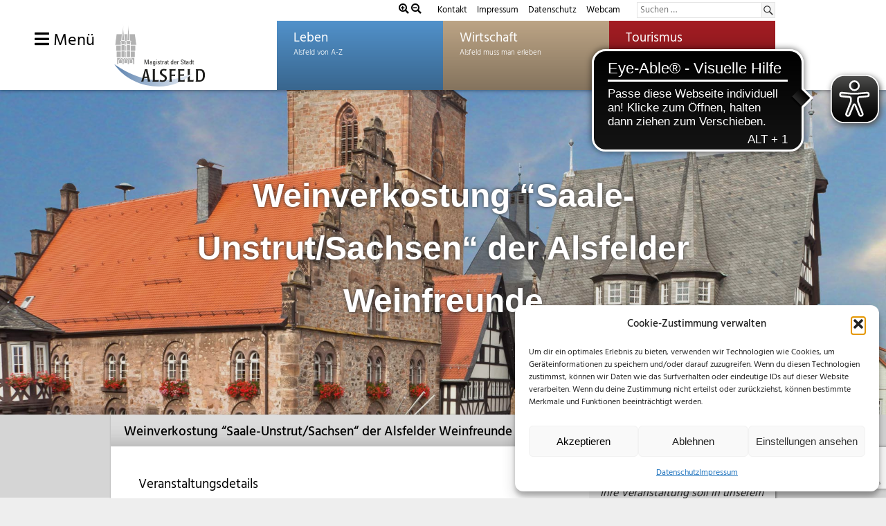

--- FILE ---
content_type: text/html; charset=UTF-8
request_url: https://www.alsfeld.de/veranstaltung/weinverkostung-saale-unstrut-sachsen-der-alsfelder-weinfreunde/
body_size: 28369
content:
<!DOCTYPE html>
<html lang="de-DE" prefix="og: https://ogp.me/ns#">

<head>
	<meta charset="UTF-8">
	<meta name="viewport" content="width=device-width, initial-scale=1">
	<link rel="profile" href="http://gmpg.org/xfn/11">
	<link rel="pingback" href="https://www.alsfeld.de/xmlrpc.php">
		
	
<!-- Suchmaschinen-Optimierung durch Rank Math PRO - https://rankmath.com/ -->
<link media="all" href="https://www.alsfeld.de/wp-content/cache/autoptimize/css/autoptimize_6aaf859e055ea764d9abb521039a71f9.css" rel="stylesheet"><link media="screen" href="https://www.alsfeld.de/wp-content/cache/autoptimize/css/autoptimize_7273f37ab69e61dd32f2c57a2d240be2.css" rel="stylesheet"><title>Weinverkostung &#039;&#039;Saale-Unstrut/Sachsen&#039;&#039; der Alsfelder Weinfreunde - Stadt Alsfeld</title>
<meta name="description" content="Die Anbaugebiete Saale-Unstrut bzw. Sachsen liegen beide im Osten Deutschlands, und beide sind bemerkenswerterweise die nördlichsten Regionen bei uns, in"/>
<meta name="robots" content="index, follow, max-snippet:-1, max-video-preview:-1, max-image-preview:large"/>
<link rel="canonical" href="https://www.alsfeld.de/veranstaltung/weinverkostung-saale-unstrut-sachsen-der-alsfelder-weinfreunde/" />
<meta property="og:locale" content="de_DE" />
<meta property="og:type" content="article" />
<meta property="og:title" content="Weinverkostung &#039;&#039;Saale-Unstrut/Sachsen&#039;&#039; der Alsfelder Weinfreunde - Stadt Alsfeld" />
<meta property="og:description" content="Die Anbaugebiete Saale-Unstrut bzw. Sachsen liegen beide im Osten Deutschlands, und beide sind bemerkenswerterweise die nördlichsten Regionen bei uns, in" />
<meta property="og:url" content="https://www.alsfeld.de/veranstaltung/weinverkostung-saale-unstrut-sachsen-der-alsfelder-weinfreunde/" />
<meta property="og:site_name" content="Stadt Alsfeld" />
<meta property="og:updated_time" content="2022-03-03T09:08:37+01:00" />
<meta property="og:image" content="https://www.alsfeld.de/wp-content/uploads/2021/11/Weinfreunde-Logo.jpg" />
<meta property="og:image:secure_url" content="https://www.alsfeld.de/wp-content/uploads/2021/11/Weinfreunde-Logo.jpg" />
<meta property="og:image:width" content="1015" />
<meta property="og:image:height" content="1003" />
<meta property="og:image:alt" content="Weinverkostung &#8220;Saale-Unstrut/Sachsen&#8220; der Alsfelder Weinfreunde" />
<meta property="og:image:type" content="image/jpeg" />
<meta name="twitter:card" content="summary_large_image" />
<meta name="twitter:title" content="Weinverkostung &#039;&#039;Saale-Unstrut/Sachsen&#039;&#039; der Alsfelder Weinfreunde - Stadt Alsfeld" />
<meta name="twitter:description" content="Die Anbaugebiete Saale-Unstrut bzw. Sachsen liegen beide im Osten Deutschlands, und beide sind bemerkenswerterweise die nördlichsten Regionen bei uns, in" />
<meta name="twitter:image" content="https://www.alsfeld.de/wp-content/uploads/2021/11/Weinfreunde-Logo.jpg" />
<!-- /Rank Math WordPress SEO Plugin -->

<link rel="alternate" type="application/rss+xml" title="Stadt Alsfeld &raquo; Feed" href="https://www.alsfeld.de/feed/" />
<link rel="alternate" type="application/rss+xml" title="Stadt Alsfeld &raquo; Kommentar-Feed" href="https://www.alsfeld.de/comments/feed/" />























<link rel='stylesheet' id='dashicons-css' href='https://www.alsfeld.de/wp-includes/css/dashicons.min.css?ver=6.7.1' type='text/css' media='all' />



<link rel='stylesheet' id='googleFont1-css' href='https://www.alsfeld.de/wp-content/cache/autoptimize/css/autoptimize_single_d97c17b06778d20e4152f7c79bcfda32.css?v=1664961807' type='text/css' media='all' />
<link rel='stylesheet' id='googleFontTourismus-css' href='https://www.alsfeld.de/wp-content/cache/autoptimize/css/autoptimize_single_20996b6220c1a0655a3d39ea863aa632.css?v=1664961818' type='text/css' media='all' />


<script defer type="text/javascript" src="https://www.alsfeld.de/wp-content/cache/autoptimize/js/autoptimize_single_3f2388c21c15fd925916b9660d0d3e52.js?ver=175000" id="toolset-common-es-frontend-js"></script>
<script type="text/javascript" src="https://www.alsfeld.de/wp-includes/js/jquery/jquery.min.js?ver=3.7.1" id="jquery-core-js"></script>
<script defer type="text/javascript" src="https://www.alsfeld.de/wp-includes/js/jquery/jquery-migrate.min.js?ver=3.4.1" id="jquery-migrate-js"></script>
<script defer type="text/javascript" src="https://www.alsfeld.de/wp-content/plugins/revslider/public/assets/js/jquery.themepunch.tools.min.js?ver=5.4.6.4" id="tp-tools-js"></script>
<script defer type="text/javascript" src="https://www.alsfeld.de/wp-content/plugins/revslider/public/assets/js/jquery.themepunch.revolution.min.js?ver=5.4.6.4" id="revmin-js"></script>
<!--[if lt IE 9]>
<script type="text/javascript" src="https://www.alsfeld.de/wp-content/themes/palm-beach/js/html5shiv.min.js?ver=3.7.3" id="html5shiv-js"></script>
<![endif]-->
<script defer type="text/javascript" src="https://www.alsfeld.de/wp-content/cache/autoptimize/js/autoptimize_single_b977f2a2fbb9553f4fd46a72ff503472.js?ver=20170127" id="palm-beach-jquery-navigation-js"></script>
<script defer id="favorites-js-extra" src="[data-uri]"></script>
<script defer type="text/javascript" src="https://www.alsfeld.de/wp-content/plugins/favorites/assets/js/favorites.min.js?ver=2.3.6" id="favorites-js"></script>
<link rel="https://api.w.org/" href="https://www.alsfeld.de/wp-json/" /><link rel="EditURI" type="application/rsd+xml" title="RSD" href="https://www.alsfeld.de/xmlrpc.php?rsd" />
<meta name="generator" content="WordPress 6.7.1" />
<link rel='shortlink' href='https://www.alsfeld.de/?p=16035' />
<link rel="alternate" title="oEmbed (JSON)" type="application/json+oembed" href="https://www.alsfeld.de/wp-json/oembed/1.0/embed?url=https%3A%2F%2Fwww.alsfeld.de%2Fveranstaltung%2Fweinverkostung-saale-unstrut-sachsen-der-alsfelder-weinfreunde%2F&#038;lang=de" />
<link rel="alternate" title="oEmbed (XML)" type="text/xml+oembed" href="https://www.alsfeld.de/wp-json/oembed/1.0/embed?url=https%3A%2F%2Fwww.alsfeld.de%2Fveranstaltung%2Fweinverkostung-saale-unstrut-sachsen-der-alsfelder-weinfreunde%2F&#038;format=xml&#038;lang=de" />
			<script defer src="https://cdn.eye-able.com/configs/www.alsfeld.de.js"></script>
<script defer src="https://cdn.eye-able.com/public/js/eyeAble.js"></script>

<script defer src="[data-uri]"></script>
<script type="text/plain" data-service="google-analytics" data-category="statistics" data-cmplz-src="https://www.googletagmanager.com/gtag/js?id=UA-2215413-2"></script>
					<script defer src="[data-uri]"></script>

	<noscript><style>.woocommerce-product-gallery{ opacity: 1 !important; }</style></noscript>
	 <script defer src="[data-uri]"></script>
	<noscript>
		<link rel="stylesheet" href="https://www.alsfeld.de/wp-content/plugins/wp-views/vendor/toolset/blocks/public/css/style.css">
	</noscript><meta name="generator" content="Powered by Slider Revolution 5.4.6.4 - responsive, Mobile-Friendly Slider Plugin for WordPress with comfortable drag and drop interface." />
<link rel="icon" href="https://www.alsfeld.de/wp-content/uploads/2019/01/cropped-rathaus-favicon-1-32x32.png" sizes="32x32" />
<link rel="icon" href="https://www.alsfeld.de/wp-content/uploads/2019/01/cropped-rathaus-favicon-1-192x192.png" sizes="192x192" />
<link rel="apple-touch-icon" href="https://www.alsfeld.de/wp-content/uploads/2019/01/cropped-rathaus-favicon-1-180x180.png" />
<meta name="msapplication-TileImage" content="https://www.alsfeld.de/wp-content/uploads/2019/01/cropped-rathaus-favicon-1-270x270.png" />
<script defer src="[data-uri]"></script>
		
		    <meta name="facebook-domain-verification" content="u8075hzwgwykhmlqdudbkk73isgud7" />
    <meta name="google-site-verification" content="6pZYGelXM0cSwUQDlOfwp5MWNhkff5kge_pbeEda1vo" />
	
		

	
	
</head>
	
<body data-cmplz=1 class="veranstaltung-template-default single single-veranstaltung postid-16035 wp-custom-logo home-body theme-palm-beach woocommerce-no-js wp-featherlight-captions post-layout-two-columns post-layout-columns views-template-vorlage-fr-veranstaltungen" >

	<div id="page" class="hfeed site">

		<a class="skip-link screen-reader-text" href="#content">Zum Inhalt springen</a>

		<header id="masthead" class="site-header clearfix" role="banner">
			
			<div class="headerTopBar">
			  <div class="headerTopBarInner">
				<div>
					<i class="fa fa-search-plus" id="In" aria-hidden="true" style="color:#000;font-size:0.9em"></i>
					<i class="fa fa-search-minus" id="Out" aria-hidden="true" style="color:#000;font-size:0.9em"></i>


				</div>	
				<ul class="header-top-nav">
					<li><a href="/leben/kontakt/">Kontakt</a></li>
					<li><a href="/impressum/">Impressum</a></li>
                    <li><a href="/datenschutz/">Datenschutz</a></li>
					<li><a href="/leben/soziales-gesellschaft/digitales-alsfeld/">Webcam</a></li>
				</ul>
				
				
				
<form role="search" method="get" class="search-form" action="https://www.alsfeld.de/">
	<label>
		<span class="screen-reader-text">Suchen nach:</span>
		<input type="search" class="search-field"
			placeholder="Suchen &hellip;"
			value="" name="s"
			title="Suchen nach:" />
	</label>
	<button type="submit" class="search-submit">
		<span class="genericon-search"></span>
		<span class="screen-reader-text">Suchen</span>
	</button>
</form>
				  
			   </div>
			</div>
			
			
			<div class="site-header-inner">
				<div class="header-main container clearfix">

					<div id="logo" class="site-branding clearfix">


						
						<a href="/?" class="custom-logo-link" rel="home" >
							<img src="/wp-content/uploads/images/Logo-Magistrat.svg" class="custom-logo" alt="Logo der Stadt Alsfeld" >
							<img src="/wp-content/uploads/images/Logo-Magistrat-ohneRathaus.svg" class="custom-logo-sm" alt="Logo der Stadt Alsfeld">
						</a>



					</div><!-- .site-branding -->

					<nav id="main-navigation" class="primary-navigation navigation clearfix" role="navigation">
						<ul id="menu-hauptmenue" class="main-navigation-menu"><li id="menu-item-35" class="menu-item menu-item-type-post_type menu-item-object-page menu-item-35"><a href="https://www.alsfeld.de/leben/">Leben</a></li>
<li id="menu-item-38" class="menu-item menu-item-type-post_type menu-item-object-page menu-item-38"><a href="https://www.alsfeld.de/wirtschaft/">Wirtschaft</a></li>
<li id="menu-item-37" class="menu-item menu-item-type-post_type menu-item-object-page menu-item-37"><a href="https://www.alsfeld.de/tourismus/">Tourismus</a></li>
</ul>					</nav><!-- #main-navigation -->

				</div><!-- .header-main -->
				<a id="nav-toggle" href="#sidr">
					<i class="fa fa-bars"></i> 
					Menü				</a>

			</div>		
				
		</header><!-- #masthead -->
	
		<li class="pagenav"><h3>Wählen Sie Ihren Bereich </h3><ul><li class="page_item page-item-69663 page_item_has_children"><a href="https://www.alsfeld.de/kulturerleben/">Kulturerleben</a>
<ul class='children'>
	<li class="page_item page-item-69665 page_item_has_children"><a href="https://www.alsfeld.de/kulturerleben/braeuche/">Bräuche</a>
	<ul class='children'>
		<li class="page_item page-item-69671"><a href="https://www.alsfeld.de/kulturerleben/braeuche/christkindwiegen/">Christkindwiegen</a></li>
		<li class="page_item page-item-69669"><a href="https://www.alsfeld.de/kulturerleben/braeuche/neujahrsbraeuche/">Neujahrsbräuche</a></li>
	</ul>
</li>
</ul>
</li>
<li class="page_item page-item-21324"><a href="https://www.alsfeld.de/erklaerung-zur-barrierefreiheit/">Erklärung zur Barrierefreiheit</a></li>
<li class="page_item page-item-13441"><a href="https://termine.crossing.de/509076782/Appointment/Index/1">Termine Bürgerbüro</a></li>
<li class="page_item page-item-63958 page_item_has_children"><a href="https://www.alsfeld.de/legendenschilder/">Legendenschilder</a>
<ul class='children'>
	<li class="page_item page-item-63992"><a href="https://www.alsfeld.de/legendenschilder/curtmann/">curtmann</a></li>
	<li class="page_item page-item-63993"><a href="https://www.alsfeld.de/legendenschilder/dieffenbach/">dieffenbach</a></li>
	<li class="page_item page-item-63994"><a href="https://www.alsfeld.de/legendenschilder/ernst-diegel/">ernst-diegel</a></li>
	<li class="page_item page-item-63995"><a href="https://www.alsfeld.de/legendenschilder/aenne-konrad-geisel/">aenne-konrad-geisel</a></li>
	<li class="page_item page-item-63996"><a href="https://www.alsfeld.de/legendenschilder/johannes-gutwein/">johannes-gutwein</a></li>
	<li class="page_item page-item-63997"><a href="https://www.alsfeld.de/legendenschilder/buergermeister-haas/">buergermeister-haas</a></li>
	<li class="page_item page-item-63998"><a href="https://www.alsfeld.de/legendenschilder/pfarrer-happel/">pfarrer-happel</a></li>
	<li class="page_item page-item-63999"><a href="https://www.alsfeld.de/legendenschilder/richard-hoelscher/">richard-hoelscher</a></li>
	<li class="page_item page-item-64000"><a href="https://www.alsfeld.de/legendenschilder/robert-hoffmann/">robert-hoffmann</a></li>
	<li class="page_item page-item-64001"><a href="https://www.alsfeld.de/legendenschilder/georg-martin-kober/">georg-martin-kober</a></li>
	<li class="page_item page-item-64002"><a href="https://www.alsfeld.de/legendenschilder/heinrich-leussler/">heinrich-leussler</a></li>
	<li class="page_item page-item-64003"><a href="https://www.alsfeld.de/legendenschilder/johanna-merck/">johanna-merck</a></li>
	<li class="page_item page-item-64004"><a href="https://www.alsfeld.de/legendenschilder/nesstfell/">nesstfell</a></li>
	<li class="page_item page-item-64005"><a href="https://www.alsfeld.de/legendenschilder/neurath/">neurath</a></li>
	<li class="page_item page-item-64006"><a href="https://www.alsfeld.de/legendenschilder/buergermeister-ramspeck/">buergermeister-ramspeck</a></li>
	<li class="page_item page-item-64007"><a href="https://www.alsfeld.de/legendenschilder/schaufuss/">schaufuß</a></li>
	<li class="page_item page-item-64008"><a href="https://www.alsfeld.de/legendenschilder/tilemann-schnabel/">tilemann-schnabel</a></li>
	<li class="page_item page-item-64009"><a href="https://www.alsfeld.de/legendenschilder/paul-seidler/">paul-seidler</a></li>
	<li class="page_item page-item-64010"><a href="https://www.alsfeld.de/legendenschilder/soldan/">soldan</a></li>
	<li class="page_item page-item-64012"><a href="https://www.alsfeld.de/legendenschilder/wilhelm-stabernack/">wilhelm-stabernack</a></li>
	<li class="page_item page-item-64013"><a href="https://www.alsfeld.de/legendenschilder/vietor/">vietor</a></li>
	<li class="page_item page-item-64014"><a href="https://www.alsfeld.de/legendenschilder/volkmar/">volkmar</a></li>
	<li class="page_item page-item-64015"><a href="https://www.alsfeld.de/legendenschilder/karl-weitz/">karl-weitz</a></li>
	<li class="page_item page-item-63970"><a href="https://www.alsfeld.de/legendenschilder/samuel-spier/">samuel-spier</a></li>
	<li class="page_item page-item-63972"><a href="https://www.alsfeld.de/legendenschilder/eduard-becker/">eduard-becker</a></li>
	<li class="page_item page-item-63973"><a href="https://www.alsfeld.de/legendenschilder/georg-dietrich-buecking/">georg-dietrich-buecking</a></li>
	<li class="page_item page-item-63980"><a href="https://www.alsfeld.de/legendenschilder/ernst-arnold/">ernst-arnold</a></li>
</ul>
</li>
<li class="page_item page-item-22 page_item_has_children"><a href="https://www.alsfeld.de/leben/">Leben</a>
<ul class='children'>
	<li class="page_item page-item-8987"><a href="https://erlebnis.alsfeld.de/downloads/EA-Buergerinfo-2024_web.pdf">Alsfelder Bürgerinfo Digital</a></li>
	<li class="page_item page-item-1645 page_item_has_children"><a href="https://www.alsfeld.de/leben/arbeit-beruf/">Arbeit &amp; Beruf</a>
	<ul class='children'>
		<li class="page_item page-item-1654"><a href="https://www.alsfeld.de/leben/arbeit-beruf/arbeitslosigkeit/">Arbeitslosigkeit</a></li>
		<li class="page_item page-item-26517"><a href="https://www.alsfeld.de/leben/arbeit-beruf/ausbildungsberufe/">Ausbildungs- und Studienangebote bei der Stadt Alsfeld</a></li>
		<li class="page_item page-item-1647"><a href="https://www.alsfeld.de/wirtschaft/gruendungsnetzwerk-alsfeld/">Gründung in Alsfeld</a></li>
		<li class="page_item page-item-1650"><a href="https://www.alsfeld.de/leben/rathaus/stellenausschreibungen/">Stellenausschreibungen</a></li>
	</ul>
</li>
	<li class="page_item page-item-1115 page_item_has_children"><a href="https://www.alsfeld.de/leben/bildung/">Bildung</a>
	<ul class='children'>
		<li class="page_item page-item-1118"><a href="https://www.alsfeld.de/leben/bildung/aus-weiterbildung/">Aus- &amp; Weiterbildung</a></li>
		<li class="page_item page-item-1122"><a href="https://www.alsfeld.de/leben/bildung/bibliotheken/">Bibliotheken</a></li>
		<li class="page_item page-item-1656 page_item_has_children"><a href="https://www.alsfeld.de/leben/bildung/kinderbetreuung-2/">Kinderbetreuung</a>
		<ul class='children'>
			<li class="page_item page-item-2126 page_item_has_children"><a href="https://www.alsfeld.de/leben/bildung/kinderbetreuung-2/angebote-fuer-die-verschiedenen-altersgruppen/">Angebote nach Altersgruppen</a>
			<ul class='children'>
				<li class="page_item page-item-2139"><a href="https://www.alsfeld.de/leben/bildung/kinderbetreuung-2/angebote-fuer-die-verschiedenen-altersgruppen/alsfelder-krabbelstube-e-v/">Alsfelder Krabbelstube e.V.</a></li>
				<li class="page_item page-item-2144"><a href="https://www.alsfeld.de/leben/bildung/kinderbetreuung-2/angebote-fuer-die-verschiedenen-altersgruppen/kindertagesstaette-angenrod/">Kindertagesstätte Angenrod</a></li>
				<li class="page_item page-item-2142"><a href="https://www.alsfeld.de/leben/bildung/kinderbetreuung-2/angebote-fuer-die-verschiedenen-altersgruppen/kindertagesstaette-wichtelland/">Kindertagesstätte Wichtelland</a></li>
			</ul>
</li>
			<li class="page_item page-item-2132"><a href="https://www.alsfeld.de/leben/bildung/kinderbetreuung-2/anmelde-und-aufnahmeverfahren/">Anmelde- und Aufnahmeverfahren</a></li>
			<li class="page_item page-item-2134"><a href="https://www.alsfeld.de/leben/bildung/kinderbetreuung-2/gebuehren/">Gebühren</a></li>
			<li class="page_item page-item-2164 page_item_has_children"><a href="https://www.alsfeld.de/leben/bildung/kinderbetreuung-2/kitas-in-kirchlicher-traegerschaft/">KiTas in kirchlicher Trägerschaft</a>
			<ul class='children'>
				<li class="page_item page-item-2175"><a href="https://www.alsfeld.de/leben/bildung/kinderbetreuung-2/kitas-in-kirchlicher-traegerschaft/integrative-kindertagesstaette-in-der-krebsbach/">Evangelische Kindertagesstätte &#8222;In der Krebsbach&#8220;</a></li>
				<li class="page_item page-item-2166"><a href="https://www.alsfeld.de/leben/bildung/kinderbetreuung-2/kitas-in-kirchlicher-traegerschaft/evangelische-kindertagesstaette-altenburg/">Evangelische Kindertagesstätte Altenburg</a></li>
				<li class="page_item page-item-2169"><a href="https://www.alsfeld.de/leben/bildung/kinderbetreuung-2/kitas-in-kirchlicher-traegerschaft/evangelische-kindertagesstaette-am-rodenberg/">Evangelische Kindertagesstätte Am Rodenberg</a></li>
				<li class="page_item page-item-2172"><a href="https://www.alsfeld.de/leben/bildung/kinderbetreuung-2/kitas-in-kirchlicher-traegerschaft/evangelischer-kindergarten-arche-noah/">Evangelischer Kindergarten Arche Noah</a></li>
			</ul>
</li>
			<li class="page_item page-item-2160 page_item_has_children"><a href="https://www.alsfeld.de/leben/bildung/kinderbetreuung-2/kitas-in-staedtischer-traegerschaft/">KiTas in städtischer Trägerschaft</a>
			<ul class='children'>
				<li class="page_item page-item-22090"><a href="https://www.alsfeld.de/leben/bildung/kinderbetreuung-2/angebote-fuer-die-verschiedenen-altersgruppen/kindertagesstaette-wichtelland/">KiTa Wichtelland</a></li>
				<li class="page_item page-item-2178"><a href="https://www.alsfeld.de/leben/bildung/kinderbetreuung-2/kitas-in-staedtischer-traegerschaft/staedtischer-kindergarten-bechtelsberger-strolche/">Städtischer Kindergarten Bechtelsberger Strolche</a></li>
			</ul>
</li>
			<li class="page_item page-item-8285"><a href="https://www.alsfeld.de/leben/bildung/kinderbetreuung-2/online-angebot/">Online-Angebot mit dem kunterbunten Kinderprogramm</a></li>
			<li class="page_item page-item-2128 page_item_has_children"><a href="https://www.alsfeld.de/leben/bildung/kinderbetreuung-2/sonstige-betreuungsangebote/">Sonstige Betreuungsangebote</a>
			<ul class='children'>
				<li class="page_item page-item-2155"><a href="https://www.alsfeld.de/leben/bildung/kinderbetreuung-2/sonstige-betreuungsangebote/betreuungsangebot-der-gerhard-hauptmann-schule/">Betreuungsangebot der Gerhart-Hauptmann-Schule</a></li>
				<li class="page_item page-item-2151"><a href="https://www.alsfeld.de/leben/bildung/kinderbetreuung-2/sonstige-betreuungsangebote/kinderbetreuungsverein-regenbogen-e-v/">Kinderbetreuungsverein Regenbogen e.V.</a></li>
			</ul>
</li>
			<li class="page_item page-item-2130 page_item_has_children"><a href="https://www.alsfeld.de/leben/bildung/kinderbetreuung-2/tagesmuetter-in-alsfeld/">Tagesmütter in Alsfeld</a>
			<ul class='children'>
				<li class="page_item page-item-5487"><a href="https://www.alsfeld.de/leben/bildung/kinderbetreuung-2/tagesmuetter-in-alsfeld/tagesmuetter-in-alsfeld-anita-boecher/">Tagesmütter in Alsfeld &#8211; Anita Böcher</a></li>
				<li class="page_item page-item-5492"><a href="https://www.alsfeld.de/leben/bildung/kinderbetreuung-2/tagesmuetter-in-alsfeld/tagesmuetter-in-alsfeld-elvira-geisel/">Tagesmütter in Alsfeld &#8211; Elvira Geisel</a></li>
				<li class="page_item page-item-25401"><a href="https://www.alsfeld.de/leben/bildung/kinderbetreuung-2/tagesmuetter-in-alsfeld/tagesmuetter-in-alsfeld-isabelle-weber/">Tagesmütter in Alsfeld &#8211; Isabelle Weber</a></li>
				<li class="page_item page-item-5474"><a href="https://www.alsfeld.de/leben/bildung/kinderbetreuung-2/tagesmuetter-in-alsfeld/tagesmuetter-in-alsfeld-mirjam-kneussel/">Tagesmütter in Alsfeld &#8211; Mirjam Kneußel</a></li>
				<li class="page_item page-item-5489"><a href="https://www.alsfeld.de/leben/bildung/kinderbetreuung-2/tagesmuetter-in-alsfeld/tagesmuetter-in-alsfeld-nadine-koelsch/">Tagesmütter in Alsfeld &#8211; Nadine Kölsch</a></li>
				<li class="page_item page-item-5480"><a href="https://www.alsfeld.de/leben/bildung/kinderbetreuung-2/tagesmuetter-in-alsfeld/tagesmuetter-in-alsfeld-rodena-zinn/">Tagesmütter in Alsfeld &#8211; Rodena Zinn</a></li>
				<li class="page_item page-item-5484"><a href="https://www.alsfeld.de/leben/bildung/kinderbetreuung-2/tagesmuetter-in-alsfeld/tagesmuetter-in-alsfeld-ursel-schnorr/">Tagesmütter in Alsfeld &#8211; Ursel Schnorr</a></li>
				<li class="page_item page-item-52157"><a href="https://www.alsfeld.de/leben/bildung/kinderbetreuung-2/tagesmuetter-in-alsfeld/tagesmuetter-in-alsfeld-annemarie-schick/">Tagesmütter in Alsfeld- Annemarie Schick</a></li>
			</ul>
</li>
		</ul>
</li>
		<li class="page_item page-item-1127"><a href="https://www.alsfeld.de/leben/bildung/schulen/">Schulen</a></li>
		<li class="page_item page-item-1132"><a href="https://www.alsfeld.de/leben/bildung/stadtarchiv/">Stadtarchiv</a></li>
		<li class="page_item page-item-1161"><a href="http://www.uni-marburg.de/stipe#new_tab">Studium</a></li>
	</ul>
</li>
	<li class="page_item page-item-21337"><a href="https://www.alsfeld.de/leben/formular-barrierefreiheit/">Formular zur Übermittlung von Problemen der Barrierefreiheit auf dieser Website</a></li>
	<li class="page_item page-item-1139 page_item_has_children"><a href="https://www.alsfeld.de/leben/freizeit-sport-kultur/">Freizeit, Sport &amp; Kultur</a>
	<ul class='children'>
		<li class="page_item page-item-1155"><a href="https://www.alsfeld.de/leben/bildung/bibliotheken/">Bibliotheken</a></li>
		<li class="page_item page-item-1662"><a href="https://www.alsfeld.de/leben/freizeit-sport-kultur/ehrenamts-card/">Ehrenamts-Card Hessen</a></li>
		<li class="page_item page-item-4019"><a href="https://web.kinocenter-alsfeld.de/home">Kinocenter Alsfeld</a></li>
		<li class="page_item page-item-1169"><a href="https://www.alsfeld.de/leben/freizeit-sport-kultur/spielplaetze/">Spielplätze</a></li>
		<li class="page_item page-item-1167 page_item_has_children"><a href="https://www.alsfeld.de/leben/freizeit-sport-kultur/sportstaetten/">Sportstätten</a>
		<ul class='children'>
			<li class="page_item page-item-2938"><a href="https://www.erlenbad-alsfeld.de/index.php">Erlenbad Alsfeld</a></li>
		</ul>
</li>
		<li class="page_item page-item-1637"><a href="https://www.alsfeld.de/leben/stadtportrait/alsfelder-feste/">Veranstaltungen</a></li>
		<li class="page_item page-item-1149"><a href="https://www.alsfeld.de/leben/freizeit-sport-kultur/veranstaltungsraeume/">Veranstaltungsräume</a></li>
		<li class="page_item page-item-1142 page_item_has_children"><a href="https://www.alsfeld.de/leben/freizeit-sport-kultur/vereine/">Vereine</a>
		<ul class='children'>
			<li class="page_item page-item-2186"><a href="https://www.alsfeld.de/leben/freizeit-sport-kultur/vereine/vereinsdatenbank/">Vereinsverzeichnis</a></li>
		</ul>
</li>
	</ul>
</li>
	<li class="page_item page-item-1671 page_item_has_children"><a href="https://www.alsfeld.de/leben/gesundheit/">Gesundheit</a>
	<ul class='children'>
		<li class="page_item page-item-1678"><a href="https://www.alsfeld.de/leben/gesundheit/apotheken/">Apotheken</a></li>
		<li class="page_item page-item-1680"><a href="https://www.alsfeld.de/leben/gesundheit/aerzte/">Ärzte</a></li>
		<li class="page_item page-item-8103"><a href="https://www.alsfeld.de/leben/gesundheit/einkaufshilfe/">Einkaufshilfe</a></li>
		<li class="page_item page-item-7598"><a href="https://www.alsfeld.de/leben/gesundheit/gewaehrung-einer-foerderung-zur-entsorgung-von-windeln-sowie-dem-ankauf-von-stoffwindeln-in-der-stadt-alsfeld/">Entsorgung von Windeln</a></li>
		<li class="page_item page-item-1682"><a href="https://www.alsfeld.de/leben/gesundheit/krankenhaus/">Krankenhaus</a></li>
		<li class="page_item page-item-1674"><a href="https://www.alsfeld.de/leben/gesundheit/pflege/">Pflege</a></li>
	</ul>
</li>
	<li class="page_item page-item-4395"><a href="https://www.alsfeld.de/leben/nachrichtenarchiv/">Nachrichtenarchiv</a></li>
	<li class="page_item page-item-55 page_item_has_children"><a href="https://www.alsfeld.de/leben/rathaus/">Rathaus</a>
	<ul class='children'>
		<li class="page_item page-item-3421"><a href="https://www.alsfeld.de/leben/rathaus/alle-oeffnungszeiten/">Alle Öffnungszeiten</a></li>
		<li class="page_item page-item-116 page_item_has_children"><a href="https://www.alsfeld.de/leben/rathaus/alsfelder-stadtrecht/">Alsfelder Stadtrecht</a>
		<ul class='children'>
			<li class="page_item page-item-2869"><a href="https://www.alsfeld.de/leben/rathaus/alsfelder-stadtrecht/satzungen/">Satzungen</a></li>
		</ul>
</li>
		<li class="page_item page-item-1190 page_item_has_children"><a href="https://www.alsfeld.de/leben/rathaus/aemter-institutionen/">Ämter &amp; Institutionen</a>
		<ul class='children'>
			<li class="page_item page-item-1232"><a href="https://www.alsfeld.de/leben/rathaus/aemter-institutionen/baubetriebshof/">Baubetriebshof</a></li>
			<li class="page_item page-item-1271"><a href="https://www.alsfeld.de/leben/bildung/bibliotheken/">Bibliotheken</a></li>
			<li class="page_item page-item-1249 page_item_has_children"><a href="https://www.alsfeld.de/leben/rathaus/aemter-institutionen/buergerbuero/">Bürgerbüro</a>
			<ul class='children'>
				<li class="page_item page-item-10488"><a href="https://www.alsfeld.de/leben/rathaus/aemter-institutionen/buergerbuero/abmeldung-einer-wohnung/">Abmeldung einer Wohnung</a></li>
				<li class="page_item page-item-10490 page_item_has_children"><a href="https://www.alsfeld.de/leben/rathaus/aemter-institutionen/buergerbuero/anmeldung-einer-wohnung/">Anmeldung einer Wohnung</a>
				<ul class='children'>
					<li class="page_item page-item-53273"><a href="https://www.alsfeld.de/leben/rathaus/aemter-institutionen/buergerbuero/anmeldung-einer-wohnung/wohnsitz-online/">Wohnsitz online anmelden</a></li>
				</ul>
</li>
				<li class="page_item page-item-22000"><a href="https://www.alsfeld.de/leben/rathaus/aemter-institutionen/buergerbuero/anwohnervignette/">Anwohnervignette</a></li>
				<li class="page_item page-item-15358"><a href="https://www.alsfeld.de/leben/rathaus/aemter-institutionen/buergerbuero/aushaendigung-steuer-id/">Aushändigung Steuer-ID</a></li>
				<li class="page_item page-item-10494"><a href="https://www.alsfeld.de/leben/rathaus/aemter-institutionen/buergerbuero/auskunftssperre-im-melderegister/">Auskunftssperre im Melderegister</a></li>
				<li class="page_item page-item-10496"><a href="https://www.alsfeld.de/leben/rathaus/aemter-institutionen/buergerbuero/beantragung-kinderreisepass/">Beantragung Kinderreisepass</a></li>
				<li class="page_item page-item-10498"><a href="https://www.alsfeld.de/leben/rathaus/aemter-institutionen/buergerbuero/beantragung-personalausweis/">Beantragung Personalausweis</a></li>
				<li class="page_item page-item-10500"><a href="https://www.alsfeld.de/leben/rathaus/aemter-institutionen/buergerbuero/beantragung-reisepass/">Beantragung Reisepass</a></li>
				<li class="page_item page-item-10502"><a href="https://www.alsfeld.de/leben/rathaus/aemter-institutionen/buergerbuero/beglaubigungen/">Beglaubigungen</a></li>
				<li class="page_item page-item-10514"><a href="https://www.alsfeld.de/leben/rathaus/aemter-institutionen/buergerbuero/die-leistungen-des-buergerbueros-im-ueberblick/">Die Leistungen des Bürgerbüros im Überblick</a></li>
				<li class="page_item page-item-10766"><a href="https://www.alsfeld.de/leben/rathaus/aemter-institutionen/buergerbuero/einfache-melderegisterauskunft/">Einfache Melderegisterauskunft</a></li>
				<li class="page_item page-item-10768"><a href="https://www.alsfeld.de/leben/rathaus/aemter-institutionen/buergerbuero/erweiterte-melderegisterauskunft/">Erweiterte Melderegisterauskunft</a></li>
				<li class="page_item page-item-10504"><a href="https://www.alsfeld.de/leben/rathaus/aemter-institutionen/buergerbuero/fischereischein/">Fischereischein</a></li>
				<li class="page_item page-item-10506"><a href="https://www.alsfeld.de/leben/rathaus/aemter-institutionen/buergerbuero/fuehrungszeugnis/">Führungszeugnis</a></li>
				<li class="page_item page-item-11167"><a href="https://www.alsfeld.de/leben/rathaus/aemter-institutionen/buergerbuero/fundsachen/">Fundsachen</a></li>
				<li class="page_item page-item-10508"><a href="https://www.alsfeld.de/leben/rathaus/aemter-institutionen/buergerbuero/gewerbezentralregisterauskunft/">Gewerbezentralregisterauskunft      </a></li>
				<li class="page_item page-item-15355"><a href="https://www.alsfeld.de/leben/rathaus/aemter-institutionen/buergerbuero/hausauskunft-an-eigentuemer/">Hausauskunft an Eigentümer</a></li>
				<li class="page_item page-item-10510"><a href="https://www.alsfeld.de/leben/rathaus/aemter-institutionen/buergerbuero/kirchenaustritt/">Kirchenaustritt</a></li>
				<li class="page_item page-item-10512"><a href="https://www.alsfeld.de/leben/rathaus/aemter-institutionen/buergerbuero/lebensbescheinigung/">Lebensbescheinigung</a></li>
				<li class="page_item page-item-10516"><a href="https://www.alsfeld.de/leben/rathaus/aemter-institutionen/buergerbuero/meldebescheinigung/">Meldebescheinigung</a></li>
				<li class="page_item page-item-10518"><a href="https://www.alsfeld.de/leben/rathaus/aemter-institutionen/buergerbuero/schwerbehindertenparkausweis/">Schwerbehindertenparkausweis</a></li>
				<li class="page_item page-item-10520"><a href="https://www.alsfeld.de/leben/rathaus/aemter-institutionen/buergerbuero/terminvergabe/">Terminvergabe</a></li>
				<li class="page_item page-item-10522"><a href="https://www.alsfeld.de/leben/rathaus/aemter-institutionen/buergerbuero/ummeldung-einer-wohnung/">Ummeldung einer Wohnung</a></li>
				<li class="page_item page-item-10524"><a href="https://www.alsfeld.de/leben/rathaus/aemter-institutionen/buergerbuero/untersuchungsberechtigungsschein/">Untersuchungsberechtigungsschein</a></li>
			</ul>
</li>
			<li class="page_item page-item-1259"><a href="https://www.alsfeld.de/leben/rathaus/verwaltungsueberblick/buergermeister/">Bürgermeister</a></li>
			<li class="page_item page-item-1196"><a href="https://www.alsfeld.de/leben/rathaus/aemter-institutionen/edv-service/">EDV-Service</a></li>
			<li class="page_item page-item-1229"><a href="https://www.alsfeld.de/leben/energie-und-klimaschutz/">Energie &#038; Klimaschutz</a></li>
			<li class="page_item page-item-1212 page_item_has_children"><a href="https://www.alsfeld.de/leben/rathaus/aemter-institutionen/finanzbuchhaltung-stadtkasse/">Finanzbuchhaltung &amp; Stadtkasse</a>
			<ul class='children'>
				<li class="page_item page-item-16917"><a href="https://www.alsfeld.de/leben/rathaus/aemter-institutionen/finanzbuchhaltung-stadtkasse/faelligkeiten-der-kommunalen-abgaben/">Fälligkeiten der kommunalen Abgaben</a></li>
			</ul>
</li>
			<li class="page_item page-item-12407"><a href="https://www.alsfeld.de/leben/rathaus/verwaltungsueberblick/fachbereich-2/friedhofsverwaltung/">Friedhofsverwaltung</a></li>
			<li class="page_item page-item-1275"><a href="https://www.alsfeld.de/leben/rathaus/aemter-institutionen/buergerbuero/">Fundbüro</a></li>
			<li class="page_item page-item-1225"><a href="https://www.alsfeld.de/leben/rathaus/aemter-institutionen/gebaeude-liegenschaftsmanagement/">Gebäude- &amp; Liegenschaftsmanagement</a></li>
			<li class="page_item page-item-1192"><a href="https://www.alsfeld.de/leben/rathaus/aemter-institutionen/gremienbuero/">Gremienbüro</a></li>
			<li class="page_item page-item-1241 page_item_has_children"><a href="https://www.alsfeld.de/leben/rathaus/aemter-institutionen/ordnungsverwaltung-feuerwehren/">Ordnungsverwaltung &amp; Feuerwehren</a>
			<ul class='children'>
				<li class="page_item page-item-15450"><a href="https://www.feuerwehr.alsfeld.de/">Feuerwehr Alsfeld</a></li>
				<li class="page_item page-item-15456"><a href="https://www.alsfeld.de/leben/rathaus/aemter-institutionen/ordnungsverwaltung-feuerwehren/formulare-ordnungsbehoerde/">Formulare &#8211; Ordnungsbehörde</a></li>
				<li class="page_item page-item-53251"><a href="https://www.alsfeld.de/leben/rathaus/aemter-institutionen/ordnungsverwaltung-feuerwehren/leon-hilfe-inseln-fuer-kinder/">LEON-Hilfe-Inseln für Kinder</a></li>
				<li class="page_item page-item-15507"><a href="https://www.alsfeld.de/leben/rathaus/aemter-institutionen/ordnungsverwaltung-feuerwehren/rueckschnitt-hecken-und-baeume/">Rückschnitt Hecken und Bäume</a></li>
			</ul>
</li>
			<li class="page_item page-item-1293 page_item_has_children"><a href="https://www.alsfeld.de/leben/rathaus/aemter-institutionen/ortsgericht/">Ortsgericht</a>
			<ul class='children'>
				<li class="page_item page-item-1302"><a href="https://www.alsfeld.de/leben/rathaus/aemter-institutionen/ortsgericht/ortsgerichtsbezirk-alsfeld-i/">Ortsgerichtsbezirk Alsfeld I</a></li>
				<li class="page_item page-item-1306"><a href="https://www.alsfeld.de/leben/rathaus/aemter-institutionen/ortsgericht/ortsgerichtsbezirk-alsfeld-ii/">Ortsgerichtsbezirk Alsfeld II</a></li>
				<li class="page_item page-item-1309"><a href="https://www.alsfeld.de/leben/rathaus/aemter-institutionen/ortsgericht/ortsgerichtsbezirk-alsfeld-iii/">Ortsgerichtsbezirk Alsfeld III</a></li>
				<li class="page_item page-item-1312"><a href="https://www.alsfeld.de/leben/rathaus/aemter-institutionen/ortsgericht/ortsgerichtsbezirk-alsfeld-iv/">Ortsgerichtsbezirk Alsfeld IV</a></li>
			</ul>
</li>
			<li class="page_item page-item-1202"><a href="https://www.alsfeld.de/leben/rathaus/aemter-institutionen/personalabteilung/">Personal</a></li>
			<li class="page_item page-item-1277 page_item_has_children"><a href="https://www.alsfeld.de/leben/rathaus/aemter-institutionen/schiedsamt/">Schiedsamt</a>
			<ul class='children'>
				<li class="page_item page-item-1281"><a href="https://www.alsfeld.de/leben/rathaus/aemter-institutionen/schiedsamt/schiedsamtsamtsbezirk-alsfeld-i/">Schiedsamtsbezirk Alsfeld I</a></li>
				<li class="page_item page-item-1287"><a href="https://www.alsfeld.de/leben/rathaus/aemter-institutionen/schiedsamt/schiedsamtsbezirk-alsfeld-ii/">Schiedsamtsbezirk Alsfeld II</a></li>
			</ul>
</li>
			<li class="page_item page-item-1262"><a href="https://www.alsfeld.de/leben/rathaus/verwaltungsueberblick/stabsstelle-soziales-und-kultur/">Stabsstelle Soziales und Kultur</a></li>
			<li class="page_item page-item-1268"><a href="https://www.alsfeld.de/leben/rathaus/verwaltungsueberblick/stabsstelle-wirtschaftsfoerderung-und-stadtmarketing/">Stabsstelle Wirtschaftsförderung &#038; Stadtmarketing</a></li>
			<li class="page_item page-item-1273"><a href="https://www.alsfeld.de/leben/bildung/stadtarchiv/">Stadtarchiv</a></li>
			<li class="page_item page-item-1220"><a href="https://www.alsfeld.de/leben/rathaus/aemter-institutionen/stadtplanung-tiefbau/">Stadtplanung &amp; Tiefbau</a></li>
			<li class="page_item page-item-1245 page_item_has_children"><a href="https://www.alsfeld.de/leben/rathaus/aemter-institutionen/personenstandswesen/">Standesamt</a>
			<ul class='children'>
				<li class="page_item page-item-11193 page_item_has_children"><a href="https://www.alsfeld.de/leben/rathaus/aemter-institutionen/personenstandswesen/anmeldung-der-eheschliessung/">Anmeldung der Eheschließung</a>
				<ul class='children'>
					<li class="page_item page-item-11222"><a href="https://www.alsfeld.de/leben/rathaus/aemter-institutionen/personenstandswesen/anmeldung-der-eheschliessung/eheschliessungen-im-alsfelder-rathaus/">Eheschließungen im Alsfelder Rathaus</a></li>
					<li class="page_item page-item-11225"><a href="https://www.alsfeld.de/leben/rathaus/aemter-institutionen/personenstandswesen/anmeldung-der-eheschliessung/eheschliessungen-in-der-villa-raab/">Eheschließungen in der Villa Raab</a></li>
					<li class="page_item page-item-12748"><a href="https://www.alsfeld.de/leben/rathaus/aemter-institutionen/personenstandswesen/anmeldung-der-eheschliessung/mittelalterliche-trauung/">Mittelalterliche Trauung</a></li>
					<li class="page_item page-item-15362"><a href="https://www.alsfeld.de/leben/rathaus/aemter-institutionen/personenstandswesen/anmeldung-der-eheschliessung/trauung-im-westernstil-in-der-westernstadt-lingelcreek/">Trauung im Westernstil in der Westernstadt Lingelcreek</a></li>
				</ul>
</li>
				<li class="page_item page-item-11203"><a href="https://www.alsfeld.de/leben/rathaus/aemter-institutionen/personenstandswesen/antrag-auf-einbuergerung/">Antrag auf Einbürgerung</a></li>
				<li class="page_item page-item-11206"><a href="https://www.alsfeld.de/leben/rathaus/aemter-institutionen/personenstandswesen/anzeige-und-beurkundung-eines-sterbefalls/">Anzeige und Beurkundung eines Sterbefalls</a></li>
				<li class="page_item page-item-11209"><a href="https://www.alsfeld.de/leben/rathaus/aemter-institutionen/personenstandswesen/moeglichkeiten-der-namensfuehrung-der-ehegatten/">Möglichkeiten der Namensführung der Ehegatten</a></li>
				<li class="page_item page-item-15347"><a href="https://www.alsfeld.de/leben/rathaus/aemter-institutionen/personenstandswesen/oeffentlich-rechtliche-namensaenderung/">Öffentlich-rechtliche Namensänderung</a></li>
				<li class="page_item page-item-15350"><a href="https://www.alsfeld.de/leben/rathaus/aemter-institutionen/personenstandswesen/personenstandsrechtliche-namensaenderung/">Personenstandsrechtliche Namensänderung</a></li>
				<li class="page_item page-item-10181"><a href="https://www.alsfeld.de/leben/rathaus/aemter-institutionen/personenstandswesen/urkundenanforderung/">Urkundenanforderung</a></li>
				<li class="page_item page-item-15344"><a href="https://www.alsfeld.de/leben/rathaus/aemter-institutionen/personenstandswesen/vaterschaftsanerkennung/">Vaterschaftsanerkennung</a></li>
			</ul>
</li>
		</ul>
</li>
		<li class="page_item page-item-3380 page_item_has_children"><a href="https://www.alsfeld.de/leben/rathaus/ansprechpartner/">Ansprechpartner</a>
		<ul class='children'>
			<li class="page_item page-item-3645"><a href="https://www.alsfeld.de/leben/rathaus/ansprechpartner/lebenslagen/">Lebenslagen</a></li>
		</ul>
</li>
		<li class="page_item page-item-1517"><a href="https://www.vogelsbergkreis.de/IKZ-Gemeinsame-Submissionsst.1756.0.html">Ausschreibungen</a></li>
		<li class="page_item page-item-93 page_item_has_children"><a href="https://www.alsfeld.de/leben/rathaus/buergerdialog/">Bürgerdialog</a>
		<ul class='children'>
			<li class="page_item page-item-105"><a href="https://www.alsfeld.de/leben/rathaus/buergerdialog/buergersprechstunde/">Bürgersprechstunde</a></li>
			<li class="page_item page-item-3104"><a href="https://www.alsfeld.de/leben/sicherheit-sauberkeit/maengelmelder/">Mängelmelder</a></li>
		</ul>
</li>
		<li class="page_item page-item-3334"><a href="https://www.alsfeld.de/leben/rathaus/formulare/">Formulare (PDF) &#8211; Online Formulare</a></li>
		<li class="page_item page-item-1208 page_item_has_children"><a href="https://www.alsfeld.de/leben/rathaus/haushaltsabteilung-finanzabteilung/">Haushalt, Steuern, Gebühren &amp; Beiträge</a>
		<ul class='children'>
			<li class="page_item page-item-3613"><a href="https://www.alsfeld.de/leben/rathaus/haushaltsabteilung-finanzabteilung/anliegerbescheinigung/">Anliegerbescheinigung</a></li>
			<li class="page_item page-item-3701"><a href="https://www.alsfeld.de/leben/rathaus/haushaltsabteilung-finanzabteilung/erschliessungsbeitrag/">Erschließungsbeitrag</a></li>
			<li class="page_item page-item-3583"><a href="https://www.alsfeld.de/leben/rathaus/haushaltsabteilung-finanzabteilung/gewerbesteuer/">Gewerbesteuer</a></li>
			<li class="page_item page-item-3585"><a href="https://www.alsfeld.de/leben/rathaus/haushaltsabteilung-finanzabteilung/grundsteuer/">Grundsteuer</a></li>
			<li class="page_item page-item-155"><a href="https://www.alsfeld.de/leben/rathaus/haushaltsabteilung-finanzabteilung/haushalt/">Haushalt &amp; Beteiligungen</a></li>
			<li class="page_item page-item-3592"><a href="https://www.alsfeld.de/leben/rathaus/haushaltsabteilung-finanzabteilung/hundesteuer/">Hundesteuer</a></li>
			<li class="page_item page-item-3699"><a href="https://www.alsfeld.de/leben/rathaus/haushaltsabteilung-finanzabteilung/kostenerstattungsbetrag-fuer-den-naturschutzrechtlichen-ausgleich-bei-baumassnahmen/">Kostenerstattungsbetrag für den naturschutzrechtlichen Ausgleich bei Baumaßnahmen</a></li>
			<li class="page_item page-item-3569"><a href="https://www.alsfeld.de/leben/rathaus/haushaltsabteilung-finanzabteilung/spieleapparatesteuer/">Spielapparatesteuer</a></li>
			<li class="page_item page-item-3694"><a href="https://www.alsfeld.de/leben/rathaus/haushaltsabteilung-finanzabteilung/strassenbeitrag/">Straßenbeitrag</a></li>
			<li class="page_item page-item-3617"><a href="https://www.alsfeld.de/leben/rathaus/haushaltsabteilung-finanzabteilung/grundbesitzabgaben/">Wasser- und Schmutzwassergebühren</a></li>
		</ul>
</li>
		<li class="page_item page-item-122 page_item_has_children"><a href="https://www.alsfeld.de/leben/rathaus/kampagnen/">Kampagnen</a>
		<ul class='children'>
			<li class="page_item page-item-334"><a href="https://www.alsfeld.de/leben/rathaus/kampagnen/anpflanzung-von-bienenweiden/">Anpflanzung von Bienenweiden</a></li>
			<li class="page_item page-item-142"><a href="https://www.alsfeld.de/leben/rathaus/kampagnen/demokratie-leben/">Demokratie leben</a></li>
			<li class="page_item page-item-127"><a href="https://www.alsfeld.de/leben/rathaus/kampagnen/gelbe-schleife/">Gelbe Schleife</a></li>
		</ul>
</li>
		<li class="page_item page-item-1316"><a href="https://www.alsfeld.de/leben/rathaus/stellenausschreibungen/">Stellenausschreibungen</a></li>
		<li class="page_item page-item-225 page_item_has_children"><a href="https://www.alsfeld.de/leben/rathaus/verwaltungsueberblick/">Verwaltungsüberblick</a>
		<ul class='children'>
			<li class="page_item page-item-233"><a href="https://www.alsfeld.de/leben/rathaus/verwaltungsueberblick/buergermeister/">Bürgermeister</a></li>
			<li class="page_item page-item-253"><a href="https://www.alsfeld.de/leben/rathaus/verwaltungsueberblick/fachbereich-1/">Fachbereich 1</a></li>
			<li class="page_item page-item-262 page_item_has_children"><a href="https://www.alsfeld.de/leben/rathaus/verwaltungsueberblick/fachbereich-2/">Fachbereich 2</a>
			<ul class='children'>
				<li class="page_item page-item-6715 page_item_has_children"><a href="https://www.alsfeld.de/leben/rathaus/verwaltungsueberblick/fachbereich-2/friedhofsverwaltung/">Friedhofsverwaltung</a>
				<ul class='children'>
					<li class="page_item page-item-6721"><a href="https://www.alsfeld.de/leben/rathaus/verwaltungsueberblick/fachbereich-2/friedhofsverwaltung/bestattungsformen/">Bestattungsformen</a></li>
				</ul>
</li>
				<li class="page_item page-item-2880"><a href="https://www.alsfeld.de/leben/rathaus/aemter-institutionen/gebaeude-liegenschaftsmanagement/">Gebäude- und Liegenschaftsmanagement</a></li>
			</ul>
</li>
			<li class="page_item page-item-270"><a href="https://www.alsfeld.de/leben/rathaus/verwaltungsueberblick/fachbereich-3/">Fachbereich 3</a></li>
			<li class="page_item page-item-247"><a href="https://www.alsfeld.de/leben/rathaus/verwaltungsueberblick/stabsstelle-soziales-und-kultur/">Soziales &#038; Kultur</a></li>
			<li class="page_item page-item-241"><a href="https://www.alsfeld.de/leben/rathaus/verwaltungsueberblick/stabsstelle-wirtschaftsfoerderung-und-stadtmarketing/">Wirtschaftsförderung &amp; Stadtmarketing</a></li>
		</ul>
</li>
	</ul>
</li>
	<li class="page_item page-item-351 page_item_has_children"><a href="https://www.alsfeld.de/leben/stadtpolitik/">Stadtpolitik</a>
	<ul class='children'>
		<li class="page_item page-item-5385"><a href="https://www.alsfeld.sitzung-online.de/bi">Bürgerinformationssystem</a></li>
		<li class="page_item page-item-354"><a href="https://www.alsfeld.de/leben/stadtpolitik/buergermeister/">Bürgermeister</a></li>
		<li class="page_item page-item-386"><a href="https://www.alsfeld.de/leben/stadtpolitik/magistrat/">Magistrat</a></li>
		<li class="page_item page-item-5156"><a href="https://www.alsfeld.de/wp-content/uploads/2020/04/Liste-Mitglieder.pdf">Mitglieder Magistrat und Stadtverordnetenversammlung</a></li>
		<li class="page_item page-item-425 page_item_has_children"><a href="https://www.alsfeld.de/leben/stadtpolitik/ortsbeiraete/">Ortsbeiräte</a>
		<ul class='children'>
			<li class="page_item page-item-3959"><a href="https://www.alsfeld.de/leben/stadtpolitik/ortsbeiraete/ortsvorsteher/">Ortsvorsteher</a></li>
		</ul>
</li>
		<li class="page_item page-item-3482"><a href="https://alsfeld.gremien.info/#new_tab">Ratsinformationssystem</a></li>
		<li class="page_item page-item-361 page_item_has_children"><a href="https://www.alsfeld.de/leben/stadtpolitik/stadtverordnetenversammlung/">Stadtverordnetenversammlung</a>
		<ul class='children'>
			<li class="page_item page-item-379"><a href="https://www.alsfeld.de/leben/stadtpolitik/stadtverordnetenversammlung/ausschuesse/">Ausschüsse</a></li>
			<li class="page_item page-item-369"><a href="https://www.alsfeld.de/leben/stadtpolitik/stadtverordnetenversammlung/stadtverordnetenvorsteher/">Stadtverordnetenvorsteher</a></li>
		</ul>
</li>
		<li class="page_item page-item-1782 page_item_has_children"><a href="https://www.alsfeld.de/leben/stadtpolitik/wahlen/">Wahlen</a>
		<ul class='children'>
			<li class="page_item page-item-23347"><a href="https://www.alsfeld.de/leben/stadtpolitik/wahlen/datenschutz-zu-einem-antrag-eines-wahl-abstimmungsscheines/">Datenschutz zu einem Antrag eines Wahl-/Abstimmungsscheines</a></li>
			<li class="page_item page-item-14644"><a href="https://www.alsfeld.de/leben/stadtpolitik/wahlen/hinweise-fuer-auslandsdeutsche-bundestagswahl-am-26-09-2021/">Hinweise für Auslandsdeutsche &#8211; Bundestagswahl am 26.09.2021</a></li>
			<li class="page_item page-item-5412"><a href="https://votemanager-gi.ekom21cdn.de/06535001/index.html">Wahlergebnisse</a></li>
			<li class="page_item page-item-1840"><a href="https://www.alsfeld.de/leben/stadtpolitik/wahlen/web-app-wahlen/">WEB-APP Wahlen</a></li>
		</ul>
</li>
	</ul>
</li>
	<li class="page_item page-item-1391 page_item_has_children"><a href="https://www.alsfeld.de/leben/stadtportrait/">Stadtportrait</a>
	<ul class='children'>
		<li class="page_item page-item-1395 page_item_has_children"><a href="https://www.alsfeld.de/leben/stadtportrait/alsfelder-feste/">Alsfelder Feste</a>
		<ul class='children'>
			<li class="page_item page-item-1401"><a href="https://www.alsfeld.de/leben/stadtportrait/alsfelder-feste/christkindwiegen/">Christkindwiegen</a></li>
			<li class="page_item page-item-1408"><a href="https://www.alsfeld.de/leben/stadtportrait/alsfelder-feste/kaesemarkt/">Käsemarkt</a></li>
			<li class="page_item page-item-1413"><a href="https://www.alsfeld.de/leben/stadtportrait/alsfelder-feste/maibaumfest/">Maibaumfest</a></li>
			<li class="page_item page-item-1416"><a href="https://www.alsfeld.de/leben/stadtportrait/alsfelder-feste/pfingstmarkt/">Pfingstmarkt</a></li>
			<li class="page_item page-item-1442"><a href="https://www.alsfeld.de/leben/stadtportrait/alsfelder-feste/schokoladenmarkt/">Schokoladenmarkt</a></li>
			<li class="page_item page-item-1453"><a href="https://www.alsfeld.de/leben/stadtportrait/alsfelder-feste/silvesterwuerfeln/">Silvesterwürfeln</a></li>
			<li class="page_item page-item-1427"><a href="https://www.alsfeld.de/leben/stadtportrait/alsfelder-feste/stadtfest/">Stadtfest &#8211; Das Altstadt Open Air</a></li>
			<li class="page_item page-item-1449"><a href="https://www.alsfeld.de/leben/stadtportrait/alsfelder-feste/wintermaerchen/">Wintermärchen</a></li>
			<li class="page_item page-item-1439"><a href="https://www.alsfeld.de/leben/stadtportrait/alsfelder-feste/zauberhafte-nacht/">Zauberhafte Nacht</a></li>
		</ul>
</li>
		<li class="page_item page-item-1761"><a href="https://www.alsfeld.de/leben/stadtportrait/geschichte/">Geschichte</a></li>
		<li class="page_item page-item-1763 page_item_has_children"><a href="https://www.alsfeld.de/leben/stadtportrait/partnerstaedte/">Partnerstädte</a>
		<ul class='children'>
			<li class="page_item page-item-2476"><a href="https://www.alsfeld.de/leben/stadtportrait/partnerstaedte/amstetten/">Amstetten</a></li>
			<li class="page_item page-item-2480"><a href="https://www.alsfeld.de/leben/stadtportrait/partnerstaedte/chaville/">Chaville</a></li>
			<li class="page_item page-item-2485"><a href="https://www.alsfeld.de/leben/stadtportrait/partnerstaedte/nakskov/">Nakskov</a></li>
			<li class="page_item page-item-2491"><a href="https://www.alsfeld.de/leben/stadtportrait/partnerstaedte/new-mills/">New Mills</a></li>
			<li class="page_item page-item-2495"><a href="https://www.alsfeld.de/leben/stadtportrait/partnerstaedte/spisska-nova-ves/">Spisská Nová Ves</a></li>
			<li class="page_item page-item-2506"><a href="https://staedtepartnerschaft-alsfeld.de/">Städtepartnerschaftsverein</a></li>
		</ul>
</li>
		<li class="page_item page-item-1765 page_item_has_children"><a href="https://www.alsfeld.de/leben/stadtportrait/stadtteile/">Stadtteile</a>
		<ul class='children'>
			<li class="page_item page-item-2427"><a href="https://www.alsfeld.de/leben/stadtportrait/stadtteile/altenburg/">Altenburg</a></li>
			<li class="page_item page-item-2429"><a href="https://www.alsfeld.de/leben/stadtportrait/stadtteile/angenrod/">Angenrod</a></li>
			<li class="page_item page-item-2432"><a href="https://www.alsfeld.de/leben/stadtportrait/stadtteile/berfa/">Berfa</a></li>
			<li class="page_item page-item-2435"><a href="https://www.alsfeld.de/leben/stadtportrait/stadtteile/billertshausen/">Billertshausen</a></li>
			<li class="page_item page-item-2438"><a href="https://www.alsfeld.de/leben/stadtportrait/stadtteile/eifa/">Eifa</a></li>
			<li class="page_item page-item-2440"><a href="https://www.alsfeld.de/leben/stadtportrait/stadtteile/elbenrod/">Elbenrod</a></li>
			<li class="page_item page-item-2443"><a href="https://www.alsfeld.de/leben/stadtportrait/stadtteile/eudorf/">Eudorf</a></li>
			<li class="page_item page-item-2446"><a href="https://www.alsfeld.de/leben/stadtportrait/stadtteile/fischbach/">Fischbach</a></li>
			<li class="page_item page-item-2449"><a href="https://www.alsfeld.de/leben/stadtportrait/stadtteile/hattendorf/">Hattendorf</a></li>
			<li class="page_item page-item-2451"><a href="https://www.alsfeld.de/leben/stadtportrait/stadtteile/heidelbach/">Heidelbach</a></li>
			<li class="page_item page-item-2453"><a href="https://www.alsfeld.de/leben/stadtportrait/stadtteile/leusel/">Leusel</a></li>
			<li class="page_item page-item-2456"><a href="https://www.alsfeld.de/leben/stadtportrait/stadtteile/liederbach/">Liederbach</a></li>
			<li class="page_item page-item-2458"><a href="https://www.alsfeld.de/leben/stadtportrait/stadtteile/lingelbach/">Lingelbach</a></li>
			<li class="page_item page-item-2461"><a href="https://www.alsfeld.de/leben/stadtportrait/stadtteile/muench-leusel/">Münch-Leusel</a></li>
			<li class="page_item page-item-2463"><a href="https://www.alsfeld.de/leben/stadtportrait/stadtteile/reibertenrod/">Reibertenrod</a></li>
			<li class="page_item page-item-2465"><a href="https://www.alsfeld.de/leben/stadtportrait/stadtteile/schwabenrod/">Schwabenrod</a></li>
		</ul>
</li>
		<li class="page_item page-item-1985"><a href="https://www.alsfeld.de/leben/stadtportrait/typisch-alsfeld/">Typisch Alsfeld</a></li>
	</ul>
</li>
	<li class="page_item page-item-459 page_item_has_children"><a href="https://www.alsfeld.de/leben/energie-und-klimaschutz/">Energie &amp; Klimaschutz</a>
	<ul class='children'>
		<li class="page_item page-item-480"><a href="https://www.alsfeld.de/leben/energie-und-klimaschutz/kommunaler-klimaschutz/">Kommunaler Klimaschutz</a></li>
		<li class="page_item page-item-492"><a href="https://www.alsfeld.de/leben/energie-und-klimaschutz/beratungsangebot/">Beratungsangebot</a></li>
		<li class="page_item page-item-11712"><a href="https://www.alsfeld.de/leben/energie-und-klimaschutz/energie-und-klimaschutzfoerderrichtlinie-fuer-alsfeld/">Energie- und Klimaschutzförderrichtlinie für Alsfeld</a></li>
		<li class="page_item page-item-506"><a href="https://www.alsfeld.de/leben/energie-und-klimaschutz/foerderprogramme/">Förderprogramme</a></li>
		<li class="page_item page-item-487"><a href="https://www.alsfeld.de/leben/energie-und-klimaschutz/klimaschutzprojekte/">Klimaschutzprojekte</a></li>
		<li class="page_item page-item-67935"><a href="https://www.alsfeld.de/leben/energie-und-klimaschutz/kommunale-waermeplanung/">Kommunale Wärmeplanung</a></li>
		<li class="page_item page-item-25542"><a href="https://www.alsfeld.de/leben/energie-und-klimaschutz/kriterienkatalog-pv-solar-freiflaechenanlagen/">Kriterienkatalog PV/Solar-Freiflächenanlagen</a></li>
		<li class="page_item page-item-63704"><a href="https://www.alsfeld.de/leben/energie-und-klimaschutz/starkregengefahrenkarten/">Starkregengefahrenkarten der Stadt Alsfeld</a></li>
	</ul>
</li>
	<li class="page_item page-item-1172 page_item_has_children"><a href="https://www.alsfeld.de/leben/gastronomie-einzelhandel/">Gastronomie &amp; Einzelhandel</a>
	<ul class='children'>
		<li class="page_item page-item-1179"><a href="https://www.alsfeld.de/leben/gastronomie-einzelhandel/einkaufen-in-alsfeld/">Einkaufen in Alsfeld</a></li>
		<li class="page_item page-item-10151"><a href="http://www.alsfeld.de/feierabendmarkt">Feierabendmarkt</a></li>
		<li class="page_item page-item-1174"><a href="https://www.alsfeld.de/leben/gastronomie-einzelhandel/wochenmarkt-in-alsfeld/">Wochenmarkt</a></li>
	</ul>
</li>
	<li class="page_item page-item-1686 page_item_has_children"><a href="https://www.alsfeld.de/leben/im-gruenen/">Im Grünen</a>
	<ul class='children'>
		<li class="page_item page-item-1698"><a href="https://www.alsfeld.de/leben/im-gruenen/antrifttal-stausee/">Antrifttal-Stausee</a></li>
		<li class="page_item page-item-1694"><a href="https://www.alsfeld.de/leben/freizeit-sport-kultur/spielplaetze/">Spielplätze</a></li>
	</ul>
</li>
	<li class="page_item page-item-3770"><a href="https://www.alsfeld.de/leben/kontakt/">Kontakt</a></li>
	<li class="page_item page-item-434 page_item_has_children"><a href="https://www.alsfeld.de/leben/planen-bauen-wohnen/">Planen, Bauen, Wohnen</a>
	<ul class='children'>
		<li class="page_item page-item-1609"><a href="https://www.alsfeld.de/leben/rathaus/aemter-institutionen/baubetriebshof/">Baubetriebshof</a></li>
		<li class="page_item page-item-1710 page_item_has_children"><a href="https://www.alsfeld.de/leben/planen-bauen-wohnen/bauen/">Bauleitplanverfahren</a>
		<ul class='children'>
			<li class="page_item page-item-4942"><a href="https://www.alsfeld.de/leben/planen-bauen-wohnen/bauen/aktuelle-bauleitplanverfahren/">Aktuelle Bauleitplanverfahren</a></li>
			<li class="page_item page-item-4825"><a href="https://www.alsfeld.de/leben/planen-bauen-wohnen/bauen/kartenviewer-fuer-die-bebauungsplaene-der-stadt-alsfeld/">Kartenviewer für die Bebauungspläne der Stadt Alsfeld</a></li>
			<li class="page_item page-item-4508"><a href="https://www.alsfeld.de/leben/planen-bauen-wohnen/bauen/rechtskraeftige-bauleitplaene/">Rechtskräftige Bauleitpläne</a></li>
		</ul>
</li>
		<li class="page_item page-item-1712"><a href="https://www.alsfeld.de/leben/planen-bauen-wohnen/immobilien/">Immobilien</a></li>
		<li class="page_item page-item-1573"><a href="https://www.alsfeld.de/leben/rathaus/aemter-institutionen/stadtplanung-tiefbau/">Stadtplanung</a></li>
		<li class="page_item page-item-436 page_item_has_children"><a href="https://www.alsfeld.de/leben/planen-bauen-wohnen/stadtwerke/">Stadtwerke</a>
		<ul class='children'>
			<li class="page_item page-item-453"><a href="https://www.alsfeld.de/leben/planen-bauen-wohnen/stadtwerke/kontakt/">Kontakt Stadtwerke</a></li>
			<li class="page_item page-item-445"><a href="https://www.alsfeld.de/leben/planen-bauen-wohnen/stadtwerke/tarife-und-gebuehren/">Tarife &amp; Gebühren</a></li>
			<li class="page_item page-item-1485"><a href="https://www.alsfeld.de/leben/planen-bauen-wohnen/stadtwerke/trinkwasseranalysen/">Trinkwasseranalysen</a></li>
		</ul>
</li>
		<li class="page_item page-item-2694 page_item_has_children"><a href="https://www.alsfeld.de/leben/planen-bauen-wohnen/wohnbauflaechen/">Wohnbauflächen</a>
		<ul class='children'>
			<li class="page_item page-item-4546"><a href="https://www.alsfeld.de/leben/planen-bauen-wohnen/wohnbauflaechen/alsfeld-baugebiet-beerenwiesenweg/">Alsfeld &#8211; Baugebiet &#8222;Beerenwiesenweg&#8220;</a></li>
			<li class="page_item page-item-13515"><a href="https://www.alsfeld.de/leben/planen-bauen-wohnen/wohnbauflaechen/baugebiet-die-gartenaecker-in-alsfeld-heidelbach/">Baugebiet &#8222;Die Gartenäcker&#8220; in Alsfeld-Heidelbach</a></li>
			<li class="page_item page-item-68018"><a href="https://www.alsfeld.de/leben/planen-bauen-wohnen/wohnbauflaechen/baugebiet-am-bergacker-in-alsfeld-schwabenrod/">Baugebiet „Am Bergacker„ in Alsfeld-Schwabenrod</a></li>
			<li class="page_item page-item-68100"><a href="https://www.alsfeld.de/leben/planen-bauen-wohnen/wohnbauflaechen/baugebiet-der-lange-garten-in-alsfeld-elbenrod/">Baugebiet „Der Lange Garten“ in Alsfeld-Elbenrod</a></li>
		</ul>
</li>
		<li class="page_item page-item-1714"><a href="https://www.alsfeld.de/leben/planen-bauen-wohnen/wohnen/">Wohnen</a></li>
		<li class="page_item page-item-3621"><a href="https://alsfeld-altstadtsanierung.de/">Altstadtsanierung 2.0</a></li>
		<li class="page_item page-item-4996 page_item_has_children"><a href="https://www.alsfeld.de/leben/planen-bauen-wohnen/dorfentwicklung-in-hessen-ikek/">Dorfentwicklung in Hessen IKEK</a>
		<ul class='children'>
			<li class="page_item page-item-10818"><a href="https://www.alsfeld.de/leben/planen-bauen-wohnen/dorfentwicklung-in-hessen-ikek/1-ansprechpartner/">Ansprechpartner IKEK</a></li>
			<li class="page_item page-item-10830"><a href="https://www.alsfeld.de/leben/planen-bauen-wohnen/dorfentwicklung-in-hessen-ikek/6-buergerbeteiligung-und-informationen-zu-den-ikek-foren/">Bürgerbeteiligung und Informationen zu den IKEK-Foren</a></li>
			<li class="page_item page-item-10839"><a href="https://www.alsfeld.de/leben/planen-bauen-wohnen/dorfentwicklung-in-hessen-ikek/4-foerdergebietsabgrenzungen-in-den-stadtteilen/">Fördergebietsabgrenzungen in den Stadtteilen:</a></li>
			<li class="page_item page-item-10827"><a href="https://www.alsfeld.de/leben/planen-bauen-wohnen/dorfentwicklung-in-hessen-ikek/5-ikek-prozess/">IKEK-Prozess</a></li>
			<li class="page_item page-item-10821"><a href="https://www.alsfeld.de/leben/planen-bauen-wohnen/dorfentwicklung-in-hessen-ikek/2-oeffentliche-foerdervorhaben/">Öffentliche Fördervorhaben</a></li>
			<li class="page_item page-item-10823"><a href="https://www.alsfeld.de/leben/planen-bauen-wohnen/dorfentwicklung-in-hessen-ikek/3-private-foerdermoeglichkeiten-der-dorfentwicklung/">Private Fördermöglichkeiten der Dorfentwicklung</a></li>
		</ul>
</li>
		<li class="page_item page-item-4667"><a href="https://www.alsfeld.de/leben/planen-bauen-wohnen/fachwerkstadt-alsfeld/">Fachwerkstadt Alsfeld</a></li>
	</ul>
</li>
	<li class="page_item page-item-1718 page_item_has_children"><a href="https://www.alsfeld.de/leben/sicherheit-sauberkeit/">Sicherheit und Sauberkeit</a>
	<ul class='children'>
		<li class="page_item page-item-3097"><a href="https://www.alsfeld.de/leben/sicherheit-sauberkeit/maengelmelder/">Mängelmelder</a></li>
		<li class="page_item page-item-3072 page_item_has_children"><a href="https://www.alsfeld.de/leben/sicherheit-sauberkeit/notdienste-fuer-alsfeld-und-umgebung/">Notdienste</a>
		<ul class='children'>
			<li class="page_item page-item-3076"><a href="https://www.alsfeld.de/leben/sicherheit-sauberkeit/notdienste-fuer-alsfeld-und-umgebung/notrufnummern/">Notrufnummern</a></li>
		</ul>
</li>
		<li class="page_item page-item-1720"><a href="https://www.alsfeld.de/leben/sicherheit-sauberkeit/sauberes-alsfeld/">Sauberes Alsfeld</a></li>
		<li class="page_item page-item-1722 page_item_has_children"><a href="https://www.alsfeld.de/leben/rathaus/aemter-institutionen/ordnungsverwaltung-feuerwehren/">Sicherheit &amp; Ordnung</a>
		<ul class='children'>
			<li class="page_item page-item-10133"><a href="https://www.alsfeld.de/leben/sicherheit-sauberkeit/sicherheit-ordnung/hessengegenhetze-hass-und-hetze-im-internet-online-melden/">#HESSENGEGENHETZE: Hass und Hetze im Internet online melden</a></li>
		</ul>
</li>
	</ul>
</li>
	<li class="page_item page-item-1726 page_item_has_children"><a href="https://www.alsfeld.de/leben/soziales-gesellschaft/">Soziales &amp; Gesellschaft</a>
	<ul class='children'>
		<li class="page_item page-item-1732"><a href="https://www.alsfeld.de/leben/soziales-gesellschaft/beratungsstellen/">Beratungsstellen</a></li>
		<li class="page_item page-item-1737"><a href="https://www.alsfeld.de/leben/soziales-gesellschaft/digitales-alsfeld/">Digitales Alsfeld</a></li>
		<li class="page_item page-item-14566"><a href="https://www.alsfeld.de/leben/soziales-gesellschaft/fundtiere/">Fundtiere</a></li>
		<li class="page_item page-item-1745"><a href="https://www.alsfeld.de/leben/soziales-gesellschaft/kirchen-religionen/">Kirchen &amp; Religionen</a></li>
		<li class="page_item page-item-1749 page_item_has_children"><a href="https://www.alsfeld.de/leben/soziales-gesellschaft/menschen-mit-behinderungen/">Menschen mit Behinderungen</a>
		<ul class='children'>
			<li class="page_item page-item-15239"><a href="https://www.alsfeld.de/leben/soziales-gesellschaft/menschen-mit-behinderungen/inklusionsbeauftragte-der-stadt-alsfeld/">Inklusionsbeauftragte der Stadt Alsfeld</a></li>
		</ul>
</li>
		<li class="page_item page-item-1751"><a href="https://www.alsfeld.de/leben/soziales-gesellschaft/neu-alsfelder/">Neu-Alsfelder</a></li>
		<li class="page_item page-item-1753"><a href="https://www.alsfeld.de/leben/soziales-gesellschaft/senioren/">Senioren</a></li>
	</ul>
</li>
	<li class="page_item page-item-2732"><a href="https://www.alsfeld.de/leben/veranstaltung-eintragen/">Veranstaltung eintragen</a></li>
	<li class="page_item page-item-2742"><a href="https://www.alsfeld.de/leben/veranstaltungskalender/">Veranstaltungskalender</a></li>
	<li class="page_item page-item-1526 page_item_has_children"><a href="https://www.alsfeld.de/leben/verkehr/">Verkehr</a>
	<ul class='children'>
		<li class="page_item page-item-1529"><a href="https://www.alsfeld.de/leben/verkehr/auto/">Auto</a></li>
		<li class="page_item page-item-1532"><a href="https://www.alsfeld.de/leben/verkehr/bahn/">Bahn</a></li>
		<li class="page_item page-item-1535"><a href="https://www.alsfeld.de/leben/verkehr/fernbus/">Fernbus</a></li>
		<li class="page_item page-item-17078"><a href="https://www.alsfeld.de/leben/verkehr/baustellen-navi/">IHK-Baustellen-Portal</a></li>
		<li class="page_item page-item-1539"><a href="https://www.alsfeld.de/leben/verkehr/oepnv/">ÖPNV / Stadtbus</a></li>
		<li class="page_item page-item-1543"><a href="https://www.alsfeld.de/leben/verkehr/parkplaetze/">Parkplätze</a></li>
		<li class="page_item page-item-999 page_item_has_children"><a href="https://www.alsfeld.de/leben/verkehr/rad-und-wanderwege/">Rad- und Wanderwege</a>
		<ul class='children'>
			<li class="page_item page-item-1103"><a href="https://www.alsfeld.de/leben/verkehr/rad-und-wanderwege/lutherweg-in-hessen-e-v/">Lutherweg in Hessen e.V.</a></li>
			<li class="page_item page-item-1479"><a href="https://www.alsfeld.de/leben/verkehr/rad-und-wanderwege/wandern-auf-dem-berchtaweg/">Wandern auf dem Berchtaweg</a></li>
		</ul>
</li>
	</ul>
</li>
</ul>
</li>
<li class="page_item page-item-26 page_item_has_children"><a href="https://www.alsfeld.de/tourismus/">Tourismus</a>
<ul class='children'>
	<li class="page_item page-item-9234"><a href="https://www.alsfeld.de/tourismus/alsfeld-digital-erleben/">Alsfeld digital erleben</a></li>
	<li class="page_item page-item-9528"><a href="https://www.alsfeld.de/tourismus/alsfeld-souvenirs/">Alsfeld Souvenirs</a></li>
	<li class="page_item page-item-6207"><a href="https://www.alsfeld.de/sehenswuerdigkeit/audiowalk/">Audiowalk</a></li>
	<li class="page_item page-item-1666"><a href="https://www.alsfeld.de/tourismus/geniessen-in-alsfeld/">Genießen in Alsfeld</a></li>
	<li class="page_item page-item-12096"><a href="https://www.alsfeld.de/tourismus/gruppenreisen/">Gruppenreisen</a></li>
	<li class="page_item page-item-2230"><a href="https://www.alsfeld.de/tourismus/schwimmbaeder/">Schwimmbad / Erlenbad</a></li>
	<li class="page_item page-item-2083"><a href="https://www.alsfeld.de/tourismus/unterkuenfte/">Unterkünfte</a></li>
	<li class="page_item page-item-2101"><a href="https://www.alsfeld.de/tourismus/wohnmobilstellplatz/">Wohnmobilstellplatz</a></li>
</ul>
</li>
<li class="page_item page-item-7 page_item_has_children"><a href="https://www.alsfeld.de/wirtschaft/">Wirtschaft</a>
<ul class='children'>
	<li class="page_item page-item-17594 page_item_has_children"><a href="https://www.alsfeld.de/wirtschaft/ig-weisser-weg/">IG Weisser Weg</a>
	<ul class='children'>
		<li class="page_item page-item-17602"><a href="https://www.alsfeld.de/wirtschaft/ig-weisser-weg/historie-und-entwicklung/">Historie und Entwicklung</a></li>
		<li class="page_item page-item-17608"><a href="https://www.alsfeld.de/wirtschaft/ig-weisser-weg/arbeitsmarkt/">Arbeitsmarkt</a></li>
		<li class="page_item page-item-17604 page_item_has_children"><a href="https://www.alsfeld.de/wirtschaft/ig-weisser-weg/umwelt/">Umwelt</a>
		<ul class='children'>
			<li class="page_item page-item-17716"><a href="https://www.alsfeld.de/wirtschaft/ig-weisser-weg/umwelt/artenschutz/">Artenschutz</a></li>
			<li class="page_item page-item-17739"><a href="https://www.alsfeld.de/wirtschaft/ig-weisser-weg/umwelt/bodenschutz/">Bodenschutz</a></li>
			<li class="page_item page-item-17746"><a href="https://www.alsfeld.de/wirtschaft/ig-weisser-weg/umwelt/erneuerbare-energien-und-energieeinsparung/">Erneuerbare Energien und Energieeinsparung</a></li>
			<li class="page_item page-item-17730"><a href="https://www.alsfeld.de/wirtschaft/ig-weisser-weg/umwelt/hochwassergefahr/">Hochwassergefahr</a></li>
			<li class="page_item page-item-17743"><a href="https://www.alsfeld.de/wirtschaft/ig-weisser-weg/umwelt/landschaftsbild/">Landschaftsbild</a></li>
			<li class="page_item page-item-17733"><a href="https://www.alsfeld.de/wirtschaft/ig-weisser-weg/umwelt/laerm/">Lärm</a></li>
			<li class="page_item page-item-17726"><a href="https://www.alsfeld.de/wirtschaft/ig-weisser-weg/umwelt/lichtverschmutzung/">Lichtverschmutzung</a></li>
			<li class="page_item page-item-17719"><a href="https://www.alsfeld.de/wirtschaft/ig-weisser-weg/umwelt/naturschutz/">Naturschutz</a></li>
			<li class="page_item page-item-17736"><a href="https://www.alsfeld.de/wirtschaft/ig-weisser-weg/umwelt/verkehr/">Verkehr</a></li>
		</ul>
</li>
		<li class="page_item page-item-17610"><a href="https://www.alsfeld.de/wirtschaft/ig-weisser-weg/finanzen/">Finanzen</a></li>
		<li class="page_item page-item-17606"><a href="https://www.alsfeld.de/wirtschaft/ig-weisser-weg/transparente-buergerbeteiligung/">Transparenz, Bürgerbeteiligung und Demokratie</a></li>
	</ul>
</li>
	<li class="page_item page-item-2511"><a href="https://www.alsfeld.de/wirtschaft/wir-sind-alsfeld/">WIR sind Alsfeld</a></li>
	<li class="page_item page-item-1838"><a href="https://www.alsfeld.de/wirtschaft/perfekte-lage-und-verkehrsanbindung/">Lage und Verkehrsanbindung</a></li>
	<li class="page_item page-item-1929"><a href="https://www.alsfeld.de/wirtschaft/best-of/">Stärken und Schwerpunkte</a></li>
	<li class="page_item page-item-1954"><a href="https://www.alsfeld.de/wirtschaft/weiche-standortfaktoren/">Weiche Standortfaktoren</a></li>
	<li class="page_item page-item-7908"><a href="https://www.alsfeld.de/wirtschaft/gewerbeimmobilien/">Gewerbeimmobilien</a></li>
	<li class="page_item page-item-1968 page_item_has_children"><a href="https://www.alsfeld.de/wirtschaft/industrie-und-gewerbeflaechen/">Industrie- und Gewerbeflächen</a>
	<ul class='children'>
		<li class="page_item page-item-1999"><a href="https://www.alsfeld.de/wirtschaft/industrie-und-gewerbeflaechen/gewerbegebiet-dirsroeder-feld/">Gewerbegebiet Dirsröder Feld</a></li>
		<li class="page_item page-item-2066"><a href="https://www.alsfeld.de/wirtschaft/industrie-und-gewerbeflaechen/industriegebiet-ost-i-und-ii/">Industriegebiet Ost I und II</a></li>
	</ul>
</li>
	<li class="page_item page-item-1906"><a href="https://www.alsfeld.de/wirtschaft/messe-und-tagungsstandort/">Messe- und Tagungsstandort</a></li>
	<li class="page_item page-item-1867 page_item_has_children"><a href="https://www.alsfeld.de/wirtschaft/foerdermittel/">FÖRDERMITTEL</a>
	<ul class='children'>
		<li class="page_item page-item-11801"><a href="https://www.alsfeld.de/wirtschaft/foerdermittel/foerderprogramm-lokale-oekonomie-altstadt-alsfeld/">Förderprogramm Lokale Ökonomie Altstadt Alsfeld</a></li>
		<li class="page_item page-item-11817"><a href="https://www.alsfeld.de/wirtschaft/foerdermittel/mietfreies-startquartal-2-0/">Mietfreies Startquartal 2.0</a></li>
	</ul>
</li>
	<li class="page_item page-item-2405"><a href="https://www.alsfeld.de/wirtschaft/gruendungsnetzwerk-alsfeld/">Gründungsnetzwerk Alsfeld</a></li>
	<li class="page_item page-item-2332 page_item_has_children"><a href="https://www.alsfeld.de/wirtschaft/triple-a-standort/">Triple A Standort</a>
	<ul class='children'>
		<li class="page_item page-item-2340"><a href="https://www.alsfeld.de/wirtschaft/triple-a-standort/aktiv/">Aktiv</a></li>
		<li class="page_item page-item-2344"><a href="https://www.alsfeld.de/wirtschaft/triple-a-standort/aktionen-und-foerdermittel/">Aktionen und Fördermittel</a></li>
		<li class="page_item page-item-2379"><a href="https://www.alsfeld.de/wirtschaft/triple-a-standort/ausgezeichnet/">Ausgezeichnet</a></li>
	</ul>
</li>
</ul>
</li>
</ul></li><div style='display:none'></div>			
		
		
		
					
		
			
			
			
			
						
			<div class="header-title-image" style="background-image: url( ' /wp-content/uploads/2018/08/alsfeld-background.jpg' )">

				<div class="header-title-image-container">

					<div class="header-title-wrap">

						<header class="page-header container clearfix"><h1 class="post-title header-title">Weinverkostung &#8220;Saale-Unstrut/Sachsen&#8220; der Alsfelder Weinfreunde</h1><div class="entry-meta clearfix"><span class="meta-date"><a href="https://www.alsfeld.de/veranstaltung/weinverkostung-saale-unstrut-sachsen-der-alsfelder-weinfreunde/" title="10:09" rel="bookmark"><time class="entry-date published updated" datetime="2021-11-12T10:09:59+01:00">12. November 2021</time></a></span><span class="meta-author"> <span class="author vcard"><a class="url fn n" href="https://www.alsfeld.de/author/stadtverwaltung/" title="Alle Beiträge von Stadtverwaltung anzeigen" rel="author">Stadtverwaltung</a></span></span><span class="meta-category"> </span><span class="meta-comments"> <span>Kommentare deaktiviert<span class="screen-reader-text"> für Weinverkostung &#8220;Saale-Unstrut/Sachsen&#8220; der Alsfelder Weinfreunde</span></span></span></div></header>
					</div>

				</div>

			</div>

					
	<div id="content" class="site-content container clearfix" >	
	        		<h1>Weinverkostung &#8220;Saale-Unstrut/Sachsen&#8220; der Alsfelder Weinfreunde</h1>
			
		<section id="primary" class="content-single content-area">
			<main id="main" class="site-main" role="main">
				
<article id="post-16035" class="post-16035 veranstaltung type-veranstaltung status-publish hentry veranstaltungskategorie-800-jahre-alsfeld" itemscope itemtype="http://schema.org/Event" >

	<div class="entry-content clearfix">
		<h2>Veranstaltungsdetails</h2><p><strong>Veranstalter:</strong> Alsfelder Weinfreunde e.V.<br><strong>Veranstaltungsort:</strong><span itemprop="location" itemscope itemtype="http://schema.org/Place"> <span itemprop="name">In der Alten Post</span><br><span itemprop="streetAddress">Ludwigsplatz 1, 36304 Alsfeld</p><p><strong>Beginn:</strong> <span itemprop="startDate">19. März 2022 20:00 Uhr</span></p><p><strong>Eintritt:</strong> 10,00€ p.P. / Anmeldung notwendig!</p><h2>Beschreibung</h2><p><img fetchpriority="high" decoding="async" class=" wp-image-17623 alignleft" src="https://www.alsfeld.de/wp-content/uploads/2021/11/Weinfreunde-Logo-300x296.jpg" alt="" width="296" height="292" srcset="https://www.alsfeld.de/wp-content/uploads/2021/11/Weinfreunde-Logo-300x296.jpg 300w, https://www.alsfeld.de/wp-content/uploads/2021/11/Weinfreunde-Logo-768x759.jpg 768w, https://www.alsfeld.de/wp-content/uploads/2021/11/Weinfreunde-Logo-600x593.jpg 600w, https://www.alsfeld.de/wp-content/uploads/2021/11/Weinfreunde-Logo-100x100.jpg 100w, https://www.alsfeld.de/wp-content/uploads/2021/11/Weinfreunde-Logo.jpg 1015w" sizes="(max-width: 296px) 100vw, 296px" />Die Anbaugebiete <em>Saale-Unstrut</em> bzw. <em>Sachsen</em> liegen beide im Osten Deutschlands, und beide sind bemerkenswerterweise die nördlichsten Regionen bei uns, in denen Weinbau sinnvoll möglich ist und auch erfolgreich praktiziert wird. Sie gehören jede mit deutlich weniger als 1000 Hektar Anbaufläche zusammen mit der <em>Ahr</em>, der <em>Hessischen Bergstraße</em> und dem <em>Mittelrhein</em> zu den kleinsten Anbaugebieten in Deutschland. Aber: Mangelnde Größe sagt nichts darüber aus, welche Qualität Winzer in der Lage sind zu produzieren…</p>
<p>Lassen Sie sich/wir uns überraschen, was die Weinbauern dort mittlerweile möglich machen; dass „im Osten“ nur trockene und komplizierte Weine entstehen können, ist genauso ein allzu vorschnelles Urteil wie „alle Bayern sind Biertrinker“… Soviel sei verraten: Präsentiert werden natürlich in erster Linie – aber nicht ausschließlich – klassisch trockene Weine und Sekte aus teilweise überraschenden Rebsorten bzw. Cuvées (eine Cuvée ist eine Komposition/Mischung fertiger Weine, die aus einzelnen definierten Rebsorten gewonnen wurden; dies entspricht etwa einem „Blend“ z. B. beim Whisky).</p>
<p>Wer mehr zu diesem (oder einem anderen) Thema bezüglich Wein im Allgemeinen erfahren möchte, ist herzlich eingeladen, an diesem oder einem der noch folgenden Weinabenden/-verkostungen teilzunehmen.</p>
<p>Es gelten die aktuellen Corona-Regelungen.</p>
<p>Weitere Infos und aktuelle Hinweise zu Veranstaltung erhalten Sie direkt auf der Website der Alsfelder Weinfreunde: <a href="http://www.alsfelder-weinfreunde.de/" target="_blank" rel="noopener">http://www.alsfelder-weinfreunde.de/</a></p>
	</div><!-- .entry-content -->

</article>
			</main><!-- #main -->
	</section><!-- #primary -->
	<section id="secondary" class="sidebar widget-area clearfix" role="complementary">
		<div class="veranstaltungshinweise">
			<p><i>Ihre Veranstaltung soll in unserem Veranstaltungskalender erscheinen?</i></p>
			<p>Sie können ihre Veranstaltungen hier eintragen.<br />[ <a class="internal-link" href="/leben/veranstaltung-eintragen/">Veranstaltungen eintragen</a> ]</p>
			<p>Alle Veranstaltungen ansehen<br />[ <a class="internal-link" href="/leben/veranstaltungskalender/">Veranstaltungsübersicht</a> ]</p>
		</div>
	</section>	
</div><!-- #content -->


<div class="outerFooter">
    <div class="aktionen-leiste-h3 content_right">
        <h3>Aktionen und Initiativen</h3>    
    </div> 
    <div class="aktionen-leiste content_right">    
        <div class="wrapper">   
            <div class="aktionen" id="aktionen">    
             
           
           <a href="https://www.alsaktiv.de/ "  class="float" target="_blank">
            <img src="https://www.alsfeld.de/wp-content/uploads/2021/12/alsaktiv.png" alt="Verkehrsverein Alsfeld">       
           </a>				
		 
           
           <a href="/wirtschaft/triple-a-standort/ausgezeichnet/ "  class="float" target="_blank">
            <img src="https://www.alsfeld.de/wp-content/uploads/2018/09/IHK-Audit_keyvisual_ohneClaim.jpg" alt="Ausgezeichneter Wohnort">       
           </a>				
		 
           
           <a href="https://www.alsfeld.de/leben/rathaus/kampagnen/demokratie-leben/ "  class="float" target="_blank">
            <img src="https://www.alsfeld.de/wp-content/uploads/2018/07/Demokratie-leben3.jpg" alt="Tolerantes Alsfeld">       
           </a>				
		 
           
           <a href="https://www.teilhabeberatung.de/node/1606 "  class="float" target="_blank">
            <img src="https://www.alsfeld.de/wp-content/uploads/2018/07/EUTB_Logo.jpg" alt="Ergänzende unabhängige Teilhabeberatung">       
           </a>				
		            </div>    
        </div>   
    </div>            
    <div class="weiteres-kontakt">
        <div class="wrapper flex">    
            <div class="kontakt">    
				<h4>Barrierefreiheit</h4>    
            		<ul id="menu-barrierefreiheit" class="menu"><li id="menu-item-21344" class="menu-item menu-item-type-post_type menu-item-object-page menu-item-21344"><a href="https://www.alsfeld.de/erklaerung-zur-barrierefreiheit/">Erklärung zur Barrierefreiheit</a></li>
<li id="menu-item-21345" class="menu-item menu-item-type-post_type menu-item-object-page menu-item-21345"><a href="https://www.alsfeld.de/leben/formular-barrierefreiheit/">Formular zur Übermittlung von Problemen der Barrierefreiheit auf dieser Website</a></li>
</ul>                                  
            </div>
            <div class="kontakt">    
				<h4>Weiteres</h4>    
            		<ul id="menu-weitere-interessante-seiten-ueber-alsfeld" class="menu"><li id="menu-item-390" class="menu-item menu-item-type-custom menu-item-object-custom menu-item-390"><a target="_blank" href="https://www.facebook.com/stadtalsfeld/">Alsfeld bei Facebook</a></li>
<li id="menu-item-12055" class="menu-item menu-item-type-custom menu-item-object-custom menu-item-12055"><a href="https://www.instagram.com/alsfeld_erleben/">Alsfeld bei Instagram</a></li>
<li id="menu-item-392" class="menu-item menu-item-type-custom menu-item-object-custom menu-item-392"><a target="_blank" href="https://de.wikipedia.org/wiki/Alsfeld">Alsfeld bei Wikipedia</a></li>
<li id="menu-item-393" class="menu-item menu-item-type-custom menu-item-object-custom menu-item-393"><a target="_blank" href="https://www.erlebnis.alsfeld.de">Erlebnis.Alsfeld</a></li>
<li id="menu-item-394" class="menu-item menu-item-type-custom menu-item-object-custom menu-item-394"><a target="_blank" href="https://www.facebook.com/erlebnis.alsfeld/">Erlebnis.Alsfeld bei Facebook</a></li>
<li id="menu-item-395" class="menu-item menu-item-type-custom menu-item-object-custom menu-item-395"><a target="_blank" href="https://www.youtube.com/channel/UC892fzuY4RZi3Tmi5wmgw8Q">Erlebnis.Alsfeld bei YouTube</a></li>
<li id="menu-item-3082" class="menu-item menu-item-type-custom menu-item-object-custom menu-item-3082"><a href="https://www.youtube.com/channel/UC5-xUxzxZpAqhwgV5ab8KFQ%20">Alsfeld bei Youtube</a></li>
<li id="menu-item-397" class="menu-item menu-item-type-custom menu-item-object-custom menu-item-397"><a target="_blank" href="https://www.erlenbad-alsfeld.de/index.php">Erlenbad Alsfeld</a></li>
</ul>                                  
            </div>			
            <div class="kontakt">    
            	<h4>Kontakt</h4>
				<ul>  
				<li><b>Magistrat der Stadt Alsfeld</b></li>
				<li><i class="fa fa-road fa-fw" aria-hidden="true"></i> Markt 1</li>
				<li><i class="fa fa-map-marker fa-fw" aria-hidden="true"></i> 36304 Alsfeld</li>
				<li><i class="fa fa-phone fa-fw" aria-hidden="true"></i> 06631/182-0</li>
				<li><i class="fa fa-envelope-o fa-fw" aria-hidden="true"></i> info@stadt.alsfeld.de</li>
			</ul>            </div>     
            <div class="kontakt">    
            	<h4>Öffnungszeiten</h4>
				<ul><li>Montag: 08:30 – 16:00 Uhr</li>
				<li>Dienstag: 08:30 – 12:00 Uhr</li>
				<li>Mittwoch: 08:30 – 12:00 Uhr</li>
				<li>Donnerstag: 10:00 – 18:00 Uhr</li>
				<li>Freitag: 08:30 – 12:00 Uhr</li></ul>
            </div>    			
        </div>    
    </div>

</div>

<div id="footer" class="footer-wrap">
	<footer id="colophon" class="site-footer container clearfix" role="contentinfo">
		<ul class="footerNav">
      		<li><a href="/impressum">Impressum</a></li> 
      		<li><a href="/datenschutz">Datenschutzerklärung</a></li> 
			<li><a href="/disclaimer">Disclaimer</a></li> 
		</ul> 
	</footer><!-- #colophon -->
</div>


<!-- Consent Management powered by Complianz | GDPR/CCPA Cookie Consent https://wordpress.org/plugins/complianz-gdpr -->
<div id="cmplz-cookiebanner-container"><div class="cmplz-cookiebanner cmplz-hidden banner-1 bottom-right-view-preferences optin cmplz-bottom-right cmplz-categories-type-view-preferences" aria-modal="true" data-nosnippet="true" role="dialog" aria-live="polite" aria-labelledby="cmplz-header-1-optin" aria-describedby="cmplz-message-1-optin">
	<div class="cmplz-header">
		<div class="cmplz-logo"></div>
		<div class="cmplz-title" id="cmplz-header-1-optin">Cookie-Zustimmung verwalten</div>
		<div class="cmplz-close" tabindex="0" role="button" aria-label="Dialog schließen">
			<svg aria-hidden="true" focusable="false" data-prefix="fas" data-icon="times" class="svg-inline--fa fa-times fa-w-11" role="img" xmlns="http://www.w3.org/2000/svg" viewBox="0 0 352 512"><path fill="currentColor" d="M242.72 256l100.07-100.07c12.28-12.28 12.28-32.19 0-44.48l-22.24-22.24c-12.28-12.28-32.19-12.28-44.48 0L176 189.28 75.93 89.21c-12.28-12.28-32.19-12.28-44.48 0L9.21 111.45c-12.28 12.28-12.28 32.19 0 44.48L109.28 256 9.21 356.07c-12.28 12.28-12.28 32.19 0 44.48l22.24 22.24c12.28 12.28 32.2 12.28 44.48 0L176 322.72l100.07 100.07c12.28 12.28 32.2 12.28 44.48 0l22.24-22.24c12.28-12.28 12.28-32.19 0-44.48L242.72 256z"></path></svg>
		</div>
	</div>

	<div class="cmplz-divider cmplz-divider-header"></div>
	<div class="cmplz-body">
		<div class="cmplz-message" id="cmplz-message-1-optin">Um dir ein optimales Erlebnis zu bieten, verwenden wir Technologien wie Cookies, um Geräteinformationen zu speichern und/oder darauf zuzugreifen. Wenn du diesen Technologien zustimmst, können wir Daten wie das Surfverhalten oder eindeutige IDs auf dieser Website verarbeiten. Wenn du deine Zustimmung nicht erteilst oder zurückziehst, können bestimmte Merkmale und Funktionen beeinträchtigt werden.</div>
		<!-- categories start -->
		<div class="cmplz-categories">
			<details class="cmplz-category cmplz-functional" >
				<summary>
						<span class="cmplz-category-header">
							<span class="cmplz-category-title">Funktional</span>
							<span class='cmplz-always-active'>
								<span class="cmplz-banner-checkbox">
									<input type="checkbox"
										   id="cmplz-functional-optin"
										   data-category="cmplz_functional"
										   class="cmplz-consent-checkbox cmplz-functional"
										   size="40"
										   value="1"/>
									<label class="cmplz-label" for="cmplz-functional-optin"><span class="screen-reader-text">Funktional</span></label>
								</span>
								Immer aktiv							</span>
							<span class="cmplz-icon cmplz-open">
								<svg xmlns="http://www.w3.org/2000/svg" viewBox="0 0 448 512"  height="18" ><path d="M224 416c-8.188 0-16.38-3.125-22.62-9.375l-192-192c-12.5-12.5-12.5-32.75 0-45.25s32.75-12.5 45.25 0L224 338.8l169.4-169.4c12.5-12.5 32.75-12.5 45.25 0s12.5 32.75 0 45.25l-192 192C240.4 412.9 232.2 416 224 416z"/></svg>
							</span>
						</span>
				</summary>
				<div class="cmplz-description">
					<span class="cmplz-description-functional">Die technische Speicherung oder der Zugang ist unbedingt erforderlich für den rechtmäßigen Zweck, die Nutzung eines bestimmten Dienstes zu ermöglichen, der vom Teilnehmer oder Nutzer ausdrücklich gewünscht wird, oder für den alleinigen Zweck, die Übertragung einer Nachricht über ein elektronisches Kommunikationsnetz durchzuführen.</span>
				</div>
			</details>

			<details class="cmplz-category cmplz-preferences" >
				<summary>
						<span class="cmplz-category-header">
							<span class="cmplz-category-title">Präferenzen</span>
							<span class="cmplz-banner-checkbox">
								<input type="checkbox"
									   id="cmplz-preferences-optin"
									   data-category="cmplz_preferences"
									   class="cmplz-consent-checkbox cmplz-preferences"
									   size="40"
									   value="1"/>
								<label class="cmplz-label" for="cmplz-preferences-optin"><span class="screen-reader-text">Präferenzen</span></label>
							</span>
							<span class="cmplz-icon cmplz-open">
								<svg xmlns="http://www.w3.org/2000/svg" viewBox="0 0 448 512"  height="18" ><path d="M224 416c-8.188 0-16.38-3.125-22.62-9.375l-192-192c-12.5-12.5-12.5-32.75 0-45.25s32.75-12.5 45.25 0L224 338.8l169.4-169.4c12.5-12.5 32.75-12.5 45.25 0s12.5 32.75 0 45.25l-192 192C240.4 412.9 232.2 416 224 416z"/></svg>
							</span>
						</span>
				</summary>
				<div class="cmplz-description">
					<span class="cmplz-description-preferences">Die technische Speicherung oder der Zugriff ist für den rechtmäßigen Zweck der Speicherung von Präferenzen erforderlich, die nicht vom Abonnenten oder Benutzer angefordert wurden.</span>
				</div>
			</details>

			<details class="cmplz-category cmplz-statistics" >
				<summary>
						<span class="cmplz-category-header">
							<span class="cmplz-category-title">Statistiken</span>
							<span class="cmplz-banner-checkbox">
								<input type="checkbox"
									   id="cmplz-statistics-optin"
									   data-category="cmplz_statistics"
									   class="cmplz-consent-checkbox cmplz-statistics"
									   size="40"
									   value="1"/>
								<label class="cmplz-label" for="cmplz-statistics-optin"><span class="screen-reader-text">Statistiken</span></label>
							</span>
							<span class="cmplz-icon cmplz-open">
								<svg xmlns="http://www.w3.org/2000/svg" viewBox="0 0 448 512"  height="18" ><path d="M224 416c-8.188 0-16.38-3.125-22.62-9.375l-192-192c-12.5-12.5-12.5-32.75 0-45.25s32.75-12.5 45.25 0L224 338.8l169.4-169.4c12.5-12.5 32.75-12.5 45.25 0s12.5 32.75 0 45.25l-192 192C240.4 412.9 232.2 416 224 416z"/></svg>
							</span>
						</span>
				</summary>
				<div class="cmplz-description">
					<span class="cmplz-description-statistics">Die technische Speicherung oder der Zugriff, der ausschließlich zu statistischen Zwecken erfolgt.</span>
					<span class="cmplz-description-statistics-anonymous">Die technische Speicherung oder der Zugriff, der ausschließlich zu anonymen statistischen Zwecken verwendet wird. Ohne eine Vorladung, die freiwillige Zustimmung deines Internetdienstanbieters oder zusätzliche Aufzeichnungen von Dritten können die zu diesem Zweck gespeicherten oder abgerufenen Informationen allein in der Regel nicht dazu verwendet werden, dich zu identifizieren.</span>
				</div>
			</details>
			<details class="cmplz-category cmplz-marketing" >
				<summary>
						<span class="cmplz-category-header">
							<span class="cmplz-category-title">Marketing</span>
							<span class="cmplz-banner-checkbox">
								<input type="checkbox"
									   id="cmplz-marketing-optin"
									   data-category="cmplz_marketing"
									   class="cmplz-consent-checkbox cmplz-marketing"
									   size="40"
									   value="1"/>
								<label class="cmplz-label" for="cmplz-marketing-optin"><span class="screen-reader-text">Marketing</span></label>
							</span>
							<span class="cmplz-icon cmplz-open">
								<svg xmlns="http://www.w3.org/2000/svg" viewBox="0 0 448 512"  height="18" ><path d="M224 416c-8.188 0-16.38-3.125-22.62-9.375l-192-192c-12.5-12.5-12.5-32.75 0-45.25s32.75-12.5 45.25 0L224 338.8l169.4-169.4c12.5-12.5 32.75-12.5 45.25 0s12.5 32.75 0 45.25l-192 192C240.4 412.9 232.2 416 224 416z"/></svg>
							</span>
						</span>
				</summary>
				<div class="cmplz-description">
					<span class="cmplz-description-marketing">Die technische Speicherung oder der Zugriff ist erforderlich, um Nutzerprofile zu erstellen, um Werbung zu versenden oder um den Nutzer auf einer Website oder über mehrere Websites hinweg zu ähnlichen Marketingzwecken zu verfolgen.</span>
				</div>
			</details>
		</div><!-- categories end -->
			</div>

	<div class="cmplz-links cmplz-information">
		<ul>
			<li><a class="cmplz-link cmplz-manage-options cookie-statement" href="#" data-relative_url="#cmplz-manage-consent-container">Optionen verwalten</a></li>
			<li><a class="cmplz-link cmplz-manage-third-parties cookie-statement" href="#" data-relative_url="#cmplz-cookies-overview">Dienste verwalten</a></li>
			<li><a class="cmplz-link cmplz-manage-vendors tcf cookie-statement" href="#" data-relative_url="#cmplz-tcf-wrapper">Verwalten von {vendor_count}-Lieferanten</a></li>
			<li><a class="cmplz-link cmplz-external cmplz-read-more-purposes tcf" target="_blank" rel="noopener noreferrer nofollow" href="https://cookiedatabase.org/tcf/purposes/" aria-label="Weitere Informationen zu den Zwecken von TCF findest du in der Cookie-Datenbank.">Lese mehr über diese Zwecke</a></li>
		</ul>
			</div>

	<div class="cmplz-divider cmplz-footer"></div>

	<div class="cmplz-buttons">
		<button class="cmplz-btn cmplz-accept">Akzeptieren</button>
		<button class="cmplz-btn cmplz-deny">Ablehnen</button>
		<button class="cmplz-btn cmplz-view-preferences">Einstellungen ansehen</button>
		<button class="cmplz-btn cmplz-save-preferences">Einstellungen speichern</button>
		<a class="cmplz-btn cmplz-manage-options tcf cookie-statement" href="#" data-relative_url="#cmplz-manage-consent-container">Einstellungen ansehen</a>
			</div>

	
	<div class="cmplz-documents cmplz-links">
		<ul>
			<li><a class="cmplz-link cookie-statement" href="#" data-relative_url="">{title}</a></li>
			<li><a class="cmplz-link privacy-statement" href="#" data-relative_url="">{title}</a></li>
			<li><a class="cmplz-link impressum" href="#" data-relative_url="">{title}</a></li>
		</ul>
			</div>
</div>
</div>
					<div id="cmplz-manage-consent" data-nosnippet="true"><button class="cmplz-btn cmplz-hidden cmplz-manage-consent manage-consent-1">Zustimmung verwalten</button>

</div>	<script defer src="[data-uri]"></script>
	
<script defer type="text/javascript" src="https://www.alsfeld.de/wp-content/cache/autoptimize/js/autoptimize_single_2e343c726e532cad7ef52749e641d522.js?ver=6.7.1" id="simple_tooltips_base-js"></script>
<script type="text/javascript" src="https://www.alsfeld.de/wp-includes/js/dist/hooks.min.js?ver=4d63a3d491d11ffd8ac6" id="wp-hooks-js"></script>
<script type="text/javascript" src="https://www.alsfeld.de/wp-includes/js/dist/i18n.min.js?ver=5e580eb46a90c2b997e6" id="wp-i18n-js"></script>
<script defer id="wp-i18n-js-after" src="[data-uri]"></script>
<script defer type="text/javascript" src="https://www.alsfeld.de/wp-content/cache/autoptimize/js/autoptimize_single_96e7dc3f0e8559e4a3f3ca40b17ab9c3.js?ver=6.1.4" id="swv-js"></script>
<script defer id="contact-form-7-js-translations" src="[data-uri]"></script>
<script defer id="contact-form-7-js-before" src="[data-uri]"></script>
<script defer type="text/javascript" src="https://www.alsfeld.de/wp-content/cache/autoptimize/js/autoptimize_single_2912c657d0592cc532dff73d0d2ce7bb.js?ver=6.1.4" id="contact-form-7-js"></script>
<script defer id="email-subscribers-js-extra" src="[data-uri]"></script>
<script defer type="text/javascript" src="https://www.alsfeld.de/wp-content/cache/autoptimize/js/autoptimize_single_bc84163910e996e72981a5c04b472db5.js?ver=5.9.14" id="email-subscribers-js"></script>
<script defer id="wpfront-scroll-top-js-extra" src="[data-uri]"></script>
<script defer type="text/javascript" src="https://www.alsfeld.de/wp-content/plugins/wpfront-scroll-top/includes/assets/wpfront-scroll-top.min.js?ver=3.0.1.09211" id="wpfront-scroll-top-js"></script>
<script defer type="text/javascript" src="https://www.alsfeld.de/wp-includes/js/jquery/ui/core.min.js?ver=1.13.3" id="jquery-ui-core-js"></script>
<script defer type="text/javascript" src="https://www.alsfeld.de/wp-includes/js/jquery/ui/datepicker.min.js?ver=1.13.3" id="jquery-ui-datepicker-js"></script>
<script defer id="jquery-ui-datepicker-js-after" src="[data-uri]"></script>
<script defer type="text/javascript" src="https://www.alsfeld.de/wp-includes/js/underscore.min.js?ver=1.13.7" id="underscore-js"></script>
<script defer type="text/javascript" src="https://www.alsfeld.de/wp-includes/js/jquery/suggest.min.js?ver=1.1-20110113" id="suggest-js"></script>
<script defer type="text/javascript" src="https://www.alsfeld.de/wp-content/cache/autoptimize/js/autoptimize_single_a68694053d9521a14af9cc14b9e436b9.js?ver=4.5.0" id="wptoolset-forms-js"></script>
<script defer id="wptoolset-field-date-js-extra" src="[data-uri]"></script>
<script defer type="text/javascript" src="https://www.alsfeld.de/wp-content/cache/autoptimize/js/autoptimize_single_0e9025bc04204a8fcde6e75c1dd97e14.js?ver=4.5.0" id="wptoolset-field-date-js"></script>
<script defer type="text/javascript" src="https://www.alsfeld.de/wp-content/cache/autoptimize/js/autoptimize_single_20b3b806e556954dbacaf87d635d399d.js?ver=3.3.7" id="page-links-to-js"></script>
<script defer type="text/javascript" src="https://www.alsfeld.de/wp-content/plugins/woocommerce/assets/js/sourcebuster/sourcebuster.min.js?ver=9.9.6" id="sourcebuster-js-js"></script>
<script defer id="wc-order-attribution-js-extra" src="[data-uri]"></script>
<script defer type="text/javascript" src="https://www.alsfeld.de/wp-content/plugins/woocommerce/assets/js/frontend/order-attribution.min.js?ver=9.9.6" id="wc-order-attribution-js"></script>
<script defer type="text/javascript" src="https://www.google.com/recaptcha/api.js?render=6Lcu028pAAAAAL2i4hBaKVjJdXgdX5QZuztGnZDz&amp;ver=3.0" id="google-recaptcha-js"></script>
<script type="text/javascript" src="https://www.alsfeld.de/wp-includes/js/dist/vendor/wp-polyfill.min.js?ver=3.15.0" id="wp-polyfill-js"></script>
<script defer id="wpcf7-recaptcha-js-before" src="[data-uri]"></script>
<script defer type="text/javascript" src="https://www.alsfeld.de/wp-content/cache/autoptimize/js/autoptimize_single_ec0187677793456f98473f49d9e9b95f.js?ver=6.1.4" id="wpcf7-recaptcha-js"></script>
<script defer type="text/javascript" src="https://www.alsfeld.de/wp-content/plugins/wp-featherlight/js/wpFeatherlight.pkgd.min.js?ver=1.3.4" id="wp-featherlight-js"></script>
<script defer id="cmplz-cookiebanner-js-extra" src="[data-uri]"></script>
<script defer type="text/javascript" src="https://www.alsfeld.de/wp-content/plugins/complianz-gdpr/cookiebanner/js/complianz.min.js?ver=1768475836" id="cmplz-cookiebanner-js"></script>
<script defer type="text/javascript" src="https://www.alsfeld.de/wp-content/cache/autoptimize/js/autoptimize_single_1cbd962f7c551c81e3dd52fb2619f98d.js?ver=1.1&#039;=&#039;async" id="script-js"></script>
<script defer type="text/javascript" src="https://www.alsfeld.de/wp-content/themes/palm-beach-child/assets/js/jquery.sidr.min.js?ver=1.1" id="sidrJs-js"></script>
<script defer type="text/javascript" src="https://www.alsfeld.de/wp-content/cache/autoptimize/js/autoptimize_single_9268dc7f6a871944d3974a495f659ce8.js?ver=1.1&#039;=&#039;async" id="touchwipeJS-js"></script>
<script defer type="text/javascript" src="https://www.alsfeld.de/wp-content/themes/palm-beach-child/assets/js/smooth-div-scroll/js/jquery-ui-1.10.3.custom.min.js?ver=1.1" id="JQueryUI-js"></script>
<script defer type="text/javascript" src="https://www.alsfeld.de/wp-content/themes/palm-beach-child/assets/js/smooth-div-scroll/js/jquery.mousewheel.min.js?ver=1.1&#039;=&#039;async" id="mousewheelJS-js"></script>
<script defer type="text/javascript" src="https://www.alsfeld.de/wp-content/themes/palm-beach-child/assets/js/smooth-div-scroll/js/jquery.kinetic.min.js?ver=1.1&#039;=&#039;async" id="kineticJS-js"></script>
<script defer type="text/javascript" src="https://www.alsfeld.de/wp-content/themes/palm-beach-child/assets/js/smooth-div-scroll/js/jquery.smoothdivscroll-1.3-min.js?ver=1.1&#039;=&#039;async" id="smoothDivScrollJS-js"></script>
				<script type="text/plain" data-service="google-analytics" data-category="statistics" async data-category="statistics"
						data-cmplz-src="https://www.googletagmanager.com/gtag/js?id=UA-2215413-2"></script><!-- Statistics script Complianz GDPR/CCPA -->
						<script type="text/plain"							data-category="statistics">window['gtag_enable_tcf_support'] = false;
window.dataLayer = window.dataLayer || [];
function gtag(){dataLayer.push(arguments);}
gtag('js', new Date());
gtag('config', 'UA-2215413-2', {
	cookie_flags:'secure;samesite=none',
	'anonymize_ip': true
});
</script>                			            
                <script defer src="[data-uri]"></script>        
		
</div><!-- #page -->

<script defer src="[data-uri]"></script>
</body>
</html>








--- FILE ---
content_type: text/html; charset=utf-8
request_url: https://www.google.com/recaptcha/api2/anchor?ar=1&k=6Lcu028pAAAAAL2i4hBaKVjJdXgdX5QZuztGnZDz&co=aHR0cHM6Ly93d3cuYWxzZmVsZC5kZTo0NDM.&hl=en&v=PoyoqOPhxBO7pBk68S4YbpHZ&size=invisible&anchor-ms=20000&execute-ms=30000&cb=4186u89dl12v
body_size: 48759
content:
<!DOCTYPE HTML><html dir="ltr" lang="en"><head><meta http-equiv="Content-Type" content="text/html; charset=UTF-8">
<meta http-equiv="X-UA-Compatible" content="IE=edge">
<title>reCAPTCHA</title>
<style type="text/css">
/* cyrillic-ext */
@font-face {
  font-family: 'Roboto';
  font-style: normal;
  font-weight: 400;
  font-stretch: 100%;
  src: url(//fonts.gstatic.com/s/roboto/v48/KFO7CnqEu92Fr1ME7kSn66aGLdTylUAMa3GUBHMdazTgWw.woff2) format('woff2');
  unicode-range: U+0460-052F, U+1C80-1C8A, U+20B4, U+2DE0-2DFF, U+A640-A69F, U+FE2E-FE2F;
}
/* cyrillic */
@font-face {
  font-family: 'Roboto';
  font-style: normal;
  font-weight: 400;
  font-stretch: 100%;
  src: url(//fonts.gstatic.com/s/roboto/v48/KFO7CnqEu92Fr1ME7kSn66aGLdTylUAMa3iUBHMdazTgWw.woff2) format('woff2');
  unicode-range: U+0301, U+0400-045F, U+0490-0491, U+04B0-04B1, U+2116;
}
/* greek-ext */
@font-face {
  font-family: 'Roboto';
  font-style: normal;
  font-weight: 400;
  font-stretch: 100%;
  src: url(//fonts.gstatic.com/s/roboto/v48/KFO7CnqEu92Fr1ME7kSn66aGLdTylUAMa3CUBHMdazTgWw.woff2) format('woff2');
  unicode-range: U+1F00-1FFF;
}
/* greek */
@font-face {
  font-family: 'Roboto';
  font-style: normal;
  font-weight: 400;
  font-stretch: 100%;
  src: url(//fonts.gstatic.com/s/roboto/v48/KFO7CnqEu92Fr1ME7kSn66aGLdTylUAMa3-UBHMdazTgWw.woff2) format('woff2');
  unicode-range: U+0370-0377, U+037A-037F, U+0384-038A, U+038C, U+038E-03A1, U+03A3-03FF;
}
/* math */
@font-face {
  font-family: 'Roboto';
  font-style: normal;
  font-weight: 400;
  font-stretch: 100%;
  src: url(//fonts.gstatic.com/s/roboto/v48/KFO7CnqEu92Fr1ME7kSn66aGLdTylUAMawCUBHMdazTgWw.woff2) format('woff2');
  unicode-range: U+0302-0303, U+0305, U+0307-0308, U+0310, U+0312, U+0315, U+031A, U+0326-0327, U+032C, U+032F-0330, U+0332-0333, U+0338, U+033A, U+0346, U+034D, U+0391-03A1, U+03A3-03A9, U+03B1-03C9, U+03D1, U+03D5-03D6, U+03F0-03F1, U+03F4-03F5, U+2016-2017, U+2034-2038, U+203C, U+2040, U+2043, U+2047, U+2050, U+2057, U+205F, U+2070-2071, U+2074-208E, U+2090-209C, U+20D0-20DC, U+20E1, U+20E5-20EF, U+2100-2112, U+2114-2115, U+2117-2121, U+2123-214F, U+2190, U+2192, U+2194-21AE, U+21B0-21E5, U+21F1-21F2, U+21F4-2211, U+2213-2214, U+2216-22FF, U+2308-230B, U+2310, U+2319, U+231C-2321, U+2336-237A, U+237C, U+2395, U+239B-23B7, U+23D0, U+23DC-23E1, U+2474-2475, U+25AF, U+25B3, U+25B7, U+25BD, U+25C1, U+25CA, U+25CC, U+25FB, U+266D-266F, U+27C0-27FF, U+2900-2AFF, U+2B0E-2B11, U+2B30-2B4C, U+2BFE, U+3030, U+FF5B, U+FF5D, U+1D400-1D7FF, U+1EE00-1EEFF;
}
/* symbols */
@font-face {
  font-family: 'Roboto';
  font-style: normal;
  font-weight: 400;
  font-stretch: 100%;
  src: url(//fonts.gstatic.com/s/roboto/v48/KFO7CnqEu92Fr1ME7kSn66aGLdTylUAMaxKUBHMdazTgWw.woff2) format('woff2');
  unicode-range: U+0001-000C, U+000E-001F, U+007F-009F, U+20DD-20E0, U+20E2-20E4, U+2150-218F, U+2190, U+2192, U+2194-2199, U+21AF, U+21E6-21F0, U+21F3, U+2218-2219, U+2299, U+22C4-22C6, U+2300-243F, U+2440-244A, U+2460-24FF, U+25A0-27BF, U+2800-28FF, U+2921-2922, U+2981, U+29BF, U+29EB, U+2B00-2BFF, U+4DC0-4DFF, U+FFF9-FFFB, U+10140-1018E, U+10190-1019C, U+101A0, U+101D0-101FD, U+102E0-102FB, U+10E60-10E7E, U+1D2C0-1D2D3, U+1D2E0-1D37F, U+1F000-1F0FF, U+1F100-1F1AD, U+1F1E6-1F1FF, U+1F30D-1F30F, U+1F315, U+1F31C, U+1F31E, U+1F320-1F32C, U+1F336, U+1F378, U+1F37D, U+1F382, U+1F393-1F39F, U+1F3A7-1F3A8, U+1F3AC-1F3AF, U+1F3C2, U+1F3C4-1F3C6, U+1F3CA-1F3CE, U+1F3D4-1F3E0, U+1F3ED, U+1F3F1-1F3F3, U+1F3F5-1F3F7, U+1F408, U+1F415, U+1F41F, U+1F426, U+1F43F, U+1F441-1F442, U+1F444, U+1F446-1F449, U+1F44C-1F44E, U+1F453, U+1F46A, U+1F47D, U+1F4A3, U+1F4B0, U+1F4B3, U+1F4B9, U+1F4BB, U+1F4BF, U+1F4C8-1F4CB, U+1F4D6, U+1F4DA, U+1F4DF, U+1F4E3-1F4E6, U+1F4EA-1F4ED, U+1F4F7, U+1F4F9-1F4FB, U+1F4FD-1F4FE, U+1F503, U+1F507-1F50B, U+1F50D, U+1F512-1F513, U+1F53E-1F54A, U+1F54F-1F5FA, U+1F610, U+1F650-1F67F, U+1F687, U+1F68D, U+1F691, U+1F694, U+1F698, U+1F6AD, U+1F6B2, U+1F6B9-1F6BA, U+1F6BC, U+1F6C6-1F6CF, U+1F6D3-1F6D7, U+1F6E0-1F6EA, U+1F6F0-1F6F3, U+1F6F7-1F6FC, U+1F700-1F7FF, U+1F800-1F80B, U+1F810-1F847, U+1F850-1F859, U+1F860-1F887, U+1F890-1F8AD, U+1F8B0-1F8BB, U+1F8C0-1F8C1, U+1F900-1F90B, U+1F93B, U+1F946, U+1F984, U+1F996, U+1F9E9, U+1FA00-1FA6F, U+1FA70-1FA7C, U+1FA80-1FA89, U+1FA8F-1FAC6, U+1FACE-1FADC, U+1FADF-1FAE9, U+1FAF0-1FAF8, U+1FB00-1FBFF;
}
/* vietnamese */
@font-face {
  font-family: 'Roboto';
  font-style: normal;
  font-weight: 400;
  font-stretch: 100%;
  src: url(//fonts.gstatic.com/s/roboto/v48/KFO7CnqEu92Fr1ME7kSn66aGLdTylUAMa3OUBHMdazTgWw.woff2) format('woff2');
  unicode-range: U+0102-0103, U+0110-0111, U+0128-0129, U+0168-0169, U+01A0-01A1, U+01AF-01B0, U+0300-0301, U+0303-0304, U+0308-0309, U+0323, U+0329, U+1EA0-1EF9, U+20AB;
}
/* latin-ext */
@font-face {
  font-family: 'Roboto';
  font-style: normal;
  font-weight: 400;
  font-stretch: 100%;
  src: url(//fonts.gstatic.com/s/roboto/v48/KFO7CnqEu92Fr1ME7kSn66aGLdTylUAMa3KUBHMdazTgWw.woff2) format('woff2');
  unicode-range: U+0100-02BA, U+02BD-02C5, U+02C7-02CC, U+02CE-02D7, U+02DD-02FF, U+0304, U+0308, U+0329, U+1D00-1DBF, U+1E00-1E9F, U+1EF2-1EFF, U+2020, U+20A0-20AB, U+20AD-20C0, U+2113, U+2C60-2C7F, U+A720-A7FF;
}
/* latin */
@font-face {
  font-family: 'Roboto';
  font-style: normal;
  font-weight: 400;
  font-stretch: 100%;
  src: url(//fonts.gstatic.com/s/roboto/v48/KFO7CnqEu92Fr1ME7kSn66aGLdTylUAMa3yUBHMdazQ.woff2) format('woff2');
  unicode-range: U+0000-00FF, U+0131, U+0152-0153, U+02BB-02BC, U+02C6, U+02DA, U+02DC, U+0304, U+0308, U+0329, U+2000-206F, U+20AC, U+2122, U+2191, U+2193, U+2212, U+2215, U+FEFF, U+FFFD;
}
/* cyrillic-ext */
@font-face {
  font-family: 'Roboto';
  font-style: normal;
  font-weight: 500;
  font-stretch: 100%;
  src: url(//fonts.gstatic.com/s/roboto/v48/KFO7CnqEu92Fr1ME7kSn66aGLdTylUAMa3GUBHMdazTgWw.woff2) format('woff2');
  unicode-range: U+0460-052F, U+1C80-1C8A, U+20B4, U+2DE0-2DFF, U+A640-A69F, U+FE2E-FE2F;
}
/* cyrillic */
@font-face {
  font-family: 'Roboto';
  font-style: normal;
  font-weight: 500;
  font-stretch: 100%;
  src: url(//fonts.gstatic.com/s/roboto/v48/KFO7CnqEu92Fr1ME7kSn66aGLdTylUAMa3iUBHMdazTgWw.woff2) format('woff2');
  unicode-range: U+0301, U+0400-045F, U+0490-0491, U+04B0-04B1, U+2116;
}
/* greek-ext */
@font-face {
  font-family: 'Roboto';
  font-style: normal;
  font-weight: 500;
  font-stretch: 100%;
  src: url(//fonts.gstatic.com/s/roboto/v48/KFO7CnqEu92Fr1ME7kSn66aGLdTylUAMa3CUBHMdazTgWw.woff2) format('woff2');
  unicode-range: U+1F00-1FFF;
}
/* greek */
@font-face {
  font-family: 'Roboto';
  font-style: normal;
  font-weight: 500;
  font-stretch: 100%;
  src: url(//fonts.gstatic.com/s/roboto/v48/KFO7CnqEu92Fr1ME7kSn66aGLdTylUAMa3-UBHMdazTgWw.woff2) format('woff2');
  unicode-range: U+0370-0377, U+037A-037F, U+0384-038A, U+038C, U+038E-03A1, U+03A3-03FF;
}
/* math */
@font-face {
  font-family: 'Roboto';
  font-style: normal;
  font-weight: 500;
  font-stretch: 100%;
  src: url(//fonts.gstatic.com/s/roboto/v48/KFO7CnqEu92Fr1ME7kSn66aGLdTylUAMawCUBHMdazTgWw.woff2) format('woff2');
  unicode-range: U+0302-0303, U+0305, U+0307-0308, U+0310, U+0312, U+0315, U+031A, U+0326-0327, U+032C, U+032F-0330, U+0332-0333, U+0338, U+033A, U+0346, U+034D, U+0391-03A1, U+03A3-03A9, U+03B1-03C9, U+03D1, U+03D5-03D6, U+03F0-03F1, U+03F4-03F5, U+2016-2017, U+2034-2038, U+203C, U+2040, U+2043, U+2047, U+2050, U+2057, U+205F, U+2070-2071, U+2074-208E, U+2090-209C, U+20D0-20DC, U+20E1, U+20E5-20EF, U+2100-2112, U+2114-2115, U+2117-2121, U+2123-214F, U+2190, U+2192, U+2194-21AE, U+21B0-21E5, U+21F1-21F2, U+21F4-2211, U+2213-2214, U+2216-22FF, U+2308-230B, U+2310, U+2319, U+231C-2321, U+2336-237A, U+237C, U+2395, U+239B-23B7, U+23D0, U+23DC-23E1, U+2474-2475, U+25AF, U+25B3, U+25B7, U+25BD, U+25C1, U+25CA, U+25CC, U+25FB, U+266D-266F, U+27C0-27FF, U+2900-2AFF, U+2B0E-2B11, U+2B30-2B4C, U+2BFE, U+3030, U+FF5B, U+FF5D, U+1D400-1D7FF, U+1EE00-1EEFF;
}
/* symbols */
@font-face {
  font-family: 'Roboto';
  font-style: normal;
  font-weight: 500;
  font-stretch: 100%;
  src: url(//fonts.gstatic.com/s/roboto/v48/KFO7CnqEu92Fr1ME7kSn66aGLdTylUAMaxKUBHMdazTgWw.woff2) format('woff2');
  unicode-range: U+0001-000C, U+000E-001F, U+007F-009F, U+20DD-20E0, U+20E2-20E4, U+2150-218F, U+2190, U+2192, U+2194-2199, U+21AF, U+21E6-21F0, U+21F3, U+2218-2219, U+2299, U+22C4-22C6, U+2300-243F, U+2440-244A, U+2460-24FF, U+25A0-27BF, U+2800-28FF, U+2921-2922, U+2981, U+29BF, U+29EB, U+2B00-2BFF, U+4DC0-4DFF, U+FFF9-FFFB, U+10140-1018E, U+10190-1019C, U+101A0, U+101D0-101FD, U+102E0-102FB, U+10E60-10E7E, U+1D2C0-1D2D3, U+1D2E0-1D37F, U+1F000-1F0FF, U+1F100-1F1AD, U+1F1E6-1F1FF, U+1F30D-1F30F, U+1F315, U+1F31C, U+1F31E, U+1F320-1F32C, U+1F336, U+1F378, U+1F37D, U+1F382, U+1F393-1F39F, U+1F3A7-1F3A8, U+1F3AC-1F3AF, U+1F3C2, U+1F3C4-1F3C6, U+1F3CA-1F3CE, U+1F3D4-1F3E0, U+1F3ED, U+1F3F1-1F3F3, U+1F3F5-1F3F7, U+1F408, U+1F415, U+1F41F, U+1F426, U+1F43F, U+1F441-1F442, U+1F444, U+1F446-1F449, U+1F44C-1F44E, U+1F453, U+1F46A, U+1F47D, U+1F4A3, U+1F4B0, U+1F4B3, U+1F4B9, U+1F4BB, U+1F4BF, U+1F4C8-1F4CB, U+1F4D6, U+1F4DA, U+1F4DF, U+1F4E3-1F4E6, U+1F4EA-1F4ED, U+1F4F7, U+1F4F9-1F4FB, U+1F4FD-1F4FE, U+1F503, U+1F507-1F50B, U+1F50D, U+1F512-1F513, U+1F53E-1F54A, U+1F54F-1F5FA, U+1F610, U+1F650-1F67F, U+1F687, U+1F68D, U+1F691, U+1F694, U+1F698, U+1F6AD, U+1F6B2, U+1F6B9-1F6BA, U+1F6BC, U+1F6C6-1F6CF, U+1F6D3-1F6D7, U+1F6E0-1F6EA, U+1F6F0-1F6F3, U+1F6F7-1F6FC, U+1F700-1F7FF, U+1F800-1F80B, U+1F810-1F847, U+1F850-1F859, U+1F860-1F887, U+1F890-1F8AD, U+1F8B0-1F8BB, U+1F8C0-1F8C1, U+1F900-1F90B, U+1F93B, U+1F946, U+1F984, U+1F996, U+1F9E9, U+1FA00-1FA6F, U+1FA70-1FA7C, U+1FA80-1FA89, U+1FA8F-1FAC6, U+1FACE-1FADC, U+1FADF-1FAE9, U+1FAF0-1FAF8, U+1FB00-1FBFF;
}
/* vietnamese */
@font-face {
  font-family: 'Roboto';
  font-style: normal;
  font-weight: 500;
  font-stretch: 100%;
  src: url(//fonts.gstatic.com/s/roboto/v48/KFO7CnqEu92Fr1ME7kSn66aGLdTylUAMa3OUBHMdazTgWw.woff2) format('woff2');
  unicode-range: U+0102-0103, U+0110-0111, U+0128-0129, U+0168-0169, U+01A0-01A1, U+01AF-01B0, U+0300-0301, U+0303-0304, U+0308-0309, U+0323, U+0329, U+1EA0-1EF9, U+20AB;
}
/* latin-ext */
@font-face {
  font-family: 'Roboto';
  font-style: normal;
  font-weight: 500;
  font-stretch: 100%;
  src: url(//fonts.gstatic.com/s/roboto/v48/KFO7CnqEu92Fr1ME7kSn66aGLdTylUAMa3KUBHMdazTgWw.woff2) format('woff2');
  unicode-range: U+0100-02BA, U+02BD-02C5, U+02C7-02CC, U+02CE-02D7, U+02DD-02FF, U+0304, U+0308, U+0329, U+1D00-1DBF, U+1E00-1E9F, U+1EF2-1EFF, U+2020, U+20A0-20AB, U+20AD-20C0, U+2113, U+2C60-2C7F, U+A720-A7FF;
}
/* latin */
@font-face {
  font-family: 'Roboto';
  font-style: normal;
  font-weight: 500;
  font-stretch: 100%;
  src: url(//fonts.gstatic.com/s/roboto/v48/KFO7CnqEu92Fr1ME7kSn66aGLdTylUAMa3yUBHMdazQ.woff2) format('woff2');
  unicode-range: U+0000-00FF, U+0131, U+0152-0153, U+02BB-02BC, U+02C6, U+02DA, U+02DC, U+0304, U+0308, U+0329, U+2000-206F, U+20AC, U+2122, U+2191, U+2193, U+2212, U+2215, U+FEFF, U+FFFD;
}
/* cyrillic-ext */
@font-face {
  font-family: 'Roboto';
  font-style: normal;
  font-weight: 900;
  font-stretch: 100%;
  src: url(//fonts.gstatic.com/s/roboto/v48/KFO7CnqEu92Fr1ME7kSn66aGLdTylUAMa3GUBHMdazTgWw.woff2) format('woff2');
  unicode-range: U+0460-052F, U+1C80-1C8A, U+20B4, U+2DE0-2DFF, U+A640-A69F, U+FE2E-FE2F;
}
/* cyrillic */
@font-face {
  font-family: 'Roboto';
  font-style: normal;
  font-weight: 900;
  font-stretch: 100%;
  src: url(//fonts.gstatic.com/s/roboto/v48/KFO7CnqEu92Fr1ME7kSn66aGLdTylUAMa3iUBHMdazTgWw.woff2) format('woff2');
  unicode-range: U+0301, U+0400-045F, U+0490-0491, U+04B0-04B1, U+2116;
}
/* greek-ext */
@font-face {
  font-family: 'Roboto';
  font-style: normal;
  font-weight: 900;
  font-stretch: 100%;
  src: url(//fonts.gstatic.com/s/roboto/v48/KFO7CnqEu92Fr1ME7kSn66aGLdTylUAMa3CUBHMdazTgWw.woff2) format('woff2');
  unicode-range: U+1F00-1FFF;
}
/* greek */
@font-face {
  font-family: 'Roboto';
  font-style: normal;
  font-weight: 900;
  font-stretch: 100%;
  src: url(//fonts.gstatic.com/s/roboto/v48/KFO7CnqEu92Fr1ME7kSn66aGLdTylUAMa3-UBHMdazTgWw.woff2) format('woff2');
  unicode-range: U+0370-0377, U+037A-037F, U+0384-038A, U+038C, U+038E-03A1, U+03A3-03FF;
}
/* math */
@font-face {
  font-family: 'Roboto';
  font-style: normal;
  font-weight: 900;
  font-stretch: 100%;
  src: url(//fonts.gstatic.com/s/roboto/v48/KFO7CnqEu92Fr1ME7kSn66aGLdTylUAMawCUBHMdazTgWw.woff2) format('woff2');
  unicode-range: U+0302-0303, U+0305, U+0307-0308, U+0310, U+0312, U+0315, U+031A, U+0326-0327, U+032C, U+032F-0330, U+0332-0333, U+0338, U+033A, U+0346, U+034D, U+0391-03A1, U+03A3-03A9, U+03B1-03C9, U+03D1, U+03D5-03D6, U+03F0-03F1, U+03F4-03F5, U+2016-2017, U+2034-2038, U+203C, U+2040, U+2043, U+2047, U+2050, U+2057, U+205F, U+2070-2071, U+2074-208E, U+2090-209C, U+20D0-20DC, U+20E1, U+20E5-20EF, U+2100-2112, U+2114-2115, U+2117-2121, U+2123-214F, U+2190, U+2192, U+2194-21AE, U+21B0-21E5, U+21F1-21F2, U+21F4-2211, U+2213-2214, U+2216-22FF, U+2308-230B, U+2310, U+2319, U+231C-2321, U+2336-237A, U+237C, U+2395, U+239B-23B7, U+23D0, U+23DC-23E1, U+2474-2475, U+25AF, U+25B3, U+25B7, U+25BD, U+25C1, U+25CA, U+25CC, U+25FB, U+266D-266F, U+27C0-27FF, U+2900-2AFF, U+2B0E-2B11, U+2B30-2B4C, U+2BFE, U+3030, U+FF5B, U+FF5D, U+1D400-1D7FF, U+1EE00-1EEFF;
}
/* symbols */
@font-face {
  font-family: 'Roboto';
  font-style: normal;
  font-weight: 900;
  font-stretch: 100%;
  src: url(//fonts.gstatic.com/s/roboto/v48/KFO7CnqEu92Fr1ME7kSn66aGLdTylUAMaxKUBHMdazTgWw.woff2) format('woff2');
  unicode-range: U+0001-000C, U+000E-001F, U+007F-009F, U+20DD-20E0, U+20E2-20E4, U+2150-218F, U+2190, U+2192, U+2194-2199, U+21AF, U+21E6-21F0, U+21F3, U+2218-2219, U+2299, U+22C4-22C6, U+2300-243F, U+2440-244A, U+2460-24FF, U+25A0-27BF, U+2800-28FF, U+2921-2922, U+2981, U+29BF, U+29EB, U+2B00-2BFF, U+4DC0-4DFF, U+FFF9-FFFB, U+10140-1018E, U+10190-1019C, U+101A0, U+101D0-101FD, U+102E0-102FB, U+10E60-10E7E, U+1D2C0-1D2D3, U+1D2E0-1D37F, U+1F000-1F0FF, U+1F100-1F1AD, U+1F1E6-1F1FF, U+1F30D-1F30F, U+1F315, U+1F31C, U+1F31E, U+1F320-1F32C, U+1F336, U+1F378, U+1F37D, U+1F382, U+1F393-1F39F, U+1F3A7-1F3A8, U+1F3AC-1F3AF, U+1F3C2, U+1F3C4-1F3C6, U+1F3CA-1F3CE, U+1F3D4-1F3E0, U+1F3ED, U+1F3F1-1F3F3, U+1F3F5-1F3F7, U+1F408, U+1F415, U+1F41F, U+1F426, U+1F43F, U+1F441-1F442, U+1F444, U+1F446-1F449, U+1F44C-1F44E, U+1F453, U+1F46A, U+1F47D, U+1F4A3, U+1F4B0, U+1F4B3, U+1F4B9, U+1F4BB, U+1F4BF, U+1F4C8-1F4CB, U+1F4D6, U+1F4DA, U+1F4DF, U+1F4E3-1F4E6, U+1F4EA-1F4ED, U+1F4F7, U+1F4F9-1F4FB, U+1F4FD-1F4FE, U+1F503, U+1F507-1F50B, U+1F50D, U+1F512-1F513, U+1F53E-1F54A, U+1F54F-1F5FA, U+1F610, U+1F650-1F67F, U+1F687, U+1F68D, U+1F691, U+1F694, U+1F698, U+1F6AD, U+1F6B2, U+1F6B9-1F6BA, U+1F6BC, U+1F6C6-1F6CF, U+1F6D3-1F6D7, U+1F6E0-1F6EA, U+1F6F0-1F6F3, U+1F6F7-1F6FC, U+1F700-1F7FF, U+1F800-1F80B, U+1F810-1F847, U+1F850-1F859, U+1F860-1F887, U+1F890-1F8AD, U+1F8B0-1F8BB, U+1F8C0-1F8C1, U+1F900-1F90B, U+1F93B, U+1F946, U+1F984, U+1F996, U+1F9E9, U+1FA00-1FA6F, U+1FA70-1FA7C, U+1FA80-1FA89, U+1FA8F-1FAC6, U+1FACE-1FADC, U+1FADF-1FAE9, U+1FAF0-1FAF8, U+1FB00-1FBFF;
}
/* vietnamese */
@font-face {
  font-family: 'Roboto';
  font-style: normal;
  font-weight: 900;
  font-stretch: 100%;
  src: url(//fonts.gstatic.com/s/roboto/v48/KFO7CnqEu92Fr1ME7kSn66aGLdTylUAMa3OUBHMdazTgWw.woff2) format('woff2');
  unicode-range: U+0102-0103, U+0110-0111, U+0128-0129, U+0168-0169, U+01A0-01A1, U+01AF-01B0, U+0300-0301, U+0303-0304, U+0308-0309, U+0323, U+0329, U+1EA0-1EF9, U+20AB;
}
/* latin-ext */
@font-face {
  font-family: 'Roboto';
  font-style: normal;
  font-weight: 900;
  font-stretch: 100%;
  src: url(//fonts.gstatic.com/s/roboto/v48/KFO7CnqEu92Fr1ME7kSn66aGLdTylUAMa3KUBHMdazTgWw.woff2) format('woff2');
  unicode-range: U+0100-02BA, U+02BD-02C5, U+02C7-02CC, U+02CE-02D7, U+02DD-02FF, U+0304, U+0308, U+0329, U+1D00-1DBF, U+1E00-1E9F, U+1EF2-1EFF, U+2020, U+20A0-20AB, U+20AD-20C0, U+2113, U+2C60-2C7F, U+A720-A7FF;
}
/* latin */
@font-face {
  font-family: 'Roboto';
  font-style: normal;
  font-weight: 900;
  font-stretch: 100%;
  src: url(//fonts.gstatic.com/s/roboto/v48/KFO7CnqEu92Fr1ME7kSn66aGLdTylUAMa3yUBHMdazQ.woff2) format('woff2');
  unicode-range: U+0000-00FF, U+0131, U+0152-0153, U+02BB-02BC, U+02C6, U+02DA, U+02DC, U+0304, U+0308, U+0329, U+2000-206F, U+20AC, U+2122, U+2191, U+2193, U+2212, U+2215, U+FEFF, U+FFFD;
}

</style>
<link rel="stylesheet" type="text/css" href="https://www.gstatic.com/recaptcha/releases/PoyoqOPhxBO7pBk68S4YbpHZ/styles__ltr.css">
<script nonce="Ue359Ak2s-7jBl0SaLcZPw" type="text/javascript">window['__recaptcha_api'] = 'https://www.google.com/recaptcha/api2/';</script>
<script type="text/javascript" src="https://www.gstatic.com/recaptcha/releases/PoyoqOPhxBO7pBk68S4YbpHZ/recaptcha__en.js" nonce="Ue359Ak2s-7jBl0SaLcZPw">
      
    </script></head>
<body><div id="rc-anchor-alert" class="rc-anchor-alert"></div>
<input type="hidden" id="recaptcha-token" value="[base64]">
<script type="text/javascript" nonce="Ue359Ak2s-7jBl0SaLcZPw">
      recaptcha.anchor.Main.init("[\x22ainput\x22,[\x22bgdata\x22,\x22\x22,\[base64]/[base64]/MjU1Ong/[base64]/[base64]/[base64]/[base64]/[base64]/[base64]/[base64]/[base64]/[base64]/[base64]/[base64]/[base64]/[base64]/[base64]/[base64]\\u003d\x22,\[base64]\\u003d\x22,\x22w4Jvw7HCgcOww5rCm3hncRjDrMO4enxHScKFw7c1IFXCisOPwoXChgVFw4kYfUk7wpwew7LChMKewq8OwrHCgcO3wrxXwo4iw6JwPV/DpCtJIBFPw4w/VEBKHMK7wrLDgBB5UmUnwqLDisKRNw8PNEYJwoXDpcKdw6bCicOwwrAGw4zDn8OZwptcaMKYw5HDrsKbwrbCgF19w5jClMK7VcO/M8Khw4rDpcORVsOpbDwKVgrDoSUVw7IqwonDuU3DqBXCjcOKw5TDnj3DscOcYD/DqhtIwpQ/O8O8JETDqGHCqmtHJsO2FDbCnztww4DCtBcKw5HChR/DoVtgwqhBfiQNwoEUwqtqWCDDl295dcO5w7sVwr/DqcKEHMOyacKlw5rDmsOhdnBmw6vDp8K0w4NTw6DCs3PCjMOMw4lKwplGw4/[base64]/[base64]/CqETDicKTw6TCsCvDui/DhgXDssKLwrzCv8OdAsKHw6k/M8OtWsKgFMOCD8KOw44dw7QBw4LDtsKewoBvN8Kuw7jDsAhEf8KFw5x0wpcnw6Flw6xga8KNFsO7PMOzMRwoaAVyQxrDrgrDp8KXFsONwpZocyYLMcOHwrrDsg7Dh1ZAPsK4w73CvsO3w4bDvcK1OsO8w53DkQ3CpMOowo/DoHYBGMOUwpRiwpAXwr1BwrATwqp7wr5iG1FaMMKQScK6w79SasKCwqfDqMKUw6PDusKnE8K7DgTDqcKWXTdQEcOCYjTDksK3fMObPT5gBsOFXyIgwpLDnhQZfMKiw7gGw5LCtsKRwo3CmcKLw6/DuzfCll3CusKZBzI1bRQswqnCh0DDrUnCgzzCrsKIw5kHwrI1woppalpmRE/CnXITwoE0w51cw4PDkwDDpi3Ct8KhCn1Nw5bDgsOqw5/CnQvDqMKwf8Ozw517wqMZRhhaRsKaw5TDhMOLwobCjcKEKcOacyDCrzRywpLCl8OcE8KGwp9YwrdbYsOvw49yfVjClcOawpRrU8KyADjCg8O/dT1xbSc5bU7Cgk9HbVjDqcKWIU91a8KYZMKjwq7Cj3LDmMOlw4Ugw7zCujzCrcK1JT/DkMOPdcONOU3DsVDDr3lXwo5Qw7hwwr/[base64]/[base64]/DqcKpwohTf8KPw5PDnAPDsDLCsXlcD8Kkw7nCuUfCt8OCDcKcEMKxw5k8wqBiA2xzI3vDksORKjfDu8OWwoLCrMO5GmANccKRw5IpwqrClGx1aiNNwpIJw6ErD1p4d8OXw7htc17CgmrCoAwjwqHDqsOlw4kZw77DrBxow6/ChsKbSMObPEMHfngnw5bDtT3DoVtMeyvDkMOhYsK7w74Bw6FXEcKBwpDDqSzDsTNDw4gCUsOFcMKjw6rCt358wrd1KALDt8K+w5TDsGfDiMOFwo17w40IO3/ChEkhW2DCvFjCksKrLcOKA8KTwrjCp8OUwqdaGcOqwqd/cGfDt8KiFS3CrBNRBXjDpMOmw4vDtMOvwrFUwo7CkMKsw51mw4l4w4I4w5vCmwxFw4Eywrkyw5w2ScKIW8ORQ8Kvw5AQOcKowpNqecONw5cswopHwpwSw5LCjMOiHsOCw5TCpT8+woUlw743Sih4w47DosKawpXDliLCrsOBEsKZw4ETCcORwpZodVrCpMO/wojCnCLCksKyIMKiw6PCvF7Cl8Oow7kCwq/DkSInQwoQLMOhwqsZw5LCgcK/[base64]/Cgl/DtEnDgExrAMOLaSQrIMKJw5PCo8KAQWPCoB7DthzCpcO6w5dMwpJ4X8Onw7HDvsO7wqkgw4RHMMOQJmpNwoUGUE7DosOWcsOvwoTCiWQuQR/[base64]/[base64]/DkmfCvzTDrsKWw4JIwofCjcOuT1bDihzCrcKyGy3Cm0rDvsKLw509UsOCB1cSwoDClk3CjTjDr8KMRcOnwo/DmW8HZlvCmivDmVbCqywDRCvDgcK3wrcQw4jDgMKQUQrCmRFZL2bDrsKwwp3DtG7DgsOEThnDk8KRGyF1w5oRw5/DscKUMm/CrcOnEDQzRcK+JwXCgwPDuMK2TD/CiDclUcOMwojCrsKBXsODw6rCnwAdwp1twqhXEjnCqsOIKcK3wpNzIVRGbC94AMKgADptfybDmRtwBDRVwrzCsyPCosK6w4nCmMOkw5Iecj3CpsOBwoITXWDDjMO/fQRywrgGe1deNMOzwovDg8KJw5p+w6wtWyTCg15RHMOYw5VHQ8KOw74cwoZdRcK8wowNPy87wqJgRsOnw6xVwojCgMKoPVfCmMKoaCNhw4UUw6AFe3XCtsOJEnbDsyA4LTYWWkgQw4hOSDjDuD/DnMKDLxBFJMKyYcKMwppfeDfDjVXCol9sw7UjdCHDr8OdwpnCvSrDlcOyIsO4w5ckTAtaChfDiS1jw6HDrMOLBjzDjsKnGSJDFcObw5HDqsO/w7HCozbCgcKEJ03CqMOyw5tHwqnCgU7CvMOuDMK6wpUwG3wBwrbCqBEMQyLDi0YZfRg2w4Iow6XDk8Ozw40XHh8+MysCwq3DmATCjGcwKcK/UDDCl8OJdSLDnDXDlsK6aRxBW8KIwoDDglxvw63CmMOUKMO8w4XCrMKmw5dCw6LDo8KKfTPClGh3wp/[base64]/CgGvCicKcBMO7MR7DpTnDnMOFw6DCs1BrWsOOwp12OmlVXkzCsmUsdcK5w4dLwpEZZ2/CsGTCo0Zmwo1Hw7vDncOMw4bDj8ObJAR/wr8BPMK0TlAdKTTClyBvTwZ3woItOl9fR2ZGT2BTPAkfw5gcK3/[base64]/[base64]/Xy58fAzDpnoXw7XClsKMd8KHXMOyw4XCtAbCqkZzw5/Dj8KOMyrDmlEOWzjCsxkvLGZaSWXCmXJLwoA7wq88Xihwwq1YMMKRX8KsHMOPw7XCgcO+wrnDoELCsihjw5ddw6tZBHfCnl7ChxQhDMOOw4ooRF/CssOSe8KQG8KQB8KSG8Ohw5vDqzTCqBfDmk9xF8KGTcOrG8O8w4NbDzlPwqlXYyIRY8ORRW0gDMKXI2MTwqvDnhsEEkppPMOjwrMkZETCs8OTFsOSwpzDsjMoNMOHw7QbLsOZKCQPwoNGRxzDusO9T8OKwrPDoFTDjVcJw7toWMKVwr/CnilxU8OfwpRGGsOIwrR6w5PCk8KoOwzCo8KEG23DgjA7w4YTU8OGZcKmHcK3w5Zpw4vCsyZ3woEaw7kDwpwLw5xZRsKSKEZawoM4wqcQJTjCj8Ktw5jCrw1Hw4JoZMOgw4/DvMOweWhtwqvCrFjCs3/[base64]/DlWl+w64VH8O0Wn7DhiNYw69ue001wojCslEJA8KsYMOLIMKvVMOTNxzChlTDoMKRAcKTeRLCjUPChsKuHcOdwqMLZsKDVcKgw6/CusOjwog0RsOAwrvDjT3CmsKhwoXDm8OoHGQkKg7Dt0TDpCQvNMKEPifDnMKzw607LR4kwrvDvsOzYCjDpSFWw6/Cs09kSsKqKMOfw4Jyw5VMcAxJwo/[base64]/[base64]/[base64]/DqXXDq13CvsOCw5LDhcK/OFk+KF13Mh/CtMOBw4vCrsKlwoDDl8KJTsOzORBzD1E5woljV8O+KDvDj8K5woQnw6vCglo4w4vCicKZwq/Cph3DocOkw6vCtMOTwr9zwod7BsObwpHDk8KbGMOaLsO4wpvDpsOmHgzCn2/DhWHCp8KWw4JXJRlLP8Otw79pDMKdw6/Dk8OWR2/Di8OVf8KSwobDssKJEcKmGS1fACTCisK0ScKDYR8Kw4vDm3oSesKxSzhYwqTDr8OqZ0fDncKbw5pjGcK5TMOlw5VGwqt4PsKew6FBb10CUV5Qfg/[base64]/w5TCu1YUwr9VCwbDh1rDh8KswrQrFm3CgxvDgMKWYUTDoRI8HlwEwqdfCsK+w4HCgsOsbsKqBD5WQyc8wpZiw5PCl8ODPHhEU8Orw6U+w4lwZWkHK0jDtcK1YA0feCTDrMO2w6rDtX7CisOeUhZkPS/[base64]/DtiDDrWTDhMKhw5Jhe8KscMOFw5/DnCPDsxA6worDtcK+EsKvw7DDsMKCw594SsOjw5LDtcOMLsKwwqF+a8KoWhzDkcK4w6/CgTk6w5nCscKMeGnDmlfDhMKbw6lEw4coMMKow4xWcMOoZT/CgsK7FjPCk2nDoyERbsKASmTDj07ChxTChVrCnTzCnVQwTcKRV8K3woLDmsO1wrrDgwPCm0TCo1TCuMOhw4QAAhjDqD3ChEvCqcKPRcOpw6h7w5sqXcKfeUJyw4EEYWpIwqPCqMORK8KtDATDi3vCicO+w7TCti9DwpnDtX/Dv1gKHQrDlkp8WxvCssOGD8Obw5gyw74cw6MnSzNDIEzCi8Kow4HCkU5kwqvCgBHDnAnDv8Kcw4U4B2gIeMK9w4bDk8KtecO3wpRgwq8RwoB1EsKowqlDw5ccwqNpN8OXUAt9WMKyw65xwqbDi8OywrAqw67DoFfDrQDCkMKTGztDJsO/ScKeeE40w5RuwpZdw7I/wq1qwoLDqyrCgsO3McKWw7Zuw6HCvsK/[base64]/amLDkMKff8ONdcK4w4UKwq1bTAclTsO+wojDsw8IO8KOwr/Cs8Kfw7nDoh5vwq7ChVYQwrg4w4AAwqnCscOewpgWXsKXFWkVUjnCmRxmw4N8CA5qwpPDjcKPwo3CjHk9wo/DgsOWLnrCucOSw7vCucO8w63ChC7CocONVMO1M8OlwpTCssKdw6HCl8KowojCo8KUwoYYOg4Aw5LDlG3ChR9jVcKnR8K5wqfCt8OHw6gzwpjCuMOdw5gfEzh2CmxwwpNIw5zDusOsZsKWNVzCicKVwrXDtcOpAcOHdMOuHcKqesKuQS3DmVvCvSvDkw7Cl8O7C0/Dqm7DqsKzw6onwpLDjT0uwq7DrMO7QsKFZwF/UVAaw79kUMKgwqDDj3V4AsKJwps2w6MjCGrChFBGaUQeGDfCoXtQf2DDmyjDvQBCw5jDiGZ/w5XCgcKTUnUWwpzCo8KvwoFqw6d/[base64]/[base64]/[base64]/CmsOxwpRKwpRNLMKRPcOSasO/w650wpPDpQXCrcOrEQnDq13CpcKsQwjDncOwGcO/w5zCvMOowrIuwrtDUXHDvcOSNSAeworCmC7CqnjDpHkzVwEIwrbDnnUhK2zDuGPDosOhXBhSw6lHEyZqUMOUAMORYgPDpE/DtsOywrQRwolaaFguw6Ygwr/CpwLCq1IsNsOiHFUuwrR1ZsKEEMOnw4jCti9swoJPw5zCjW3CnHbDsMK8Nl/DkDzCr2wRw78oWgzDi8KQwpYPCcOLw6TCiFPCuFbCogRxQMO1bcOjacOsCwsFPlFewpYRwpTDkSwjLcORwrTDtsKXwpkTTMKQN8KJw6Y3w5A8PsKmwqPDgFfDuRHCg8OhQFHCn8KoFcKbwozCpn8ZG0vDhS/CuMKSw7lyJMKLMMK0wq1kw5h6Q2/Cg8KkEsK6KjB4w7vDkVBCwqRHXHzCm0x/w6dZwoh7w4UpYTrCgCPCrMO1w6HDpsOmw6HCrmbCvcOEwrp4w7s6w6IQfcK+R8OORsKVcAbCmcOxw5TDky/CvsK/w4AAw73CrTTDr8OBwrjCo8OOwrzDh8K4XMKfd8OUVxl3w4Euw6MpOE3ClA/CtTrCrMK6w4EUP8OYb0wswpMiPcOBMg4kw77CmcOfw4bCncKWw71TQMOmwpzDtj7DkcONcMORNRHCn8OQagLChcKpw4t/w4rCs8O/wp1eNB/CncKoZTFyw7jCuA4Gw6bDvgZXV10lw5d5w65Wd8OAPCrDm1nCncKkwqTDt1kWw5jCg8KlwpvCnsOVWsOXY0DCrcKLwoTCscOOw7VwwpnCpngJfXIuw4XDq8KQMx8bFsKpw7FhXW/[base64]/DmwYcw4zCpSPCn8OUJHwNFhddT0XCkFpSwpDCkTbDgcOgw7HCtTrDmsOnYsKLwoPCicO4A8OXMDXDrioic8OwQl7DmsOQZsKqKsKbw6fCqsKswpQwwrrCo3bCligpaHRML1/DgVzDk8OpV8OSw6nCi8K/wqLCusONwptvTm0tIQQHbVUnMsO5wqHChw3Dg3Z6wps+w4rDhcKfw5kfw6HCm8KQbig5w6kQc8KtZiTDtMOHIcKsexVow6zCnybCqsKmQUUQGcOUworDtB0Cwr7DksO5w594wrfCukJRTcKvYMOrN0DDrcKccGRewrsYUsOrL1rDpmdWwqw7wqYZwr9dSCDCvynDiV/DliHCnkXDsMOVEwteWhw2wo7DnmYUw77CvsO/[base64]/[base64]/[base64]/Cg8OeF2B3wpI3w5gCw6cIwrINL8OXw79Pd1cnPGbCvxUaMn8AwrTClgVaGUbDjTjDtcKiDsOKXFfCvUhaGMKQw6rCiB8Sw7vClBTCrMOCF8KzLlgJWsOMwpolw7kXRMOeW8KsH2zDtsK/ZGknwpLCs3FNdsOyw7DCnMOewpHCscO3w69Vw5BPwqVVw5s3w5fCimUzwo4uFFvCqsOaKsKrwrVZw4XCrAsmw7tHwrjDqVTDqyHCtMKCwpYFM8OlOMKyDQnCqMKkcMK+w6Byw7vCtQkwwr0HJjjCjTlSw7knejN4QXbCk8Kwwq/DiMOYWSwGwoLDtxcQUMO/[base64]/DmMO2aEdaScKbCUDDm8KAEcKUUS3DsEUVw5DDpcK7O8OXwrbDpBjCt8K2bmnCikVzwqdmwoVkwppbf8OiPlIVejkGw4QsFTfDk8K0Q8Oew7/[base64]/CqXDDt8Ogw4DDjcO7wr1MN8OZHCh9InNUHkPCvknCnWvCsWbDl1gmWcKgT8KTwoHDmEHDhUPClMKGVEDClcKYDcO1w4nDt8KyYsK6NsKKw6dGJBgNwpTDsWXCusKTw4bCvQvCu1DDqydnw6/ClcO/w5MnPsOKw7rCtQPDhMOWbxnDtcOXwoohWzpsEMKgJlVzw6FKJsOSw5LCpMK4BcKzw5PDksK9wq7ChjpCwqFFwrhQw63CisO7cmjCtX7Ci8KWenkwwoJqwpVaGsK7UV1pw4bCv8Oow7RNHTwBHsKzb8KbUMK/SAIww6Ibw7NAd8KMesO+CcO0ccOPwrZqw5LCs8Ohw7bCpW4OBcO/w5oCw5vCtcKgwpcewp9NbHk9TsK1w5lNw7IYdDHDqznDm8O4LyjDpcOKwrDClRzCmikQXAgcJGjCq2vClcO1dSwew63Dt8KmNBohCsOjDVAXwoZqw5ZrZ8Omw5bChSIWwoouNlbDrD7Dl8OGw5oNG8O8ZsOGwqs5XRLDssKlwp/[base64]/esKgw7xdNcOLR8OCwr/[base64]/Dk8KJw6BOcSzCmHtqwqsjDMOYwpjDpntzGWDCpsK4OcOLCQQ2w6PDqVHCoEEawqJCw47CpsOYTDFSJ1RVTcOYXMKtZcKfw5rCnMOuwpoAwrcCUkjDncO/JCoAw6LDlMKLCAQNR8KyKELCpXwmwqgEFcKEw7ZQwpptPSBcUxs5w6IWLcKOw73DriISeCPCnsK/VXXCu8Ovw6dJOxEwMVHDlU/Cp8Kmw4DCjcKgCMOvw44iw7bClMKYZ8O4LcOOOUI2w5VLLcOFw68xw4XCjgrCi8KEIMKOwpTCnHnDsm3CrsKbQXlKwrk5QiXCsFvDuB7Cp8KTUClsw4LDm0zCtsORw6LDm8KPDXsPcMOfwp/CgCPDpMKjBE9jw5QxwqjDmlvDjyZgM8OLw6PCtMODOEbDg8KyeSjCr8OjHDnCusOlXk/Cgnk1b8KqWMO8wrfCtMKuwqLCs3/Dn8KPwq5re8Oew5RWwpvCvybCqAXDgsOMHQDDpV7CgcODBWTDlcOUw73CjERCH8OWfzbDiMKIX8OqdcK3w5wew4AtwqHCncKEw5nCusKUwod/wpLCm8OUw6zDoU/[base64]/wo/Drx3CuxLDqcOVETHDhsOmRl/Ci8KwP0vDocOgbl9MJnRGwo7DrBsPwoQ9w4xZw5kYwqIQSizCrEorEMOdw4vChcOjQsKpcD7DvGczw5k8wrLCjsOxYWt1w4jDnMKYZGrDk8Knw6jCo3LDqcKnwoAvO8KtwpZ0bSXCqcK1wpnDtGbCjDPDksOUXXTCgsOBAGfDo8K7wpQLwrTCqBBywqDCnV/DuAnDucOewqLDgWkEw4/Dq8KewrXDslbCp8Ovw43DhMOSM8K8HwsbNsOuam17GnIvwp1/w6/DkD/[base64]/CskQww6fDngzDgSU8STgKw4B2VMKGw67Cv1/[base64]/S0YmFsKGPDvCisOiWMKAd8KxLF/CvwjCrMKZOlxjbCxHwrJifS5rw4bCjSDCvjPDp1LCmkFIMcOEAVx8w4d+wqXDvsKzw5TDoMKyT3h/wqDDvzRww7MQWhVyUDTCqTPCi3DCncO/[base64]/CgEkvw6XClMKTMz1RwoEcScOoBMKwwrRwDGrDmWF6a8OYHiTCtcKqCsKtYFvDkl/Dj8O1XyMLw6pRwpXChC3DgjjCvTfCo8O5wqXChMK6AsOzw51AVMOzw6kzwp03T8K+DQ3DiCILw5DCvcKWw73DtzjCoXzDgEpaPMOmO8K8BSLCksOmw4tVwr89cx/[base64]/YMKkw5UtT8KDw71+JcOsw7/CpsKiTMOtwq8kfsKWwo1CwonCgsKdCMOGDkLDhABpTsKTw5xDwp5UwqxswrtSwo3CuQJhSMKBJMOLwqohwrTDk8KMFMKzaj3CvcKuw5HCncO3wqoyM8Kew4bDiDo7NsKhwpsnS1lqdMOXwpJCN0pIwow6wrY9wpjCpsKDw5Zuw6NTw7PCgQJ1eMK4wr/Cv8Ksw4PDnSTClcK1O2QNw4AjGsKrw6tNAA3ClkfCgQpewqPDoxbCoFrCjcK6H8Ozwq9ew7HDkHnCoX3DvcKtJS3DvcOXXMKdwpzDi31yenrCoMOMP03Co215w7zDjMKsX0HDlsODw4Y8wpUBMcK3LcO0YDHCjS/[base64]/CgyLDgCnCimldwrnDq1DDu0hew4gEwrvCjQ/DuMK0w6AfKBIAPcKyw5nCvsKMw4rDk8OAwrnClj89UsOGw4Zjw4HDjcKJNw9ewqbDiFAPTsKaw5vCmcOsCsOxw7MzBsO1IsKRbHV/w6wFDsOUw7/DqQXChsO9QxIhRRA8w5XCvz5XwoDDsT8HTcOlw7B2WMKTwpnDqn3DvcKCwrPCsFg6Mw7DhsOhaEPDizV8IyrCn8OawpHDjsK2wrTCrhLDgcKDFjvDpMKZwo4/w4PDg01Vw6gBGcKeXsKzwoTDoMK4cFxkw6/ChSUSaiVvY8Kfw4IXbMOZw7DCgX/DqS5fScOmGR/CusOXwpTDkcKywqTDoXxbZA4jQiskQsK4w6wHQX/DiMKuGMKEbzzCuxDCuBrChsO/w7bDuQzDn8KAw7nCgMOqEMOVE8OQK2nCgzshY8KUw6XDpMKLwpXDqMKrw75pwqNfw5LDqcOlWcOQwr/[base64]/CjMO/RnTCsy4iwq/DiFIhw5N/w5LDpsKtw78qNcOKwq7DlVHDu2vDm8KJH3N9d8OHwoLDv8KeMU1ww4/CkcK9wrN8LcOQwrPDsxJ0w4zDnk0WwpHDihIWwrRMWcKawrAnwoNJU8OveDnDunYeQ8KYw5nCicOKw5vDicObw41HESjCjsOfw6rChTlTJ8KFw4JbZcO/w7RzFMOxw5rDkidYw6NKw5fDimUYYcKUwo7DrcOkcMKIwpzDicKXdsOfwrjCogJfcW4EYQjCpMOEw6d9AcO9DgdNw6/DsmrDnjHDuEYMM8KZw5Uub8KywpcAw5vDq8OyBD/DisKKQkjCt0TCkMOHBMOgw43ClFsPwqjCsMOzw4vDl8K1wr7Chn06FcOnJHt0w7LChcK6wqfDqcKUwpfDtsKTwoI+w4VbUsKfw7nCoUBWc1odw6IxWcKZwpjCiMKlw7RMwr3CqsOXMcOOwovCtcOzSnjDgsKNwqYywoxsw4hUfHMYwrJ1LnEuLsK4a2/DpXsgBiAUw5bDncKeaMOlWcKJw4YHw4tgw67CksKSwojCmsKBBA/DtHLDkyVfehPCmsOewrUlUx5aw5XCn1Zfwq7DkcK1BcOwwpM4wo9ewr1Wwqp3wprDpUfCumPDqhvDpiLCmxZ2M8OhTcKOeknDi37DiygjfMOIwo3DhcKIw4Q5UsK7G8O/wrPCmcK0CHfCqcOew74Dw451w5bCtcK2dkzCtMO7OsOQw6jCicKbwrcKwrg3MSrDhcOEfX3CrizCgk4ebUBMXcOPw5bCq0xRbFXDosKgVcOVIsOWGTYrblscCynCoDrDkMOww7zCusKTwp1Jw5DDtT3CpS/CkRjDvMOMw4jCnsOSwoIsw5MOPj9dREVRw7zDqU/DpwrCp3vCvsKrGhpkUHowwoYnwoFXU8KOw7ZCbmbCocKXw5HCsMK+acOYdcKiw5/CisKcwrHDjzXDl8O/w7DDlMK8I1g1wozCjsOUwq/[base64]/DmsOZN8OVw7rCoGE9w5cREsKmw5khQFg1w6zDuMKpCcODw7w0YzvClcOCTMKvw4jCjsOOw5lZEsOnwoPCvcKodcKdUCDDh8O2wrXChjTDiDPCjMKBw77CiMO/dsKHwojDnMKJL2PCpkzCohjDi8OVw5xGw5vDiHc5w6xew6lhCcKRw4/CszfCvcOWDsKWBWFAVsKKRlfCkMOJTjBTK8OCC8Kxw4Ybw43Ctys/OcOJwrocUAvDlsO/[base64]/Dj1XDoTvDlw5QU3dqJ8KiOTxwwpPDrFRsPsKXw55eGFjDqkJPw4khw7FpKwTCtz4sw5TDvsKWwoREFsKMw4ARLAzDjG57DllQwo7Cs8K/[base64]/Cp0dcw6YNw4Qjw5hRwp/CrDrDkh0Xw5DDiCfCsMO2WBoDw6tkw4ohw68kG8KmwpEnP8Kww7TCpcO0dMO5QypYwrPDicOEPkFrRkfCt8Ktw7PCjj/DkD3Cs8KCHQ/DkMOVwqnCrwwdKcO+wqAlEEITYsK7wpDDphXDoVU3wpVbSsKpYAFPwovDksOQU3sQTyDDqsKTH1rCoy/DgsK9UMObfE82w51NXMKuw7bClXVifMKlOcO0am/[base64]/CjcKcDirCukg+QcOhN33CocOOFsOwalvCksO5XcOgJ8KKw6PDogsFw5c0wpvDpMOZwrBxQCbDn8Opw64OMBB4w7VAP8OObSfDn8OkZFxEw5/CgkIVEsOhVW3Dj8O0w4fCiA3CnnvCssOhw5TDvlNNZcKHAyTCvkLDg8KMw7tXwrbDqsO6w6sWDl/DoT8QwoI8ScO2cnssD8KXwpNEH8O+wr/DoMKTLl7CucO+w6nCkzDDsMKww6/DscKnwoU0wpR8Z0hMw5/[base64]/[base64]/CvHx+ccK1GEDDlMKowp8Lw7HDujTDsQxJw6V8LQjDsMOCEcKhw4LDii1xQSpkGsK5dsKsHDzClsOFEcKlw6RGHcKpw4hOIMKhwrMMfGvDh8Olw4nCg8OFw7s8fTVXwqHDpHgwW1bCuSY+wpFrw6PDknhGw7AeWwxKw4k9wqTDm8Kyw7/[base64]/[base64]/wqvCohrDjMOnwoDCpsKhwrfCvcOow7VnNsKfWX88w4REUCdKw5w1w63Du8OAw6AwOsKccMO1OsK0K1HClUPDmRYjw6vCrMKwPScDAUHDixZjEn/[base64]/Clg9Ww77CmMKYTn3ChiV8FxHDi2vDgcKNJ1tJH23DvF1fw6MCwoXCpMODwrbDuXrDg8KTN8O9w5zCv0Anw7XCinzDqVIWXkrDkRtvwrcQP8O3w7hyw4d/wrcAw6M7w7UUTsKiw7hLw6LDtyINHwPCvcKjb8OkCMOQw5ZBE8OPQz/CiVcQwpTCiHHDlX1iwqUfw4sODjsMCkbDqCjDhMKSPMKaWhXDi8KLw4tLLyJMwqzCosOTAjvDkxlkw7zDiMKZwo/[base64]/wpcYLMKIwpLCicKkwojChyI0aMKfUMK/w6AsOjDDgcOIwqoeFsKXS8OfPk3DrcKDw7Y7HV5IHCvCrC3Cu8KPZ0LCoQUow4zCj2TDghHDjcOrMU/DqFDCpsOFTVAlwq09woMeZsOMUUpXw6HCmlnCtcKsDHvCjX/[base64]/[base64]/DgsOow4LCvXZQw7jCnw5IwoXCm8K/w5/DrsKKNzbCvMO3M2EOwqUUw7VMw77DhV3Cq3/DhntRYMKlw5YofMKOwqoNaljDmcOUHwV+dcKNw5PDoibCpygMOnZ0w5bCr8OZb8Ocw6d3wo5ZwpMGw7d/[base64]/DhMOlB1LCusK7dBjCpWrDhVFwOMORwoXCtXTDp34sAmbDiFjDr8KkwpMRHlQqYMOSQsKjwp7CuMOhCyfDqD/Dh8OVGcOfw4nDksK3OkTCk3DDnFp+wrzCs8O9IcO+WxJbYWzCkcKcJcO6CcKVEnvCgcKUMcKvayzDtC3Di8KxGsKgwoRewqHCsMONw4fDghJJP1LDlUNpwrHCqMKOd8KlwoDDvSDDpsKGwrjDvcO6P37CjcKVOUdkwooxIF7DoMO6w43DisKOP2t/w7o9w7LDsllMw60regDCpSNnw6fDtGfDgwXDj8O0HR3DkcOawo7DqMKzw5Q3TwoBw4I/N8OVMMOqG2PDoMKOw7fCpsO7OMOZwrUhIcOkwqjCjcKPw5lCI8KbWcKqcxrCqsOKwr44wopcwoPCnHrClcOZwrHCgDXDv8Opwq/DpsKbMMOdaVdAw5/Cngg6UsKKwpPDocKrw4HCgMKjXcKCw7HDmcKUCcOIwqrDgcO9wrrDoV5JBA0JwprCpjvCvFArw7VeNR5hwoU9eMOlwpYnwrbDssK8e8O7PiN+dWXCnMOhLx15U8K3wroaPcOew5/DtSwgN8KKPcORw7TDvEnDpsONw7ppBMOZw7zDgBN/[base64]/DoX7ChcKnwqQ4ZEEqJcOPwojDtmTDv8KUWj3CrnMewqLCnsO2w5U7wr/ClsKQwqfDozTDiGw1UGXClCIiCsOUXcOTw6ImcsKOTcOrIEMkwqzChsOVSCrCosKiwpYwSUrDkcOUw6JfwqMhCcO6BMKONirCj09MAsKAw43DqAJ/TMOJE8O5w6IXGsOuwrIiRmlew64bQ2DDqMO9wodyfTjChUFoNEnDvB4IUcOUwonCnFcZwp/DlsKVw7kRBsKXw7nDjMOtF8Opw5zDnjnCjSEtasOMwowiw4h+FcKvwokxPMKuw6LCi2xVBBTDoQMRRV0sw6HCh13Cr8KrwoTDlSxLG8KrcwHCgnzDkBLDgynDgw3DlcKAw43DnipbwoMRZMOgwrrCuyrCocO+acOkw4jDojkbQkLDg8O9wp/CjUstCmnCqsKWfcKSwq5HwqLDlcOwf3vCjT3DjULCrcOowqTDpF1xWMOJMsOrXsK2wo9Nw4DCnhDDucK7w5YkBcK2OcKDY8KbbMKXw4xnw4x/wpRkV8OqwoPDisKEw5dVwo/DvMO4w6JiwowdwqYhw7XDhEIVwpocw7jDi8OPwpvCoRXClkvCuBXDvB7DtMOMwrvDvcKjwq9tLgQrBUFOTWvCixnDk8Orw6zDscKncMKtw68xNDXCiEAzST/DnnVJRsOgacKhOzrCq3rDtynChnXDmTzChMO6IUNcw77DhcOgOG/Ci8KINcOSwokhwofDlMOPwrbCpMOQw4bDjMO3JcKJElXDi8Kda1Aww6DDjQTCsMKhBMKewoVBwoLCgcKYw7gEwo3Ch3FTGsOrw55BDUxiYz4iF3sUA8KPw5lDT1rDk2PCjVYbFWrDh8OnwoNhF0VswrJaYU94cgNTw4IlwosywqZZwqDDoFTCl1bCly/DuCXDqm4/[base64]/DssKEbsOTQ8KOWsKSw5jDoV3Cr8O7wr/CrcKdNWggw6HCosOXwrHCljlzY8Omw4nDojV1w7/CusKewqfCvsKww7XDlsOIT8OewpPCuj/DilfDnx8Fw4hdwpfCrW0hwoLDkMKew6zDq0h0HChYB8OVRcOracOoFMKWcy4QwpM1w5pgw4NzCwjDnjB+YMK8EcOCwo45wrXDsMO1Q1fCuUgkw4YZwp/Cq0Zcwp5BwpQaNmLDr1t6eXtcw43DqMOeFMKwbQ3DusOGwoBWw7nDm8OaAcK0wrBew5YdOCgwwpBQGHzCui3CngvDs3bDjBXDkUtow5TCmT3DkMOxw7HCsirCi8ObcApZwrlrw4MEwr/DisKxdSZWwoARwqFANMK0fsOvUcOPfGxnfsKnLjnDu8OwRMK0XjRzwrfDgMOcw6vDvMKoHEoOw7oyKQfDgH/DqMOzL8KkwqnDvRfChcOIwq9ew4ILwq5iwqFKw4jCplB+w504QhJcwprDkMKOw7/Cm8KhwqbDu8Kmw5oCYUAKU8KXw5sRbG9eGSZXFRjDj8KhwqFbV8KQw6cuNMKRc0LDjhbDtcK6w6bDsgdYwrzCnyF/QcOKw5XDkgJ+X8OaJ2jDksODwq7DjMOiP8OEfcOSwpjCkEbCtCRjRzTDpMKkVsO0wrnCuUTDv8K4w7Maw6vCtEzCqXfCkcOZSsO2w5Mba8OKw6vDrMOZw7pfwq3CuF7CtwFMczMqJlQdfsOpLHzCjxPDpsOlwo7DusOAw74Hw7/CtjFKwqF9wrvDjMKFYRU9RMKge8OHHsOIwpPDi8OMw4vCuGXCjC9GA8O8IsKTecK4DcOcw6/[base64]/CnDpHSEnCln/DlcOUw7TCq1vCkcKtw6nCi2zDm8KjWcOnw4nDlsOHYRR8wqjDnMOMUmTDknh6w5nDpgoKwoQUJTPDljpiw7s6SBvDnDnDjXHCi3FJP1USQ8O2w7ZbJMKSOwDDjMOnwrXCssOQbsOzPsKHwpfChwrDs8OFL0gnw6/DvQ7DtcKRDsO6B8OLw7DDhMKjFsKYw4nCjcOmc8Onw6DCqMKcwqDCucOpGQ54w5fDvCjDkMKWw6QHSsKCw41+fsORHcOzTjTCuMOOL8O0VsOTwrUeTsKQwoXCgllaw4tKFQtmV8Ksex3DuFUvF8OcHcK8w5DDow/CvlHDuV8yw7bCmF4aworCniEtODfCvsO+w4kiwolJISbCg0JHwpXCrFY7C27Dt8OCw6HDlBNLe8KIw7kew53Ch8K1w57DvcKWFcK3wqEwCMOff8K/RsO6E3Uuwq/CtcKBFsKSYV1rAsO2BhnDocO8w7UDBzrDkXnCjjTCtMOPw43DqgvCljXCr8OUwocsw7ZBwpcUwp7Cg8KDwozClTxrw7B+RlnCmcKlw5FRByYcR2R/UljDusKLYDUfCzR3YsODFcKMDcKsbCzCrMO+FxHDsMKIYcK/w6jDtD5ZVTg6wogWQsO3wp7Cox9dLMKdWC/DrsOKwo4fw5F/LMO/IRjDogTCqgouw4UPw5PDq8KOw6XCt3wRDHFcZ8OoN8OPJMOXw6TDt2NgwpHChMK1VR4+Z8OQccOHwr7DlcOgNRXDhcKyw5oEwoQvQgXDoMKlSzrCjTVkw5HCn8KtWMKdwrXCk2oSw7rDs8KaQMOpL8OfwoIDOn7CuzE6dgJowprCqwwzB8KZw5DCrmfDj8O/woY1CSXClETChMOlwrRaDx5Uw40+aUbCmR/[base64]/b1x7BlBjaMKkw4TDvsKiZhDCnE/CjMOcwptCw6LCgcKHHULCt0BzIMKaDcO7WwbDiAhwJcOxI0nDrg3DvQ8cwrhHJXbDki16w4UKSj7DhWnDqsKSRwfDvlLDt3HDjcOGP3xKFC4ZwptMwqgXwodzTS9yw6nCoMKZw4DDgyI7woY/[base64]/CvDMmw6XDnH5RacOmwo3DgWUAGzULw5HDtMKwSywrHcOyL8Ksw6bCiy7DosO/KcO3w5p7w4rClsKEwqPDnVvDhRrDn8OFw4bCv2LDoG/CtMKAwpk7w7pNwr1XSAMnwrrCgsKJw4FpwrjCk8KNAcK2wpNBXcOBw75UYnbCt3Ihw4dcwo95wosOwpvCv8OxI0PCsH/CvBLCqzXDtMKFwojCpcOrRMOTJMO2TEknw6hVw4PCr0HDmsOEFsOUw49Kw5HDrABrcxzDpi/Crgt3wrHDjR8jAyjDlcKNUENPw64KFcKhJWbDrTV6L8OJwotQw4zCpcKsaBbCicKdwpJuUcOyU0rCogMdwpwGw4leD3A/[base64]/DqVIZwrLCusK/woZOFMKAfcO4HQzCjsODY01TwrIVfnY6F1fCuMK6wqoCYVNFTsKxwqjCgA/Dl8KOw7pcw7ZHwq7DksKTCkMpd8OlPFDCjj/DgMOMw4prMmPCkMK3S0nDiMKjw71Vw4Fiwp4eJlXDs8OHcMKSBMKZc1sEwq3CtUUkclHCmw9FDsOxUDZ0w5bDscOsA2nCkMKHB8KUwprDqsOgOMOuwpk1wojDt8Ogd8OMw5HDjsKBQsKiEV3Ckz3CgiI/VsK2w57Dg8Onwql6woIba8Kww4x9JhrCgg5cF8OAB8KTeSUQw4JPecOvQMKXw5bCncKEwrd7ciHCnMOKwqbCpDXDvjLDu8OIPcK8w6bDqGLDkH/DjUHCgCE6wpNKF8Oew7HDt8Oww787wpnDjsOQYRYsw7hYWcOaUj5ywpYgw7rDmFpBfE7CkQ7Ch8KUw712fsOqw4Ebw7wdw57DicKDLS1awrTCrjA9cMKrG8KbPsOpwrvCiloYU8KzwqDCssOoPXF9w4DDncOMwoZgQ8KQw4/DoDsBMkjDvQXDh8O/w7wLw77DjMKVwqHDtwjDkmbDplLDrMOYw7RNwr9XB8KNwqQA\x22],null,[\x22conf\x22,null,\x226Lcu028pAAAAAL2i4hBaKVjJdXgdX5QZuztGnZDz\x22,0,null,null,null,1,[21,125,63,73,95,87,41,43,42,83,102,105,109,121],[1017145,478],0,null,null,null,null,0,null,0,null,700,1,null,0,\[base64]/76lBhn6iwkZoQoZnOKMAhnM8xEZ\x22,0,0,null,null,1,null,0,0,null,null,null,0],\x22https://www.alsfeld.de:443\x22,null,[3,1,1],null,null,null,1,3600,[\x22https://www.google.com/intl/en/policies/privacy/\x22,\x22https://www.google.com/intl/en/policies/terms/\x22],\x22GBzS0Bx8kMui8vTLSBLQLrFd9HmKdTN+i87JFEZe/j4\\u003d\x22,1,0,null,1,1769016119782,0,0,[74,7,60,153,150],null,[167,253,155,18,196],\x22RC-lYtPiwG8JeAZMQ\x22,null,null,null,null,null,\x220dAFcWeA5DIYtVjrOoTyWuWJmezXQIz-VpGyWjwwLJYCWCEO4IHAEC2brWTCYBBnQN7QGZzr1CPFLNTxCNMhZITFKFgIinMnqMhg\x22,1769098919848]");
    </script></body></html>

--- FILE ---
content_type: image/svg+xml
request_url: https://www.alsfeld.de/wp-content/uploads/images/Logo-Magistrat-ohneRathaus.svg
body_size: 11042
content:
<svg id="Ebene_1" data-name="Ebene 1" xmlns="http://www.w3.org/2000/svg" xmlns:xlink="http://www.w3.org/1999/xlink" viewBox="0 0 353.35 105.33"><defs><style>.cls-1,.cls-2,.cls-3{fill-rule:evenodd;}.cls-1{fill:url(#Unbenannter_Verlauf);}.cls-2{fill:#1d1d1b;}.cls-3{fill:url(#Unbenannter_Verlauf_2);}</style><linearGradient id="Unbenannter_Verlauf" x1="2304.58" y1="13017.06" x2="2607.74" y2="13017.06" gradientTransform="matrix(1, 0, 0, -1, -2304, 13217.05)" gradientUnits="userSpaceOnUse"><stop offset="0" stop-color="#5d83af"/><stop offset="1" stop-color="#ebeff6"/></linearGradient><linearGradient id="Unbenannter_Verlauf_2" x1="2586.61" y1="13015.33" x2="2607.74" y2="13015.33" gradientTransform="matrix(1, 0, 0, -1, -2304, 13217.05)" gradientUnits="userSpaceOnUse"><stop offset="0" stop-color="#e6eaf4"/><stop offset="1" stop-color="#ebeff6"/></linearGradient></defs><title>Logo-Magistrat-ohneRathaus</title><g id="Vordergrund"><path class="cls-1" d="M.58,156.33C68.81,257.19,226,272,303.74,193.71,193.39,239.4,98.46,224.58.58,156.33Z" transform="translate(-0.58 -138.31)"/><path class="cls-2" d="M129.7,213.18c1.25,6.4,1.74,7.65,1.38,11.44,1.67-.08,3.33-.21,5-.21a43.76,43.76,0,0,1,5.24.34c-2.22-5.71-3.2-9.15-5.88-20.14l-2.3-10.11-1.45-6.65c-.48-2.2-1-4.42-1.46-6.7-.34-1.8-.61-3.6-.9-5.48a29.76,29.76,0,0,1-4.9.35c-1.67,0-3.33-.14-5-.27-.14,1-.34,2-.55,3-.42,1.94-.9,3.81-1.39,5.67-1,3.89-2.09,7.7-3.14,11.52l-2.58,8.49c-1.1,3.53-2.14,7-3.13,10.47-1.8,5.65-2.1,6.68-3.89,9.65,1.6-.08,3.14-.21,4.79-.21a26.16,26.16,0,0,1,4.84.34c-.21-3.65.27-5.58,2-11.92l.55-1.92h12.38ZM128,205h-9.76l5.4-22.22Z" transform="translate(-0.58 -138.31)"/><path class="cls-2" d="M150.65,208.76c-.06,2.78-.06,5.54-.13,8.24a23,23,0,0,1-.42,5.23,9.93,9.93,0,0,1-1.31,2.7c4.18-.28,8.51-.34,12.73-.34,3.74,0,7.4,0,11.15.27A31.45,31.45,0,0,1,174,217.1a7.24,7.24,0,0,1-1.74,1.11c-1.59.63-4,.84-7.82.84a29.2,29.2,0,0,1-4.18-.21,2.33,2.33,0,0,1-1.05-.69,4,4,0,0,1-.63-1.87c-.06-1.32-.06-2.49-.06-3.74-.07-2.56-.07-5-.07-7.62l.07-12.18c.06-2.28.06-4.56.14-6.85.07-4.08.13-6.57.62-8.37a7.1,7.1,0,0,1,.83-1.94,36.5,36.5,0,0,1-5.82.41,42.44,42.44,0,0,1-5-.27,7.58,7.58,0,0,1,.83,1.66,24.57,24.57,0,0,1,.61,6.28Z" transform="translate(-0.58 -138.31)"/><path class="cls-2" d="M189.47,203.23c3.88,2.41,5.81,3.52,7,5.61a6.78,6.78,0,0,1,1,3.6,7.34,7.34,0,0,1-5.33,7,11.17,11.17,0,0,1-3.81.55c-.62,0-5,0-7.68-2.22a5.12,5.12,0,0,1-1.25-1.45,27.06,27.06,0,0,1-1.58,5.95,13.73,13.73,0,0,1-.69,1.25,26.94,26.94,0,0,0,11.15,2c9.9,0,14.33-4.5,16.06-8.66a13.27,13.27,0,0,0,1-5.67,12.17,12.17,0,0,0-3.94-9.49,29.63,29.63,0,0,0-6.16-4.19l-1.87-1c-3.32-2-7.33-4.19-7.33-8.79a6.48,6.48,0,0,1,1.25-4c2.22-3.14,6-3.26,7.13-3.26,2.09,0,5.23.56,6.85,2.21a5,5,0,0,1,1.11,1.46,35.93,35.93,0,0,1,2.14-7.48A31.5,31.5,0,0,0,194.29,175a22.43,22.43,0,0,0-6.16.77c-6.37,1.8-9.89,6.92-9.89,13.49,0,3,.61,7,6.28,10.93,1,.7,2.09,1.32,3.13,2Z" transform="translate(-0.58 -138.31)"/><path class="cls-2" d="M223.75,202.81c2.09-.06,4.18-.06,6.36-.06,3.14,0,5.13-.08,6.44.34a9,9,0,0,1,1.52.83,33.56,33.56,0,0,1-.28-3.6c0-1.52.14-3,.28-4.56a4.32,4.32,0,0,1-1.24.82,14.56,14.56,0,0,1-4.65.48c-2.83.08-5.67.08-8.43,0l-.08-3.81c.08-3.87.14-7.74.28-11.62,3.14-.21,6.28-.35,9.34-.35,2.49,0,4,.08,4.92.63a7.21,7.21,0,0,1,1.17,1c-.06-.82-.06-1.72-.06-2.55a21.34,21.34,0,0,1,.34-4.92c-1.38.14-2.77.35-4.08.42-1.6.14-3.25.14-4.84.2-2.16.07-4.19.07-6.28.07-2.35,0-4.71,0-7.06-.07-1.11-.06-2.15-.2-3.26-.27a8.2,8.2,0,0,1,.84,1.32c.89,1.8.89,4.42,1,6.36.14,3.67.14,7.41.21,11.07v12.33c-.07,7.26.07,13.08-.55,15.84a8,8,0,0,1-.83,2.16c1.86-.15,3.66-.29,5.6-.29a30.86,30.86,0,0,1,5,.35,8.79,8.79,0,0,1-.76-1.46,20.69,20.69,0,0,1-.77-5.8c-.06-3.14-.06-6.28-.06-9.42Z" transform="translate(-0.58 -138.31)"/><path class="cls-2" d="M249.82,204.67c0,3.14,0,6.34-.07,9.51-.07,4.62-.07,7.45-1.11,9.42a7.36,7.36,0,0,1-.9,1.18c1.25-.07,2.49-.13,3.74-.13,1.8-.07,3.53-.07,5.33-.07,2.09-.08,4.18-.08,6.37-.08,2.55,0,5.12,0,7.68.08l3.87.2v-1.47a24.06,24.06,0,0,1,.9-6.64,10.68,10.68,0,0,1-2,1.31c-2.76,1.31-8,1.17-8.16,1.17-2.84,0-5.88-.06-6.72-.4a2,2,0,0,1-1.24-1.67c-.09-1.33-.11-2.66-.07-4V201.57c2.1-.06,4.29-.06,6.5-.06,3.14,0,5.69.06,6.79.48a7.51,7.51,0,0,1,1.39.76,22.94,22.94,0,0,1-.35-3.88,22.47,22.47,0,0,1,.35-4,4.33,4.33,0,0,1-1.32.83c-1.66.62-7.61.56-13.29.48l-.07-14.72c2.36-.14,4.64-.27,6.92-.27,3.74,0,6.44.07,7.89.82a3.84,3.84,0,0,1,1.25,1.19c-.07-1.11-.14-2.22-.14-3.33a16.31,16.31,0,0,1,.42-4.35c-1.25.13-2.49.27-3.74.34-.83.06-1.66.06-2.5.06-2.7.08-5.46.14-8.16.14-3.87,0-7.75-.06-11.63-.27a6.49,6.49,0,0,1,1.11,1.59c.62,1.53.69,3.39.76,6.78.07,3.81.14,7.69.21,11.51Z" transform="translate(-0.58 -138.31)"/><path class="cls-2" d="M287.07,208.76c-.07,2.78-.07,5.54-.14,8.24a22.39,22.39,0,0,1-.41,5.23,10.07,10.07,0,0,1-1.31,2.7c4.18-.28,8.51-.34,12.72-.34,3.75,0,7.41,0,11.15.27a32.5,32.5,0,0,1,1.32-7.76,7,7,0,0,1-1.73,1.11c-1.59.63-4,.84-7.83.84a29.12,29.12,0,0,1-4.18-.21,2.33,2.33,0,0,1-1.05-.69,3.94,3.94,0,0,1-.63-1.87c-.06-1.32-.06-2.49-.06-3.74-.07-2.56-.07-5-.07-7.62l.07-12.18c.06-2.28.06-4.56.14-6.85.06-4.08.13-6.57.61-8.37a7.45,7.45,0,0,1,.84-1.94,36.59,36.59,0,0,1-5.82.41,42.5,42.5,0,0,1-5.05-.27,6.42,6.42,0,0,1,.82,1.66,23.72,23.72,0,0,1,.63,6.28Z" transform="translate(-0.58 -138.31)"/><path class="cls-2" d="M319.38,212.29c-.08,5.23.07,8.58-1,10.8a9.56,9.56,0,0,1-1.17,1.66c1.66,0,3.32-.07,5-.13,1.46,0,2.91,0,4.37.06h2.2c4.79.21,9.15.21,13.71-1.73a17.49,17.49,0,0,0,10.05-12.11,46.82,46.82,0,0,0,1.38-11.9c0-1.25.07-9.69-3.14-15.38-3.81-6.7-10.17-7.95-17.24-7.81-1.45.07-2.9.07-4.36.13l-2.63.08c-1.24.06-2.56.06-3.88.06-1.8,0-3.52-.06-5.23-.2a6.71,6.71,0,0,1,1.05,1.38c.61,1.25.76,2.91.9,5.82.07,3.66.07,7.33,0,10.94Zm7.6-17.58c0-4.43,0-8.93.21-13.35,1.74-.14,3.47-.35,5.23-.35,5.24,0,7.76,1.52,9.5,3.26a9.46,9.46,0,0,1,2.2,3.24c1.67,3.67,1.88,9.07,1.88,12.88,0,9.06-1.8,14-5.4,16.68-3.39,2.56-7.55,2.42-8.79,2.42a9,9,0,0,1-3.34-.37,2.24,2.24,0,0,1-1.25-1.87c-.21-1.38-.13-2.84-.21-4.29,0-2.91-.07-5.75-.07-8.65Z" transform="translate(-0.58 -138.31)"/><path class="cls-3" d="M285.11,209.7a152.34,152.34,0,0,0,18.63-16q-10.67,4.41-21.13,8.07Z" transform="translate(-0.58 -138.31)"/><polygon class="cls-2" points="119.91 2.39 119.96 2.39 124.93 18.51 127.12 18.51 132.19 2.39 132.24 2.39 132.24 18.51 134.55 18.51 134.55 0.38 130.74 0.38 126.11 15.59 126.06 15.59 121.5 0.38 117.75 0.38 117.75 18.51 119.91 18.51 119.91 2.39"/><path class="cls-2" d="M145.46,150.52c.21,4.1-1.35,4.87-2.6,4.87a2.12,2.12,0,0,1-2-2.33C140.87,150.37,143.5,150.55,145.46,150.52Zm0,6.27h2.26a20.15,20.15,0,0,1-.25-3v-6.1c0-2.09-.85-3.82-4.11-3.82-2.69,0-4.19,1-4.3,3.82h2.24a1.86,1.86,0,0,1,1.43-2.22,2,2,0,0,1,.54,0c2.22,0,2.19,1.83,2.1,3.52-2.89-.09-6.66.09-6.66,3.93,0,2.44.79,4.19,3.48,4.19a3.13,3.13,0,0,0,3.13-2.1h0Z" transform="translate(-0.58 -138.31)"/><path class="cls-2" d="M158.3,150.42c0,1.76.07,4.7-2.42,4.7-1.52,0-2.46-1-2.46-5,0-1.69.08-4.5,2.42-4.5C158.43,145.6,158.3,148.54,158.3,150.42Zm0-4.72h-.05a3,3,0,0,0-3-1.81c-1,0-4,.38-4,6.21,0,3.76.67,6.73,4.11,6.73a3.16,3.16,0,0,0,2.8-1.58h.07v2.63a2,2,0,0,1-1.87,2.18h-.34a1.78,1.78,0,0,1-1.93-1.59,1.92,1.92,0,0,1,0-.24h-2.32c-.17,2.33,1.74,3.39,3.84,3.39,2.8,0,4.68-.68,4.68-3.52v-14h-2.09Z" transform="translate(-0.58 -138.31)"/><path class="cls-2" d="M166.11,144.14H164v12.69h2.1Zm-2.19-3.24h2.34v-2.21H164Z" transform="translate(-0.58 -138.31)"/><path class="cls-2" d="M177.83,153.2c0-3.87-6.33-3.82-6.33-6a1.73,1.73,0,0,1,1.75-1.72h.2a1.79,1.79,0,0,1,2,1.56,1.85,1.85,0,0,1,0,.47h2.34c.17-2.51-1.76-3.59-4-3.59-3.56,0-4.37,2.09-4.37,3.47,0,3.78,6.34,3.84,6.34,6.1a1.94,1.94,0,0,1-1.9,2,1.37,1.37,0,0,1-.29,0c-2.1,0-2.1-1.7-2.1-2.44h-2.33c-.07,2.92,1.63,4.13,4.38,4.13C175.92,157.08,177.83,156,177.83,153.2Z" transform="translate(-0.58 -138.31)"/><path class="cls-2" d="M179,144.14v1.56H181v9c0,1.46.88,2.26,2.85,2.26.67,0,1.35-.14,2-.2v-1.58c-.45.06-.78.1-.93.1-1.89,0-1.89-1-1.89-1.83V145.7h2.77v-1.56H183.1v-3.37l-2.09.93v2.44Z" transform="translate(-0.58 -138.31)"/><path class="cls-2" d="M189.92,144.14h-2.1v12.69h2.1v-7.49c0-1.71.57-3.44,2.86-3.44a3.53,3.53,0,0,1,.56,0l.54.08v-2.1c-2,0-3.06.22-3.91,2.16h-.05Z" transform="translate(-0.58 -138.31)"/><path class="cls-2" d="M202.62,150.52c.2,4.1-1.36,4.87-2.62,4.87a2.11,2.11,0,0,1-2-2.33C198,150.37,200.66,150.55,202.62,150.52Zm0,6.27H205a20.15,20.15,0,0,1-.25-3v-6.1c0-2.09-.85-3.82-4.12-3.82-2.69,0-4.19,1-4.29,3.82h2.23a1.87,1.87,0,0,1,1.44-2.23,2,2,0,0,1,.55,0c2.21,0,2.18,1.83,2.09,3.52-2.89-.09-6.66.09-6.66,3.93,0,2.44.78,4.19,3.47,4.19a3.15,3.15,0,0,0,3.19-2.1h0Z" transform="translate(-0.58 -138.31)"/><path class="cls-2" d="M206.84,144.14v1.56h2.09v9c0,1.46.88,2.26,2.84,2.26.68,0,1.36-.14,2-.2v-1.58c-.46.06-.79.1-.93.1-1.89,0-1.89-1-1.89-1.83V145.7h2.76v-1.56H211v-3.37l-2.09.93v2.44Z" transform="translate(-0.58 -138.31)"/><path class="cls-2" d="M227.94,150c0,2.56,0,5.42-2.31,5.42-2.58,0-2.58-2.76-2.58-4.66,0-3.4.29-5.15,2.51-5.15S227.94,148.29,227.94,150Zm0-4.55h-.08a3.19,3.19,0,0,0-2.78-1.53c-4.09,0-4.19,3.64-4.19,6.8,0,5.58,2.09,6.39,4.09,6.39a3.13,3.13,0,0,0,2.92-1.76h0v1.51h2.1V138.69H228Z" transform="translate(-0.58 -138.31)"/><path class="cls-2" d="M235.8,149.6c0-3.52,1.1-4.19,2.41-4.19,1.51,0,2.53.45,2.53,4.19Zm7.13,1.54v-1c0-4.19-.9-6.18-4.52-6.18-4.4,0-4.83,3.07-4.83,6.78,0,5.6,2.1,6.41,4.83,6.41s4.39-1.29,4.43-4.09h-2.28a2.27,2.27,0,0,1-2.15,2.4h-.06c-1.6,0-2.56-.7-2.56-4.24Z" transform="translate(-0.58 -138.31)"/><path class="cls-2" d="M248.49,144.14h-2.1v12.69h2.1v-7.49c0-1.71.57-3.44,2.85-3.44a3.43,3.43,0,0,1,.56,0l.55.08v-2.1c-2,0-3.06.22-3.92,2.16h0Z" transform="translate(-0.58 -138.31)"/><path class="cls-2" d="M260,151.43c0,1.72,0,5.83,5.29,5.77,3,0,5.63-1.23,5.63-5,0-5.75-8.14-5.17-8.14-9.17a2.53,2.53,0,0,1,2.37-2.67h.42c2.18,0,2.81,1.31,2.79,3.29h2.41c.15-3.68-1.71-5.3-5-5.3-3,0-5.32,1.71-5.32,4.92,0,5.45,8.14,5,8.14,9,0,2.16-1.4,2.94-3.25,2.94a2.88,2.88,0,0,1-3.05-2.69,3.37,3.37,0,0,1,0-.55v-.52Z" transform="translate(-0.58 -138.31)"/><path class="cls-2" d="M272.37,144.14v1.56h2.09v9c0,1.46.88,2.26,2.84,2.26.68,0,1.36-.14,2.09-.2v-1.58c-.45.06-.79.1-.93.1-1.89,0-1.89-1-1.89-1.83V145.7h2.71v-1.56h-2.76v-3.37l-2.09.93v2.44Z" transform="translate(-0.58 -138.31)"/><path class="cls-2" d="M287.66,150.52c.2,4.1-1.36,4.87-2.62,4.87a2.11,2.11,0,0,1-2-2.33C283.08,150.37,285.72,150.55,287.66,150.52Zm0,6.27H290a18.91,18.91,0,0,1-.25-3v-6.1c0-2.09-.86-3.82-4.13-3.82-2.68,0-4.18,1-4.29,3.82h2.23a1.89,1.89,0,0,1,1.44-2.23,2,2,0,0,1,.55,0c2.21,0,2.19,1.83,2.09,3.52-2.88-.09-6.65.09-6.65,3.93,0,2.44.77,4.19,3.46,4.19a3.14,3.14,0,0,0,3.14-2.1h.05Z" transform="translate(-0.58 -138.31)"/><path class="cls-2" d="M300.47,150c0,2.56,0,5.42-2.32,5.42-2.58,0-2.58-2.76-2.58-4.66,0-3.4.29-5.15,2.51-5.15S300.47,148.29,300.47,150Zm0-4.55h-.09a3.19,3.19,0,0,0-2.78-1.53c-4.09,0-4.19,3.64-4.19,6.8,0,5.58,2.1,6.39,4.09,6.39a3.13,3.13,0,0,0,2.92-1.76h.06v1.51h2.09V138.69h-2.09Z" transform="translate(-0.58 -138.31)"/><path class="cls-2" d="M304.45,144.14v1.56h2.1v9c0,1.46.87,2.26,2.83,2.26.68,0,1.36-.14,2-.2v-1.58c-.45.06-.77.1-.93.1-1.88,0-1.88-1-1.88-1.83V145.7h2.76v-1.56h-2.78v-3.37l-2.1.93v2.44Z" transform="translate(-0.58 -138.31)"/></g></svg>